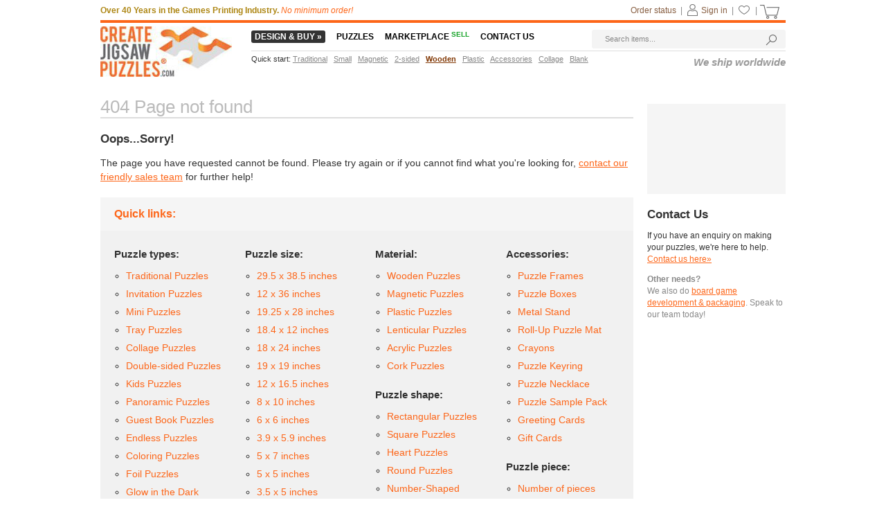

--- FILE ---
content_type: text/html; charset=utf-8
request_url: https://www.createjigsawpuzzles.com/design/promotional/heart-jigsaw-puzzle.html
body_size: 6464
content:


<!DOCTYPE html PUBLIC "-//W3C//DTD XHTML 1.0 Transitional//EN" "http://www.w3.org/TR/xhtml1/DTD/xhtml1-transitional.dtd">
<html xmlns="http://www.w3.org/1999/xhtml" lang="en">
<head id="Head1"><title>
	404 Page not found
</title><link rel="icon" type="image/png" sizes="16x16" href="https://www.createjigsawpuzzles.com/favicon-16x16.png?v20250008251112" /><link rel="icon" type="image/png" sizes="32x32" href="https://www.createjigsawpuzzles.com/favicon-32x32.png?v20250008251112" /><link rel="icon" type="image/png" sizes="48x48" href="https://www.createjigsawpuzzles.com/favicon-48x48.png?v20250008251112" /><link rel="icon" type="image/png" sizes="512x512" href="https://www.createjigsawpuzzles.com/android-icon-512x512.png?v20250008251112" /><link href="https://www.createjigsawpuzzles.com/css/main.css?v20250008251112" rel="stylesheet" type="text/css" /><script language="javascript" type="text/javascript" src="https://www.createjigsawpuzzles.com/js/jquery-3.6.0.min.js"></script><script language="javascript" type="text/javascript" src="https://www.createjigsawpuzzles.com/js/jquery.json-2.6.0.min.js"></script><script language="javascript" type="text/javascript" src="https://www.createjigsawpuzzles.com/js/jquery.cookie.js"></script><script language="javascript" type="text/javascript" src="https://www.createjigsawpuzzles.com/js/qp_shared.js?v20250008251112"></script><script language="javascript" type="text/javascript" src="https://www.createjigsawpuzzles.com/js/currency.js?v20250008251112"></script><script language="javascript" type="text/javascript" src="https://www.google.com/jsapi?key=AIzaSyBdd25gAB1vtBAJNuzcuIRzXfNzRSoLVFE"></script></head>
<body>
    <form method="post" action="./heart-jigsaw-puzzle.html?404%3bhttps%3a%2f%2fwww.createjigsawpuzzles.com%3a443%2fdesign%2fpromotional%2fheart-jigsaw-puzzle.html" id="form1">
<div class="aspNetHidden">
<input type="hidden" name="__VIEWSTATE" id="__VIEWSTATE" value="/wEPDwUJNjgzMzAzMDQxZGS1alqL7sCTJwyOJNsrRq13KowcpA==" />
</div>

<div class="aspNetHidden">

	<input type="hidden" name="__VIEWSTATEGENERATOR" id="__VIEWSTATEGENERATOR" value="193A34DB" />
</div>
        <div id="divPage">
            <div id="div_content">
                <div id="divContent">
                    <div class="cframe">
                        <div class="cf_right">
                            <div id="main_content">
                                <h1>404 Page not found</h1>
                                <h3>Oops...Sorry!</h3>
                                <p>The page you have requested cannot be found. Please try again or if you cannot find what you're looking for, <a href="support/os.aspx">contact our friendly sales team</a> for further help!</p>
                                <div class="clear">
                                    <div class="seeother_title">Quick links:</div>
                                    <div class="see_bg">
                                        <div class="seetitle2">
                                            <div class="seetitle"><b>Puzzle types:</b></div>
                                            <ul>
                                                <li><a href="promotional/custom-puzzle-maker.html">Traditional Puzzles</a></li>
                                                <li><a href="promotional/jigsaw-puzzle-invitations.html">Invitation Puzzles</a></li>
                                                <li><a href="promotional/mini-puzzle.html">Mini Puzzles</a></li>
                                                <li><a href="promotional/tray-jigsaw-puzzles.html">Tray Puzzles</a></li>
                                                <li><a href="promotional/photo-collage-puzzle.html">Collage Puzzles</a></li>
                                                <li><a href="promotional/double-sided-jigsaw-puzzles.html">Double-sided Puzzles</a></li>
                                                <li><a href="promotional/kids-jigsaw-puzzles.html">Kids Puzzles</a></li>
                                                <li><a href="promotional/custom-panoramic-puzzle-print.html">Panoramic Puzzles</a></li>
                                                <li><a href="promotional/guest-book-puzzle.html">Guest Book Puzzles</a></li>
                                                <li><a href="promotional/personalized-endless-puzzles.html">Endless Puzzles</a></li>
                                                <li><a href="promotional/coloring-puzzles.html">Coloring Puzzles</a></li>
                                                <li><a href="promotional/custom-foil-puzzles.html">Foil Puzzles</a></li>
                                                <li><a href="promotional/custom-glow-dark-puzzles.html">Glow in the Dark Puzzles</a></li>
                                                <li><a href="promotional/acrylic-puzzles.html">Acrylic Puzzles</a></li>
                                                <li><a href="promotional/family-large-small-puzzle.html">Family Puzzle</a></li>
                                                <li><a href="promotional/puzzle-tube.html">Tube Puzzles</a></li>
                                                <li><a href="promotional/puzzle-coaster.html">Cork Puzzles</a></li>
                                                <li><a href="promotional/personalized-sliding-puzzles.html">Sliding Puzzles</a></li>
                                            </ul>
                                        </div>
                                        <div class="seetitle2">
                                            <div class="seetitle"><b>Puzzle size:</b></div>
                                            <ul>
                                                <li><a href="promotional/huge-custom-jigsaw-puzzle.html">29.5 x 38.5 inches</a></li>
                                                <li><a href="promotional/custom-panoramic-puzzle-print.html">12 x 36 inches</a></li>
                                                <li><a href="promotional/1000-piece-puzzle.html">19.25 x 28 inches</a></li>
                                                <li><a href="promotional/puzzle-coaster.html">18.4 x 12 inches</a></li>
                                                <li><a href="promotional/large-custom-puzzle.html">18 x 24 inches</a></li>
                                                <li><a href="promotional/large-square-puzzles.html">19 x 19 inches</a></li>
                                                <li><a href="promotional/photo-into-puzzle.html">12 x 16.5 inches</a></li>
                                                <li><a href="promotional/personalized-jigsaw-puzzles.html">8 x 10 inches</a></li>
                                                <li><a href="promotional/square-invitation-cards-for-business.html">6 x 6 inches</a></li>
                                                <li><a href="promotional/puzzle-tube.html">3.9 x 5.9 inches</a></li>
                                                <li><a href="promotional/invitation-jigsaw-puzzles.html">5 x 7 inches</a></li>
                                                <li><a href="promotional/square-invitation-puzzles-for-event.html">5 x 5 inches</a></li>
                                                <li><a href="promotional/small-jigsaw-puzzle-invitations.html">3.5 x 5 inches</a></li>
                                                <li><a href="promotional/engraved-acrylic-puzzles.html">3 x 4 inches</a></li>
                                                <li><a href="promotional/mini-puzzle.html">3.1 x 3.9 inches</a></li>
                                                <li><a href="promotional/custom-puzzle-size.aspx"><em>Custom requirements?</em></a></li>
                                            </ul>
                                        </div>
                                        <div class="seetitle2">
                                            <div class="seetitle"><b>Material:</b></div>
                                            <ul>
                                                <li><a href="promotional/custom-wooden-jigsaw-puzzle.html">Wooden Puzzles</a></li>
                                                <li><a href="promotional/magnetic-puzzles.html">Magnetic Puzzles</a></li>
                                                <li><a href="promotional/plastic-puzzles.html">Plastic Puzzles</a></li>
                                                <li><a href="promotional/custom-lenticular-puzzle.html">Lenticular Puzzles</a></li>
                                                <li><a href="promotional/acrylic-puzzles.html">Acrylic Puzzles</a></li>
                                                <li><a href="promotional/puzzle-coaster.html">Cork Puzzles</a></li>
                                            </ul>
                                            <div class="seetitle"><b>Puzzle shape:</b></div>
                                            <ul>
                                                <li><a href="promotional/custom-puzzle-maker.html">Rectangular Puzzles</a></li>
                                                <li><a href="promotional/large-square-puzzles.html">Square Puzzles</a></li>
                                                <li><a href="promotional/heart-jigsaw-puzzle.html">Heart Puzzles</a></li>
                                                <li><a href="promotional/custom-round-puzzles.html">Round Puzzles</a></li>
                                                <li><a href="promotional/number-shaped-jigsaw-puzzle.html">Number-Shaped Puzzles</a></li>
                                                <li><a href="promotional/tree-shaped-jigsaw-puzzle.html">Tree Shaped Puzzles</a></li>
                                            </ul>
                                        </div>
                                        <div class="seetitle2">
                                            <div class="seetitle"><b>Accessories:</b></div>
                                            <ul>
                                                <li><a href="promotional/puzzle-wood-frame.html">Puzzle Frames</a></li>
                                                <li><a href="promotional/puzzle-storage-box.html">Puzzle Boxes</a></li>
                                                <li><a href="design/metal-plastic-puzzle-stand.html">Metal Stand</a></li>
                                                <li><a href="promotional/puzzle-mat.html">Roll-Up Puzzle Mat</a></li>
                                                <li><a href="design/crayons-10-colors.html">Crayons</a></li>
                                                <li><a href="promotional/personalized-key-ring-puzzle.html">Puzzle Keyring</a></li>
                                                <li><a href="promotional/personalized-puzzle-necklace.html">Puzzle Necklace</a></li>
                                                <li><a href="design/puzzle-pieces-sample-pack.html">Puzzle Sample Pack</a></li>
                                                <li><a href="promotional/print-greeting-cards.html">Greeting Cards</a></li>
                                                <li><a href="promotional/make-gift-cards.html">Gift Cards</a></li>
                                            </ul>
                                            <div class="seetitle"><b>Puzzle piece:</b></div>
                                            <ul>
                                                <li><a href="promotional/puzzle-pieces.html">Number of pieces</a></li>
                                            </ul>
                                            <div class="seetitle"><b>Blanks:</b></div>
                                            <ul>
                                                <li><a href="promotional/plain-blank-puzzles.aspx">Plain Blank Puzzles</a></li>
                                            </ul>
                                        </div>
                                    </div>
                                </div>
                            </div>
                        </div>
                        <div id="divProducts"><div id="divtemporaryframe" class="temporarybox"><iframe id="ifm_temporary" class="temporaryframe" frameborder="0" scrolling="no" src="https://www.createjigsawpuzzles.com/design/dn_temporary_top.aspx"></iframe></div><h3>Contact Us</h3>
<p>If you have an enquiry on making your puzzles, we're here to help. <a href="https://www.createjigsawpuzzles.com/support/os.aspx">Contact us here&raquo;</a></p>
<p class="needs"><b>Other needs?</b><br />We also do <a href="https://www.createjigsawpuzzles.com/custom-board-games.aspx">board game development & packaging</a>. Speak to our team today!</p></div>
                        <div class="clear"></div>
                    </div>
                </div>
            </div>
            <div id="div_footer"><div id="footer_top">
    <div class="ft_menu currencybox">
        <div class="footer_currency">
            <p class="currency_title">Currency</p>
            <div id="divCurrencyBox" class="currency_data"></div>
        </div>
        <p>Pay by</p>
        <div class="visa"></div>
        <p class="grey11">Wire Transfer also available</p>
        <p>Stay connected</p>
        <div class="socialicon">
            <ul>
                <li><a href="https://www.facebook.com/createjigsawpuzzles"><img alt="Facebook" src="https://www.createjigsawpuzzles.com/images/site/fbicon.jpg"></a></li>
                <li><a href="https://www.pinterest.com/PuzzleCraftsStore/"><img alt="Pinterest" src="https://www.createjigsawpuzzles.com/images/site/pinicon.jpg"></a></li>
                <li><a href="https://www.instagram.com/createjigsawpuzzles/"><img alt="Instagram" src="https://www.createjigsawpuzzles.com/images/site/igicon.jpg"></a></li>
                <li><a href="https://www.youtube.com/user/CreateJigsawPuzzles"><img alt="Youtube" src="https://www.createjigsawpuzzles.com/images/site/yticon.jpg"></a></li>
            </ul>
        </div>
    </div>
    <div class="ft_menu">
        <p>Your Account</p>
        <ol>
            <li><a href="https://www.createjigsawpuzzles.com/security/login.aspx">My Account</a></li>
            <li><a href="https://www.createjigsawpuzzles.com/account/acc_profile.aspx">Account Details</a></li>
            <li><a href="https://www.createjigsawpuzzles.com/account/acc_orders.aspx">Order Status</a></li>
            <li><a href="https://www.createjigsawpuzzles.com/system/sys_register.aspx">Register</a></li>
            <li><a href="https://www.createjigsawpuzzles.com/account/acc_orders.aspx">Reorder</a></li>
            <li><a href="https://www.createjigsawpuzzles.com/business-program.aspx">Business Accounts</a></li>
        </ol>
    </div>
    <div class="ft_menu">
        <p>Our Products</p>
        <ol>
            <li><a href="https://www.createjigsawpuzzles.com/promotional/custom-puzzle-maker.html">Cardboard Paper</a></li>
            <li><a href="https://www.createjigsawpuzzles.com/promotional/custom-wooden-jigsaw-puzzle.html">Wooden</a></li>
            <li><a href="https://www.createjigsawpuzzles.com/promotional/plastic-jigsaw-puzzle.html">Plastic</a></li>
            <li><a href="https://www.createjigsawpuzzles.com/promotional/magnetic-puzzles.html">Magnetic</a></li>
            <li><a href="https://www.createjigsawpuzzles.com/promotional/custom-lenticular-puzzle.html">Lenticular</a></li>
            <li><a href="https://www.createjigsawpuzzles.com/promotional/plain-blank-puzzles.aspx">Blank</a></li>
            <li><a href="https://www.createjigsawpuzzles.com/promotional/puzzle-accessories.html">Accessories</a></li>
            <li class="subtitle"><b>We Also Do</b></li>
            <li><a class="white11" target="_blank" href="https://www.makeplayingcards.com/">Custom Playing Cards</a></li>
            <li><a class="white11" target="_blank" href="https://www.boardgamesmaker.com/">Custom Board Games</a></li>
        </ol>
    </div>
    <div class="ft_menu">
        <p>Our Company</p>
        <ol>
            <li><a href="https://www.createjigsawpuzzles.com/support/os.aspx">Contact Us</a></li>
            <li><a href="https://www.createjigsawpuzzles.com/about.aspx">About Us</a></li>
            <li><a href="https://www.createjigsawpuzzles.com/help.aspx">Help</a></li>
            <li><a href="https://www.createjigsawpuzzles.com/shipping.aspx">Shipping and Delivery</a></li>
            <li><a href="https://www.createjigsawpuzzles.com/guarantee.aspx">Guarantee & Returns</a></li>
            <li><a href="https://www.createjigsawpuzzles.com/pay_terms.aspx">Terms and Conditions</a></li>
            <li><a href="https://www.createjigsawpuzzles.com/privacy_policy.aspx">Privacy</a></li>
            <li><a href="https://www.createjigsawpuzzles.com/sitemap.aspx">Sitemap</a></li>
            <li><a href="https://www.createjigsawpuzzles.com/forms/mail-friend.aspx">Refer Us</a></li>
        </ol>
    </div>
    <div class="emailbox">
        <span class="white20">Subscribe:</span>
        <p>Enter your email address to stay updated with our latest offers.</p>
        <input id="txt_email_offers" type="text" maxlength="50" />
        <input id="btn_email_offers" style="position: relative;" type="button" value="Subscribe" onclick="oGlobalF.requestHandle();" />
    </div>
</div>
<div class="copyright"><span>All Content Copyright &copy; 2025, CreateJigsawPuzzles.com</span></div>
<div id="divAcceptCookiePolicy" class="cookie-policy">
    <p>
        <b>Cookies</b>: CreateJigsawPuzzles.com and third-parties use cookies to improve browsing and content delivery.
        <a onclick="window.open('https://www.createjigsawpuzzles.com/cookie_policy.html', 'cookiepolicy', 'toolbar=no,location=no,directories=no,status=no,menubar=no,resizable=no,copyhistory=no,scrollbars=yes,width=800,height=600'); return false" href="#">Cookie Policy</a>
    </p>
    <p>
        <a id="btn_reject" onclick="rejectCookiePolicy()">Reject</a>
        <a id="btn_accept" onclick="acceptCookiePolicy()">Accept</a>
    </p>
</div>
<div id="divJqueryBox" style="display: none"></div>
<script type="text/javascript">
    if (!window.jQuery) { qp_shared.jsObject.loadFile(document.getElementById("divJqueryBox"), "https://www.createjigsawpuzzles.com/js/jquery-3.6.0.min.js") }
</script>
<script type="text/javascript" src="https://www.createjigsawpuzzles.com/js/jquery.cookie.js"></script>
<script>
    function acceptCookiePolicy() { $.cookie("__pzplpy", "Y", { expires: 365, path: "/", domain: document.domain }); var oDivCookiePolicy = document.getElementById("divAcceptCookiePolicy"); if (oDivCookiePolicy) { oDivCookiePolicy.style.display = "none" } };
    function rejectCookiePolicy() { $.cookie("__pzplpy", "N", { expires: 365, path: "/", domain: document.domain }); var oDivCookiePolicy = document.getElementById("divAcceptCookiePolicy"); if (oDivCookiePolicy) { oDivCookiePolicy.style.display = "none" } };
    setTimeout(function loadCookiePolicy() { var oDivCookiePolicy = document.getElementById("divAcceptCookiePolicy"); if (oDivCookiePolicy) { var cookiePolicy = $.cookie("__pzplpy"); oDivCookiePolicy.style.display = (cookiePolicy != null && cookiePolicy != "") ? "none" : "block" } }, 5);
</script></div>
        </div>
        <div id="div_header"><meta content="width=device-width, initial-scale=1.0, maximum-scale=1.0, user-scalable=0" name="viewport" />
<meta name="theme-color" content="#fd6619">
<script type="text/javascript" src="https://accounts.google.com/gsi/client" async defer></script>
<style type="text/css">
    .txt_top_search-wrap {
        text-align: right;
        margin-bottom: 3px;
        float: right;
        width: 280px;
        border-radius: 3px;
        background: #f4f4f4;
    }

        .txt_top_search-wrap #txt_top_search {
            width: 215px;
            height: 17px;
            font-size: 11px;
            color: #888888;
            padding: 4px;
            background: #f4f4f4;
            border: none;
        }

            .txt_top_search-wrap #txt_top_search:focus-visible {
                outline: none
            }

        .txt_top_search-wrap #btn_top_search {
            cursor: pointer;
            vertical-align: middle;
        }
</style>
<div id="header_promo_bar">
    <div class="hrtbox" id="pc-divHeaderTopBar" @membershipNavigetionColor>
        <div style="float: left; text-align: left;" class="slogan"><b style="color: #AD8613;">Over 40 Years in the Games Printing Industry.</b> <em>No minimum order!</em></div>
        <div class="hrtbox_comp"><div class="btn_cart"></div><a class="grey11" id="lnkCartItemCount" href="https://www.createjigsawpuzzles.com/cart/cart.aspx"><span class="cart_icon"><img src="https://www.createjigsawpuzzles.com/images/system/cart.png"/></span>&nbsp;</a></div><div class="hrtbox_comp"><div class="btn_favorite"><a class="grey11" href="https://www.createjigsawpuzzles.com/account/favorites.aspx"><span class="header_fav_bar_icon"><img alt="fav" src="https://www.createjigsawpuzzles.com/images/system/icon-fav-header.png" /></span></a></div> | </div><div class="hrtbox_comp"><div class="btn_user"></div><a class="grey11" href="https://www.createjigsawpuzzles.com/login.aspx"><span class="header_promo_bar_icon"><img src="https://www.createjigsawpuzzles.com/images/system/member.png" alt=""></span><span>Sign in</span></a> | </div><div class="hrtbox_comp"><div class="btn_order"></div><a class="grey11" id="lnkOrderStatusCount" href="https://www.createjigsawpuzzles.com/account/acc_orders.aspx">Order status</a> | </div>
        <div class="hrtbox_comp">
            <div class="btn_order"></div>
        </div>
    </div>
    <div id="m-divHeaderTopBarBox" class="hrtbox" style="display: none">
        <div id="m-divNavBar">
            
        </div>
        
    </div>
</div>
<div class="header_body_bar pc-headerwrap">
    <div class="headerleftbox"><a href="https://www.createjigsawpuzzles.com"><img src="https://cd1.createjigsawpuzzles.com/images/site/cjp_logo.jpg" width="190" height="73" alt="Make jigsaw puzzles" /></a></div>
    <div class="headerrightbox">
        <div class="txt_top_search-wrap">
            <input id="txt_top_search" value="Search items..." onfocus="value=''" />
            <img src="https://cd1.createjigsawpuzzles.com/images/button/search_flow_go.gif" id="btn_top_search" />
        </div>
        <ul id="nav" class="hrmbox">
            <li style="border:none; padding-left:0;" class="designBuy">
                <b><a href="https://www.createjigsawpuzzles.com/promotional/jigsaw-puzzle-material.html" class="black16" style="-webkit-border-radius: 3px;-moz-border-radius: 3px;border-radius: 3px; background:#333;color:#fff;padding: 2px 5px;">Design & Buy &raquo;</a></b>
                <div style="width:650px; padding-right:20px;">
                    <ul class="navcol" style="top: -112px;">
                        <li class="title">Types</li>
                        <li><a href="https://www.createjigsawpuzzles.com/promotional/custom-puzzle-maker.html">Traditional Puzzles</a></li>
                        <li><a href="https://www.createjigsawpuzzles.com/promotional/jigsaw-puzzle-invitations.html">Invitation Puzzles</a></li>
                        <li><a href="https://www.createjigsawpuzzles.com/promotional/mini-puzzle.html">Mini Puzzles</a></li>
                        <li><a href="https://www.createjigsawpuzzles.com/promotional/custom-puzzle-with-frame.html">Tray Puzzles</a></li>
                        <li><a href="https://www.createjigsawpuzzles.com/promotional/photo-collage-puzzle.html">Collage Puzzles</a></li>
                        <li><a href="https://www.createjigsawpuzzles.com/promotional/double-sided-jigsaw-puzzles.html">Double-sided Puzzles</a></li>
                        <li><a href="https://www.createjigsawpuzzles.com/promotional/kids-jigsaw-puzzles.html">Kids Puzzles</a></li>
                        <li><a href="https://www.createjigsawpuzzles.com/promotional/custom-panoramic-puzzle-print.html">Panoramic Puzzles</a></li>
                        <li><a href="https://www.createjigsawpuzzles.com/promotional/guest-book-puzzle.html">Guest Book Puzzles</a></li>
                        <li><a href="https://www.createjigsawpuzzles.com/promotional/personalized-endless-puzzles.html">Endless Puzzles</a></li>
                        <li><a href="https://www.createjigsawpuzzles.com/promotional/coloring-puzzles.html">Coloring Puzzles</a></li>
                        <li><a href="https://www.createjigsawpuzzles.com/promotional/custom-foil-puzzles.html">Foil Puzzles</a></li>
                        <li><a href="https://www.createjigsawpuzzles.com/promotional/custom-glow-dark-puzzles.html">Glow in the Dark Puzzles</a></li>
                        <li><a href="https://www.createjigsawpuzzles.com/promotional/acrylic-puzzles.html">Acrylic Puzzles</a></li>
                        <li><a href="https://www.createjigsawpuzzles.com/promotional/family-large-small-puzzle.html">Family Puzzle</a></li>
                        <li><a href="https://www.createjigsawpuzzles.com/promotional/puzzle-tube.html">Tube Puzzles</a></li>
                        <li><a href="https://www.createjigsawpuzzles.com/promotional/puzzle-coaster.html">Cork Puzzles</a></li>
                        <li><a href="https://www.createjigsawpuzzles.com/promotional/personalized-sliding-puzzles.html">Sliding Puzzles</a></li>
                        <li><a href="https://www.createjigsawpuzzles.com/promotional/matching-memory-games.html">Memory Games</a></li>
                    </ul>
                    <ul class="navcol" style="top: -112px;">
                        <li class="title">By size</li>
                        <li><a href="https://www.createjigsawpuzzles.com/promotional/huge-custom-jigsaw-puzzle.html">29.5 x 38.5 inches</a></li>
                        <li><a href="https://www.createjigsawpuzzles.com/promotional/custom-panoramic-puzzle-print.html">12 x 36 inches</a></li>
                        <li><a href="https://www.createjigsawpuzzles.com/promotional/20x30-custom-jigsaw-puzzle.html">20 x 30 inches</a></li>
                        <li><a href="https://www.createjigsawpuzzles.com/promotional/1000-piece-puzzle.html">19.25 x 28 inches</a></li>
                        <li><a href="https://www.createjigsawpuzzles.com/promotional/24-inch-puzzles.html">24 x 24 inches</a></li>
                        <li><a href="https://www.createjigsawpuzzles.com/promotional/puzzle-coaster.html">18.4 x 12 inches</a></li>
                        <li><a href="https://www.createjigsawpuzzles.com/promotional/large-custom-puzzle.html">18 x 24 inches</a></li>
                        <li><a href="https://www.createjigsawpuzzles.com/promotional/19-inch-puzzles.html">19 x 19 inches</a></li>
                        <li><a href="https://www.createjigsawpuzzles.com/promotional/photo-into-puzzle.html">12 x 16.5 inches</a></li>
                        <li><a href="https://www.createjigsawpuzzles.com/promotional/personalized-jigsaw-puzzles.html">8 x 10 inches</a></li>
                        <li><a href="https://www.createjigsawpuzzles.com/promotional/custom-round-puzzles-7-25x7-25.html">7.25 x 7.25 inches</a></li>
                        <li><a href="https://www.createjigsawpuzzles.com/promotional/square-invitation-cards-for-business.html">6 x 6 inches</a></li>
                        <li><a href="https://www.createjigsawpuzzles.com/promotional/puzzle-tube.html">3.9 x 5.9 inches</a></li>
                        <li><a href="https://www.createjigsawpuzzles.com/promotional/invitation-jigsaw-puzzles.html">5 x 7 inches</a></li>
                        <li><a href="https://www.createjigsawpuzzles.com/promotional/square-invitation-puzzles-for-event.html">5 x 5 inches</a></li>
                        <li><a href="https://www.createjigsawpuzzles.com/promotional/small-jigsaw-puzzle-invitations.html">3.5 x 5 inches</a></li>
                        <li><a href="https://www.createjigsawpuzzles.com/promotional/engraved-acrylic-puzzles.html">3 x 4 inches</a></li>
                        <li><a href="https://www.createjigsawpuzzles.com/promotional/mini-puzzle.html">3.1 x 3.9 inches</a></li>
                        <li><a href="https://www.createjigsawpuzzles.com/promotional/custom-puzzle-size.aspx"><em>Custom requirements?</em></a></li>
                    </ul>
                    <ul class="navcol" style="top: -112px;">
                        <li class="title">Material</li>
                        <li><a href="https://www.createjigsawpuzzles.com/promotional/custom-wooden-jigsaw-puzzle.html">Wooden Puzzles</a></li>
                        <li><a href="https://www.createjigsawpuzzles.com/promotional/custom-magnetic-puzzles.html">Magnetic Puzzles</a></li>
                        <li><a href="https://www.createjigsawpuzzles.com/promotional/plastic-puzzles.html">Plastic Puzzles</a></li>
                        <li><a href="https://www.createjigsawpuzzles.com/promotional/custom-lenticular-puzzle.html">Lenticular Puzzles</a></li>
                        <li><a href="https://www.createjigsawpuzzles.com/promotional/acrylic-puzzles.html">Acrylic Puzzles</a></li>
                        <li><a href="https://www.createjigsawpuzzles.com/promotional/puzzle-coaster.html">Cork Puzzles</a></li>
                    </ul>
                    <ul class="navcol" style="top: -112px;">
                        <li class="title">By shape</li>
                        <li><a href="https://www.createjigsawpuzzles.com/promotional/personalized-pet-puzzles.html">Dog & Cat Puzzles</a></li>
                        <li><a href="https://www.createjigsawpuzzles.com/promotional/custom-puzzle-maker.html">Rectangular Puzzles</a></li>
                        <li><a href="https://www.createjigsawpuzzles.com/promotional/square-puzzles.html">Square Puzzles</a></li>
                        <li><a href="https://www.createjigsawpuzzles.com/promotional/heart-jigsaw-puzzle.html">Heart Puzzles</a></li>
                        <li><a href="https://www.createjigsawpuzzles.com/promotional/custom-round-puzzles.html">Round Puzzles</a></li>
                        <li><a href="https://www.createjigsawpuzzles.com/promotional/number-shaped-jigsaw-puzzle.html">Number-Shaped Puzzles</a></li>
                        <li><a href="https://www.createjigsawpuzzles.com/promotional/tree-shaped-jigsaw-puzzle.html">Tree Shaped Puzzles</a></li>
                    </ul>
                    <ul class="navcol" style="top: -112px;">
                        <li class="title"><a href="https://www.createjigsawpuzzles.com/promotional/plain-blank-puzzles.aspx">Blanks</a></li>
                        <li><a href="https://www.createjigsawpuzzles.com/promotional/plain-blank-puzzles.aspx">Plain Blank Puzzles</a></li>
                    </ul>
                    <span class="clear" style="display:block;"></span>
                    <ul class="navcol" style="top: -112px;">
                        <li class="title"><a href="https://www.createjigsawpuzzles.com/promotional/puzzle-accessories.html">Accessories</a></li>
                        <li><a href="https://www.createjigsawpuzzles.com/promotional/puzzle-wood-frame.html">Puzzle Frames</a></li>
                        <li><a href="https://www.createjigsawpuzzles.com/promotional/puzzle-storage-box.html">Puzzle Boxes</a></li>
                        <li><a href="https://www.createjigsawpuzzles.com/design/metal-plastic-puzzle-stand.html">Metal Stand</a></li>
                        <li><a href="https://www.createjigsawpuzzles.com/promotional/puzzle-mat.html">Roll-Up Puzzle Mat</a></li>
                        <li><a href="https://www.createjigsawpuzzles.com/design/crayons-10-colors.html">Crayons</a></li>
                        <li><a href="https://www.createjigsawpuzzles.com/promotional/personalized-key-ring-puzzle.html">Puzzle Keyring</a></li>
                        <li><a href="https://www.createjigsawpuzzles.com/promotional/personalized-puzzle-necklace.html">Puzzle Necklace</a></li>
                        <li><a href="https://www.createjigsawpuzzles.com/design/puzzle-pieces-sample-pack.html">Puzzle Sample Pack</a></li>
                        <li><a href="https://www.createjigsawpuzzles.com/promotional/print-greeting-cards.html">Greeting Cards</a></li>
                        <li><a href="https://www.createjigsawpuzzles.com/promotional/make-gift-cards.html">Gift Cards</a></li>
                        <li><a href="https://www.createjigsawpuzzles.com/promotional/puzzle-saver.html">Puzzle Saver</a></li>
                    </ul>
                    <ul class="navcol" style="top: -112px;">
                        <li class="title"><a href="https://www.createjigsawpuzzles.com/promotional/puzzle-pieces.html">By piece</a></li>
                        <li style="margin-bottom: 10px;"><a href="https://www.createjigsawpuzzles.com/promotional/puzzle-pieces.html">Number of pieces</a></li>
                        <li class="title"><a href="https://www.createjigsawpuzzles.com/promotional/perplex-puzzle.html">Retail</a></li>
                        <li><a href="https://www.createjigsawpuzzles.com/promotional/perplex-puzzle.html">Perplex Puzzles</a></li>
                    </ul>
                </div>
            </li>
            <li class="playingCard">
                <b><a href="https://www.createjigsawpuzzles.com/promotional/custom-puzzle-maker.html" class="black16">Puzzles</a></b>
                <div>
                    <ul style="top: -112px;">
                        <li><a href="https://www.createjigsawpuzzles.com/promotional/custom-puzzle-maker.html">Start your design</a></li>
                        <li><a href="https://www.createjigsawpuzzles.com/promotional/puzzle-accessories.html">Accessories</a></li>
                        <li><a href="https://www.createjigsawpuzzles.com/custom-board-games.aspx">Board game manufacturing</a></li>
                        <li><a href="https://www.createjigsawpuzzles.com/cjp-fulfillment-services.aspx">Fulfillment service</a></li>
                    </ul>
                </div>
            </li>
            <li>
                <b><a href="https://www.createjigsawpuzzles.com/marketplace.aspx" class="black16">MARKETPLACE<span style="font-size: 10px;vertical-align: baseline; position: relative; top: -0.4em; color:#18A32A"> SELL</span></a></b>
                <div>
                    <ul style="top: -112px;">
                        <li><a href="https://www.createjigsawpuzzles.com/marketplace/sell-your-puzzle.aspx">Sell your designs</a></li>
                        <li><a href="https://www.createjigsawpuzzles.com/marketplace/index.aspx">Shop designs</a></li>
                    </ul>
                </div>
            </li>
            <li style="padding-right: 0;" class="playingCard">
                <b><a href="https://www.createjigsawpuzzles.com/support/os.aspx" class="black16">Contact us</a></b>
                <div>
                    <ul style="top: -112px;">
                        <li><a href="https://www.createjigsawpuzzles.com/shipping.aspx">Delivery</a></li>
                        <li><a href="https://www.createjigsawpuzzles.com/about.aspx">About us</a></li>
                        <li><a href="https://www.createjigsawpuzzles.com/help.aspx">FAQ</a></li>
                        <li><a href="https://www.createjigsawpuzzles.com/certified-quality.aspx">Accreditations</a></li>
                        <li><a href="https://www.createjigsawpuzzles.com/puzzle-business.aspx">Business program</a></li>
                    </ul>
                </div>
            </li>
        </ul>
        <div class="hrbbox">
            <div style="float: left;"><span>Quick start</span>: <a style="color:#888; text-decoration: underline;" href="https://www.createjigsawpuzzles.com/promotional/custom-puzzle-maker.html">Traditional</a> &nbsp; <a style="color:#888; text-decoration: underline;" href="https://www.createjigsawpuzzles.com/promotional/jigsaw-puzzle-invitations.html">Small</a> &nbsp; <a style="color:#888; text-decoration: underline;" href="https://www.createjigsawpuzzles.com/promotional/magnetic-puzzles.html">Magnetic</a> &nbsp; <a style="color:#888; text-decoration: underline;" href="https://www.createjigsawpuzzles.com/promotional/double-sided-puzzle.html">2-sided</a> &nbsp; <b><a style="color:#823906; text-decoration: underline;" href="https://www.createjigsawpuzzles.com/promotional/custom-wooden-jigsaw-puzzle.html">Wooden</a></b> &nbsp; <a style="color:#888; text-decoration: underline;" href="https://www.createjigsawpuzzles.com/promotional/plastic-puzzles.html">Plastic</a> &nbsp; <a style="color:#888; text-decoration: underline;" href="https://www.createjigsawpuzzles.com/promotional/puzzle-accessories.html">Accessories</a> &nbsp; <a style="color:#888; text-decoration: underline;" href="https://www.createjigsawpuzzles.com/promotional/photo-collage-puzzle.html">Collage</a> &nbsp; <a style="color:#888; text-decoration: underline;" href="https://www.createjigsawpuzzles.com/promotional/plain-blank-puzzles.aspx">Blank</a></div>
            <div name='PublishWebsiteAnnounce' class='publish-website-announce'><h6 class="autoright" style="padding:2px 0 0 0;"><em>We ship worldwide</em></h6></div>
        </div>
    </div>
</div>
<div class="header_body_bar m-headerwrap" style="display:none">
    <div class="headerleftbox"><a href="https://www.createjigsawpuzzles.com"><img src="https://cd1.createjigsawpuzzles.com/images/site/cjp_logo.jpg" width="190" height="73" alt="Make jigsaw puzzles" /></a></div>
    <div class="headerrightbox">
        <ul id="nav" class="hrmbox">
            <li style="border:none; padding-left:0;" class="designBuy"><b><a href="https://www.createjigsawpuzzles.com/promotional/jigsaw-puzzle-material.html" class="black16" style="-webkit-border-radius: 3px;-moz-border-radius: 3px;border-radius: 3px; background:#333;color:#fff;padding: 2px 5px;">Design & Buy</a></b></li>
            <li><b><a href="https://www.createjigsawpuzzles.com/marketplace.aspx" class="black16">MARKETPLACE<span style="font-size: 10px;vertical-align: baseline; position: relative; top: -0.4em; color:#18A32A"> SELL</span></a></b></li>
        </ul>
        <div name='PublishWebsiteAnnounce' class='publish-website-announce'><h6 class="autoright" style="padding:2px 0 0 0;"><em>We ship worldwide</em></h6></div>
    </div>
</div>
<script type="text/javascript">
    var objPcHeader = document.getElementById("pc-divHeaderTopBar"); var objMobileHeader = document.getElementById("m-divHeaderTopBarBox"); if (objPcHeader != null && objMobileHeader != null) { if (qp_shared.checkIsMobile()) { objPcHeader.style.display = "none"; objMobileHeader.style.display = "block" } else { objPcHeader.style.display = "block"; objMobileHeader.style.display = "none" } }
</script>
<!-- Google tag (gtag.js) -->
<script async src="https://www.googletagmanager.com/gtag/js?id=G-7DDM10WWZJ"></script>
<script>window.dataLayer = window.dataLayer || []; function gtag() { dataLayer.push(arguments); } gtag('js', new Date()); gtag('config', 'G-7DDM10WWZJ');</script>
<div id="divJqueryBox1" style="display: none"></div>
<div id="divJqueryBox2" style="display: none"></div>
<script type="text/javascript">
    if (!window.jQuery) { qp_shared.jsObject.loadFile(document.getElementById("divJqueryBox1"), "https://www.createjigsawpuzzles.com/js/jquery-3.6.0.min.js"); qp_shared.jsObject.loadFile(document.getElementById("divJqueryBox2"), "https://www.createjigsawpuzzles.com/js/jquery.json-2.6.0.min.js") }
</script>
<script type="text/javascript" src="https://www.createjigsawpuzzles.com/js/global_footer.js?v20250008251112"></script>
<script type="text/javascript">
    function btn_top_search_onclick() { var obj = document.getElementById("txt_top_search"); if (obj != null) { qp_shared.xssFilterObject("txt_top_search"); if (obj.value == "") { alert("Please type in something to search for"); obj.focus(); return } else { location.href = "https://www.createjigsawpuzzles.com/search/search.aspx?ne=" + escape(obj.value) } } };
    document.getElementById("btn_top_search").onclick = function () { if (typeof (btn_top_search_onclick) == "function") { btn_top_search_onclick() } };
    document.onkeydown = function (e) { var ev = document.all ? window.event : e; if (ev.keyCode == 13) { if (document.activeElement.id == "txt_top_search") { if (typeof (btn_top_search_onclick) == "function") { btn_top_search_onclick() } } } }
    document.addEventListener("click", function (event) { try { if (qp_shared.checkIsMobile()) { var dom = document.getElementById("m-navListBox"); if (dom != null && dom.style.display == "block") { var x = event.clientX; var y = event.clientY; var domX1 = dom.offsetLeft; var domY1 = dom.offsetTop; var domX2 = dom.offsetLeft + dom.offsetWidth; var domY2 = dom.offsetTop + dom.offsetHeight; if (x < domX1 || x > domX2 || y < domY1 || y > domY2) { dom.style.display = "none"; event.preventDefault(); return false } } } } catch (e) { } });
</script>
<script type="text/javascript">
    try { qp_shared.googleLoginOnload() } catch (e) { }
</script>
<script src="https://www.createjigsawpuzzles.com/js/qp_scrolltop.js?v20250008251112"></script>
<script src="https://www.createjigsawpuzzles.com/js/dn_menu_mobile.js?v20250008251112"></script></div>
    </form>
</body>
</html>


--- FILE ---
content_type: text/html; charset=utf-8
request_url: https://www.createjigsawpuzzles.com/design/dn_temporary_top.aspx
body_size: 869
content:


<!DOCTYPE html PUBLIC "-//W3C//DTD XHTML 1.0 Transitional//EN" "http://www.w3.org/TR/xhtml1/DTD/xhtml1-transitional.dtd">
<html xmlns="http://www.w3.org/1999/xhtml" lang="en">
<head><title>
	Saved Projects
</title><script language="javascript" type="text/javascript" src="https://www.createjigsawpuzzles.com/js/pub_language_project.js?v20250008251112"></script><script language="javascript" type="text/javascript" src="https://www.createjigsawpuzzles.com/js/temporary_save.js?v20250008251112"></script>
    <style>
        body {
            margin: 0;
            font-family: Arial, Helvetica, sans-serif;
        }

        a img {
            border: none;
        }

        #divTemporaryDesign .buildingbox {
            width: 200px;
            box-sizing: border-box;
            padding: 0 8px;
        }

            #divTemporaryDesign .buildingbox .bbtitle h5 {
                margin: 0 0 8px 0;
                font-size: 17px;
                color: #333333;
            }

            #divTemporaryDesign .buildingbox .bbtitle {
                padding: 5px 0 0 0;
            }

            #divTemporaryDesign .buildingbox .bblbox {
                float: left;
                width: 74px;
                padding: 0;
                text-align: center;
            }

            #divTemporaryDesign .buildingbox .bbrbox {
                float: right;
                width: 110px;
                padding-left: 5px;
                box-sizing: border-box;
            }

                #divTemporaryDesign .buildingbox .bbrbox .bbname {
                    color: #fd6619;
                    text-transform: capitalize;
                    font-size: 11px;
                }

                #divTemporaryDesign .buildingbox .bbrbox .purchased {
                    display: block;
                    padding-top: 4px;
                    color: #406F0F;
                    font-size: 11px;
                }


                #divTemporaryDesign .buildingbox .bbrbox .bbdate {
                    padding: 5px 0 8px 0;
                    color: #666666;
                    font-size: 10px;
                }

                #divTemporaryDesign .buildingbox .bbrbox .bbkeepbox {
                    margin: 5px auto;
                    float: left;
                }

            #divTemporaryDesign .buildingbox .bbseeall {
                clear: both;
                width: 100%;
                padding: 5px 0 0 0;
                text-align: center;
            }

        .bn_keepdesigning a, .bn_keepdesigning a:visited {
            margin: 10px 0;
            width: 100%;
            padding: 6px 8px;
            background: #fd6619;
            border: 0;
            border-radius: 3px;
            color: #fff;
            font-size: 11px;
            text-align: center;
            text-decoration: none;
            text-transform: lowercase;
            transition: all .2s ease;
            -webkit-transition: all .2s ease;
            -moz-transition: all .2s ease;
            -ms-transition: all .2s ease;
        }

            .bn_keepdesigning a:hover {
                background: #e25f1d;
            }

        a.black11:link, a.black11:visited, a.black11:active {
            color: #666666;
            text-decoration: none;
            font-size: 11px;
        }

        a.black11:hover {
            text-decoration: underline;
            color: #333333;
            font-size: 11px;
        }
    </style>
</head>
<body onload="oTempSave.Init();">
    <form method="post" action="./dn_temporary_top.aspx" id="form1">
<div class="aspNetHidden">
<input type="hidden" name="__VIEWSTATE" id="__VIEWSTATE" value="/wEPDwUKMTIxMzA2NDI4NmRkVrxXIc6SVjTrsdEZN4nXjSo3A4s=" />
</div>

<div class="aspNetHidden">

	<input type="hidden" name="__VIEWSTATEGENERATOR" id="__VIEWSTATEGENERATOR" value="35B66B24" />
</div>
        <div>
            <div id="divTemporaryDesign"></div>
        </div>
    </form>
</body>
</html>


--- FILE ---
content_type: text/css
request_url: https://www.createjigsawpuzzles.com/css/main.css?v20250008251112
body_size: 26411
content:
@charset "utf-8";body{font-family:Arial,Helvetica,sans-serif;font-size:11px;color:#333;margin:0;text-size-adjust:100%;-moz-text-size-adjust:100%;-webkit-text-size-adjust:100%}h1{margin:0;font-size:26px;font-weight:400;color:#bbb;padding:10px 0 0 0;width:auto;line-height:29px;border-bottom:2px solid #ddd}h2{margin:0;font-size:16px;color:#875e41;padding:10px 0 0 0;clear:both;line-height:30px}h3{margin:0;font-size:17px;font-weight:600;color:#333;padding:20px 0 0 0;clear:left}h4{margin:3px 0 0 0;color:#fff;font-size:16px;font-weight:400;padding:0 22px 0 22px;background:url(https://cd1.createjigsawpuzzles.com/images/site/gap.png) no-repeat;line-height:30px}h5{margin:0;font-size:15px;font-weight:600;padding:0;line-height:24px;color:#666}h5.vidtxt{margin:10px 0}h6{margin:0;color:#999;font-size:15px;font-weight:600;padding:0 0 10px 0}.h2a{border-bottom:1px dotted #875e41;clear:both;font-size:16px;margin-bottom:5px;padding:5px 0}.hmvd{width:100%;box-sizing:border-box}.hmtxt a{color:#fd6619}.hmtxt a:hover{color:#e25f1d}.hmlist{border:1px solid #ddd;padding:0 20px 5px}.hmlist ol{margin:10px 0 20px 0;padding:0 16px}.socialicon ul{margin:0;padding:0;display:flex;flex-wrap:nowrap}.socialicon ul li{list-style:none;padding-right:8px}.socialicon ul li a{display:inline-block;transition:all .2s ease;-moz-transition:all .2s ease;-ms-transition:all .2s ease;-webkit-transition:all .2s ease}.socialicon ul li a:hover{margin-top:-4px}.socialicon ul li a img{width:32px;height:32px;border:0}.follow_fb,.follow_twitter,.follow_linkedin,.follow_google,.follow_yt,.follow_ig{width:23px;height:23px;margin:0 8px 60px 0;display:block;float:left}.follow_fb{background:transparent url(https://cd1.createjigsawpuzzles.com/images/site/icon_sprite.png) no-repeat -1px -23px}.follow_twitter{background:transparent url(https://cd1.createjigsawpuzzles.com/images/site/icon_sprite.png) no-repeat -1px -54px}.follow_linkedin{background:transparent url(https://cd1.createjigsawpuzzles.com/images/site/icon_sprite.png) no-repeat -100px -23px}.follow_google{background:transparent url(https://cd1.createjigsawpuzzles.com/images/site/icon_sprite.png) no-repeat -1px -156px}.follow_yt{background:transparent url(https://cd1.createjigsawpuzzles.com/images/site/icon_sprite.png) no-repeat -29px -156px}.follow_ig{background:transparent url(https://cd1.createjigsawpuzzles.com/images/site/icon_sprite.png) no-repeat -57px -156px}.btn_fb,.btn_digg,.btn_del,.btn_su{position:relative;float:left;width:20px;height:20px;border:0;margin-right:3px;display:block;overflow:hidden}.btn_fb{background:transparent url(https://cd1.createjigsawpuzzles.com/images/site/icon_sprite.png) no-repeat 0 0}.btn_digg{background:transparent url(https://cd1.createjigsawpuzzles.com/images/site/icon_sprite.png) no-repeat -20px 0}.btn_del{background:transparent url(https://cd1.createjigsawpuzzles.com/images/site/icon_sprite.png) no-repeat -40px 0}.btn_su{background:transparent url(https://cd1.createjigsawpuzzles.com/images/site/icon_sprite.png) no-repeat -60px 0}.btnContact{margin:0 0 10px 0}.btnContact a{display:inline-block;background:#fd6619;color:#fff;text-decoration:none;padding:10px 50px;font-size:21px;border-radius:5px;-webkit-border-radius:5px;-moz-border-radius:5px;transition:all .2s ease;-moz-transition:all .2s ease;-ms-transition:all .2s ease;-webkit-transition:all .2s ease}.btnContact a:hover,.btnContact a:focus{outline:0;background:#e25f1d}#tt_wrapper{clear:both}.tt_column{border-bottom:1px dotted #ddd;color:#444;line-height:1.5;padding:5px 0}.tt_column_bot{color:#999;height:28px;padding:5px 0 0;text-align:right;display:flex;justify-content:flex-end;align-items:center}.tt_column_bot a:link,.tt_column_bot a:visited,.tt_column_bot a:active{color:#888;font-size:14px;margin:0 10px;text-decoration:none}.tt_column_bot a:hover{color:#000}hr{border:1px solid #e7dfd9;border-top:0;margin:15px 0}h1 .total,h2 .total{color:#888;font-size:15px;display:inline-block;margin:0 0 0 5px;font-weight:400}.puz_group{float:left;background:#f6f6f6;margin-bottom:25px}.puz_group .mc_photobox{width:375px;max-width:100%}.puz_group .mc_photobox .morebox{width:365px;max-width:100%}.puz_group .mc_photobox .mcpb_item{margin-bottom:10px;margin-left:6px;margin-right:6px;height:225px}.puz_group h3{padding:5px 0 0 5px;font-size:24px;color:#fd6619}.puz_group h2{padding:5px 0 0 5px}#puz_big{margin-right:20px;background:#333}#puz_small{background:#ffc}td.table_01_head{border-bottom:#ccc 1px solid;text-align:center;background:#f6f6f6;font-weight:600;border-right:#ccc 1px solid}td.table_01_head2{border-bottom:#ccc 1px solid;text-align:center;background:#f6f6f6;display:none;font-weight:600;border-right:#ccc 1px solid}td.table_01_col1{border-bottom:#ccc 1px solid;background:#fff;border-right:#ccc 1px solid}td.table_01_150{border-bottom:#ccc 1px solid;background:#fff;display:none;border-right:#ccc 1px solid}ol.faq{list-style-image:url(https://cd1.createjigsawpuzzles.com/images/site/question-mark.gif);line-height:25px}#divPage{margin:0}#div_header{margin:0 auto;position:absolute;top:0;width:100%;left:0}#header_promo_bar{height:33px;text-align:center;font-size:18px;color:#fff}#header_promo_bar .promo{font-weight:600;font-size:20px;color:#ff0}#div_header .header_body_bar{margin:auto;position:relative;width:100%;max-width:990px;z-index:101}#div_header .header_body_bar .headerleftbox{margin:auto;position:relative;float:left;width:200px;padding:5px 0 0}#div_header .header_body_bar .headerleftbox .pslogo{margin:auto;position:relative;float:left;width:80px;height:91px;background:transparent url(https://cd1.createjigsawpuzzles.com/images/site/logo_ps.png) no-repeat}#div_header .header_body_bar .headerrightbox{margin:auto;position:relative;float:right;width:780px;z-index:10000;padding-top:10px}#div_header .hrtbox{margin:0 auto;position:relative;height:28px;line-height:28px;color:#fd6619;font-size:12px;text-align:right;width:100%;max-width:990px;border-bottom:4px solid;padding:1px 0 0 0}#div_header .hrtbox .hrtbox_comp{margin:auto;position:relative;float:right;width:auto}#div_header .header_body_bar .headerrightbox .hrmbox{position:relative;width:480px;height:30px;z-index:100}#div_header .header_body_bar.m-headerwrap .headerrightbox .hrmbox{max-width:245px;float:left}#div_header .header_body_bar.m-headerwrap .headerrightbox .publish-website-announce{float:right;padding:0}#div_header .header_body_bar .headerrightbox .hrbbox{margin:auto;position:relative;float:right;width:100%;height:30px;border-top:1px solid #ddd;padding-top:5px}#div_header #header_promo_bar .hrtbox .hrtbox_comp .grey11 .header_promo_bar_icon{display:inline-block;padding-right:5px;position:relative;top:4px}#div_header #header_promo_bar .hrtbox .hrtbox_comp #lnkCartItemCount{line-height:normal}#div_header #header_promo_bar .hrtbox .hrtbox_comp #lnkOrderStatusCount{line-height:28px}#nav{padding:0;margin:0;list-style:none;position:relative;z-index:100}#nav div{display:none;position:absolute;left:0;top:30px;height:auto;float:left;width:200px;overflow:hidden;background:#fff;border:6px solid #eee;padding:10px;-moz-box-shadow:0 0 10px #666;-webkit-box-shadow:0 0 10px #666;box-shadow:0 0 10px #666;zoom:1;filter:progid:DXImageTransform.Microsoft.Shadow(color='#969696',Direction=135,Strength=3)}#nav div ul li{border-left:none}#nav li{float:left;position:relative;margin-right:1px;margin:3px 0 0 0;padding:0 8px}#nav li a{font-family:Arial,Helvetica,sans-serif;font-size:12px;cursor:pointer;color:#000;font-weight:600;text-transform:uppercase}#nav li a:hover{font-family:Arial,Helvetica,sans-serif;cursor:pointer;color:#fd6619}#nav li.nosub a{padding:0}#nav li ul{padding:2px 2px 10px 2px;margin:0;list-style:none;width:210px;position:relative}#nav li ul li{float:left;width:200px;margin:0;line-height:20px;background:0;padding:0}#nav li ul li a{display:block;line-height:20px;padding:0 5px;background-image:none;color:#000;font-size:13px;width:200px;text-decoration:none;text-transform:none;font-weight:400}#nav li ul li a:hover{background:#eee;color:#000;border-left:3px solid #fd6619;font-weight:600}#nav li div ul li.title{font-size:14px;font-weight:600;color:#fd6619;padding:0 5px 2px}#nav li ul li.title a{font-size:14px;font-weight:600;color:#fd6619;padding:0}#nav li ul li.title a:hover{font-size:14px;font-weight:600;color:#333;padding:0;border:0;background:0}#nav li div ul.navcol{float:left;width:210px}#nav li div ul.navcol li{float:left;text-align:left}#div_content{margin:auto;width:100%;max-width:990px;z-index:0}#divContent{margin:170px auto auto;width:100%;max-width:990px;z-index:101}#divContent .cframe{display:inline;margin:auto;position:relative;float:left;width:100%;max-width:990px;z-index:101}#divContent .mframe{margin:10px auto auto auto;float:left;width:100%;max-width:990px}#divContent .cframe .home_top{margin:auto auto 10px auto;position:relative;float:left;width:100%;max-width:990px}.fb_box_promo,.tw_box_promo{margin-bottom:8px;position:relative;float:left;width:200px;height:93px;background:url(https://cd1.createjigsawpuzzles.com/images/site/side_fb_tw.jpg) no-repeat;display:block;cursor:pointer}.wed_promo{margin-bottom:8px;position:relative;float:left;width:200px;height:46px;background:url(https://cd1.createjigsawpuzzles.com/images/site/side_fb_tw.jpg) no-repeat 0 -204px;display:block;cursor:pointer}.xmas_promo{margin-bottom:8px;position:relative;float:left;width:200px;height:72px;background:url(https://cd1.createjigsawpuzzles.com/images/site/side_fb_tw.jpg) no-repeat 0 -254px;display:block;cursor:pointer}.tw_box_promo{background:url(https://cd1.createjigsawpuzzles.com/images/site/side_fb_tw.jpg) no-repeat 0 -103px}.bot_box_wrap{clear:both;padding-top:40px}.bot_boxes{width:240px;height:125px;float:left;background:url(https://cd1.createjigsawpuzzles.com/images/site/bot_box.gif) no-repeat}.botbox1{margin:0 26px;background:url(https://cd1.createjigsawpuzzles.com/images/site/bot_box.gif) no-repeat -267px 0}.botbox2{background:url(https://cd1.createjigsawpuzzles.com/images/site/bot_box.gif) no-repeat -535px 0}#divContent .cframe .home_top .home_emailbox{position:relative;float:left;width:315px;max-width:100%;height:273px;border:1px solid #333;display:block}div.home_emailbox #txt_email_offers_byindex{margin:170px 0 10px 40px;padding:0}#divContent .cframe .home_top .home_show{margin:auto;position:relative;float:left}#jquery-overlay{position:absolute;top:0;left:0;z-index:10000;width:100%;height:500px}#jquery-lightbox{position:absolute;top:0;left:0;width:100%;z-index:100000;text-align:center;line-height:0}#jquery-lightbox a img{border:0}#lightbox-container-image-box{position:relative;background:#fff;width:250px;height:250px;margin:0 auto}#lightbox-container-image{padding:10px}#lightbox-loading{position:absolute;top:40%;left:0;height:25%;width:100%;text-align:center;line-height:0}#lightbox-nav{position:absolute;top:0;left:0;height:100%;width:100%;z-index:10}#lightbox-container-image-box>#lightbox-nav{left:0}#lightbox-nav a{outline:0}#lightbox-nav-btnPrev,#lightbox-nav-btnNext{width:49%;height:100%;zoom:1;display:block}#lightbox-nav-btnPrev{left:0;float:left}#lightbox-nav-btnNext{right:0;float:right}#lightbox-container-image-data-box{font:10px Verdana,Helvetica,sans-serif;background:#fff;margin:0 auto;line-height:1.4em;overflow:auto;width:100%;padding:0 10px 0}#lightbox-container-image-data{padding:0 10px;color:#666}#lightbox-container-image-data #lightbox-image-details{width:70%;float:left;text-align:left}#lightbox-image-details-caption{font-weight:600}#lightbox-image-details-currentNumber{display:block;clear:left;padding-bottom:1em}#lightbox-secNav-btnClose{width:66px;float:right;padding-bottom:.7em}#jFlowSlide{background:#DBF3FD}#myController{padding:2px 0;width:auto;max-width:100%;position:absolute;bottom:0;text-align:right;width:650px;font-size:12px}#myController span.jFlowSelected{background:#fff;margin-right:0;border:1px solid #000;color:#000}.jFlowControl,.jFlowPrev,.jFlowNext{color:#fff;cursor:pointer;padding-left:5px;padding-right:5px;padding-top:2px;padding-bottom:2px}.jFlowPrev,.jFlowNext{font-size:20px;font-weight:600}.jFlowControl:hover,.jFlowPrev:hover,.jFlowNext:hover{background:#43A0D5}div.slider_blurb{margin:0;padding:2px 3px;position:relative;height:40px;background:#fff;opacity:.8;moz-opacity:.8;filter:alpha(opacity=80);color:#000;font-size:12px}#jflow-content-slider{position:relative}#divContent .cframe .cf_left{margin:auto auto 10px;position:relative;float:left;width:200px}#divContent .cframe .cf_right{position:relative;width:770px;float:left}#main_content{margin:auto;position:relative;float:left;width:100%;box-sizing:border-box}#main_content ul li,#main_content ol li,.cf_right ol li{padding:3px 0;font-size:14px;line-height:20px}#main_content p,.cf_right p{line-height:20px;font-size:14px}#main_content p a:link,#main_content p a:visited,#main_content p a:active,#main_content ul li a:link,#main_content ul li a:visited,#main_content ul li a:active{color:#fd6619}#main_content p a:hover,#main_content ul li a:hover{color:#875e41}#main_content .description{margin:5px 0 0 0}#main_content .vspace20{margin:auto;position:relative;float:left;width:775px;max-width:100%;height:10px}#main_content .banner_steps{margin:0;width:565px;max-width:100%;overflow:hidden}#main_content .mc_ctbox .mc_textbox p{font-family:Verdana,Geneva,sans-serif;font-size:11px}#main_content .mc_ctbox .mc_textbox h2,.cards_grp h2{margin:0;font-size:14px;font-weight:400;color:#A08D75;padding:6px 0 0 0;clear:both}#main_content .mc_ctbox .imgbox{margin:auto;position:relative;float:right;background:#fff}.cf_right .mc_social_btnbox{bottom:0;float:left;margin:20px 0 0;padding:5px 0 0 5px;width:100%}#main_content .cards_wrap{margin:20px 0 0 0}#main_content .cards_grp{display:flex;flex-direction:row;flex-wrap:wrap}#main_content .cards_grp .cardbox{border:1px solid #eee;padding:10px;background:#f5f5f5;border-radius:5px;-webkit-border-radius:5px;-moz-border-radius:5px;width:100%;text-align:left;display:flex;flex-direction:column;flex:1 1 220px;margin:0 10px 30px 0;box-sizing:border-box}#main_content .cards_grp .cardbox:nth-of-type(4n+0){margin-right:0}#main_content .cards_grp .cardbox .pricestart{display:block;padding:0}#main_content .cards_grp.emp{display:none}#main_content .cards_grp .cardbox.emp{display:none}#main_content .cards_grp img{width:100%;height:auto;border-radius:3px;-webkit-border-radius:3px;-moz-border-radius:3px}#main_content .cards_grp a{width:100%;display:block;text-align:center}#main_content .cards_grp h3{padding:15px 0 5px 0;font-size:18px;font-weight:400}#main_content .cards_grp p{margin:5px 0 15px 0}#main_content .cards_grp .itemmore{text-align:right;margin-top:auto}#main_content .cards_grp .itemmore a{width:auto;padding:10px 20px;font-size:15px;display:inline-block;background:#555;color:#fff;text-decoration:none;-webkit-border-radius:5px;-moz-border-radius:5px;border-radius:5px;text-transform:lowercase;border:0;margin:15px 0 0 0;cursor:pointer;-webkit-transition:all .2s ease 0s;-moz-transition:all .2s ease 0s;-ms-transition:all .2s ease 0s}#main_content .cards_grp .itemmore a:hover{background:#333}#main_content .cards_grp .puz_price{color:#b00;font-size:14px;font-weight:400}#main_content .cards_grp.last{margin-right:0}#main_content .cards_grp span{font-size:13px;font-weight:600}#main_content .cards_grp .pricestart span{color:#f44336}#main_content .cards_grp span.grey11{display:block;margin:5px 0 0 0}#main_content .cards_grp ul{padding:0 0 0 17px;margin:10px 0 5px 0}#main_content .cards_grp ul li{list-style:circle;padding:0 0 3px 0;font-size:13px}#main_content .cards_grp ul li a{text-align:left;text-decoration:none;color:#a35015}#main_content .cards_grp ul li a:hover{color:#333}#main_content .mc_protpbox{width:100%;padding:10px;-webkit-border-radius:5px;-moz-border-radius:5px;border-radius:5px;background:#f5f5f5;box-sizing:border-box}#main_content .mc_protpbox a{transition:all .2s ease 0s;-webkit-transition:all .2s ease 0s;-moz-transition:all .2s ease 0s;-ms-transition:all .2s ease 0s}#main_content .mc_protpbox .productspecbox{width:100%;padding:10px 25px;background:#fff;margin:0 0 10px 0;box-sizing:border-box;-webkit-border-radius:5px;-moz-border-radius:5px;border-radius:5px}#main_content .mc_protpbox .productspecbox h2{color:#fd6619;font-size:16px;font-weight:600;padding:5px 0;margin:0}#main_content .mc_protpbox .productspecbox h5{color:#333;font-size:15px;font-weight:600;padding:5px 0;margin:0}#main_content .mc_protpbox .productspecbox p{margin:3px 0 15px 0;padding:0}#main_content .mc_protpbox .productspecbox ul{margin:0 0 10px 0;padding:0 0 0 16px}#main_content .mc_protpbox .productspecbox ul li{font-size:14px;line-height:21px}#main_content .mc_protpbox .productspecbox ul li ul{margin:0;padding:0 0 0 16px}#main_content .mc_protpbox .productspecbox ul li .warn{margin:0 0 20px 0}#main_content .mc_protpbox .imagefiletipsbox{width:100%;padding:10px 25px 25px 25px;background:#fffbed;margin:10px 0;box-sizing:border-box;-webkit-border-radius:5px;-moz-border-radius:5px;border-radius:5px}#main_content .mc_protpbox .imagefiletipsbox h2{color:#fd6619;font-size:16px;font-weight:600;padding:5px 0;margin:0}#main_content .mc_protpbox .imagefiletipsbox h5{color:#333;font-size:15px;font-weight:600}#main_content .mc_protpbox .imagefiletipsbox p{margin:0;padding:3px 0 10px 0}#main_content .mc_protpbox .proinfobox{margin:430px 0 0 0}#main_content .mc_protpbox .proinfobox h2{font-size:15px}#main_content .mc_protpbox .proinfobox h4{font-size:15px}#main_content .mc_protpbox .proinfobox .productgroupbox{padding:0!important}#main_content .mc_protpbox .prodetailbox .instocktxt{visibility:hidden}.prosec_lbox .autoleft{float:none;margin:0 0 15px 0}.pro_right_side .randomcardservicebox .pgtitle{font-size:14px;font-weight:600;padding:0 0 8px 0;display:inline-block}.pro_right_side .randomcardservicebox .tip_message{font-size:14px;padding:10px 0}.prosec_lbox .pro_right_side{float:none;width:100%}.prosec_lbox .pro_right_side .pgwrap{position:relative}.prosec_lbox .pro_right_side .pgwrap a.white11{position:absolute;left:74px;top:2px}.prosec_lbox .cartbox{float:none;padding:0 0 10px 0}.prosec_lbox .cartbox .qtybox{margin:0 0 10px 0}.prosec_lbox .cartbox .qtybox.dropdn{margin:0 0 10px 0}.prosec_lbox .cartbox .buyaccessory{margin:10px auto;float:left;height:30px}.prosec_lbox .cartbox .buttonbox{float:left}#main_content .mc_protpbox .proinfobox .prosec_lbox .prosec{float:left;width:230px;clear:both}#checkcolor{display:flex}.procode{position:relative;font-size:12px;font-weight:400;color:#333}#main_content .mc_protpbox .proinfobox .prosec_lbox .prosec .prooldprice{margin:auto;position:relative;float:left;font-weight:600;text-decoration:line-through;font-size:12px;color:#333}#main_content .mc_protpbox .proinfobox .prosec_lbox .prosec span{margin:auto;float:left;position:relative;font-weight:600}#main_content .mc_protpbox .proinfobox .prosec_lbox .prosec1{margin:0;position:relative;float:left;width:100%;clear:both;height:50px}#main_content .mc_protpbox .proinfobox .prosec_lbox .prosec1 .pronewprice{margin:0 5px 10px 0;position:relative;float:left;font-weight:600;color:#BC1413;font-size:27px}#main_content .mc_protpbox .proinfobox .prosec_lbox .prosec1 .fromtag{margin:0;position:relative;float:left;padding-top:7px;padding-right:5px;color:#888;font-size:13px;text-align:center;font-weight:400}.cat_instruct{background:#f5f5f5;padding:0 20px 5px;margin:30px 0;clear:both}.protitle{color:#875e41}.proinfowrap h1{color:#333;border:0;font-size:22px;font-weight:600;padding:0;line-height:28px;margin:0;text-align:left}.proinfowrap .puzzlenotice{width:100%;background:#fff;padding:10px;box-sizing:border-box;border-radius:3px;margin-top:10px;color:#6D9D40;font-size:14px;line-height:19px}#main_content .mc_protpbox .proinfobox .packoption_box .qtybox span{font-weight:600;font-size:16px;padding:0 5px 5px 0;color:#000;display:block;float:none}#main_content .mc_protpbox .proinfobox .qtybox input{padding:7px 0;width:60px;text-align:center;margin:0;border:1px solid #aaa;background:#fff;border-radius:0}#main_content .mc_protpbox .proinfobox .packoption_box #div_extra_element_leaflet select{display:block;clear:both}#main_content .mc_protpbox .proinfobox .packoption_box.boardqua{padding-top:0}.box_type{border:1px dashed #ddd;margin-bottom:10px;padding:0 5px;height:60px;background:#fff;width:170px;position:relative}#main_content .mc_protpbox .proinfobox .packoption_box input{margin:8px 5px 0 0}#main_content .mc_protpbox .proinfobox .packoption_box span{font-size:14px;font-weight:600;padding:0 0 8px 0;display:inline-block}#main_content .mc_protpbox .prosec_lbox .cartbox div span{font-size:14px;font-weight:600}#main_content .mc_protpbox .prosec_lbox .cartbox div.qtybox span{display:block;margin-bottom:5px}#main_content .mc_protpbox .prosec_lbox .cartbox div.qtybox input{padding:10px 0}#main_content .mc_protpbox .prosec_lbox .cartbox div.dropdn span{width:100%;display:block}#main_content .mc_protpbox .proinfobox .packoption_box span.upgrade_pc{color:#fd6619}#main_content .mc_protpbox .proinfobox .packoption_box img{margin:auto;position:absolute;right:5px;top:5px}#main_content .mc_protpbox .proinfobox .packoption_box img.colorimg{margin:1px;position:relative;float:left;width:25px;height:25px;cursor:pointer;border:1px solid #ddd}#main_content .mc_protpbox .proinfobox .packoption_box .accessorybox span{font-size:14px;font-weight:600}#main_content .mc_protpbox .proinfobox .packoption_box .accessorybox .accessorylist{float:left;clear:both}#main_content .mc_protpbox .proinfobox .bookletbox{float:right;padding-top:0;width:227px}#main_content .mc_protpbox .proinfobox .bookletbox span{font-size:14px;font-weight:600}#main_content .mc_protpbox .proinfobox .bookletbox .bookletlist{float:left;clear:both}#main_content .mc_protpbox .proinfobox .productservicebox{float:right;padding-top:0;width:227px}#main_content .mc_protpbox .proinfobox .productservicebox span{font-size:14px;font-weight:600}#main_content .mc_protpbox .proinfobox .productservicebox .productservicelist{float:left;clear:both}#main_content .mc_protpbox .proinfobox .magnetic_box{display:flex;margin:0 0 10px 0}#main_content .mc_protpbox .proinfobox .magnetic_box input{margin:0}#main_content .mc_protpbox .proinfobox .magnetic_box span{color:#fd6619;font-size:12px;font-weight:600;padding:5px}#main_content .mc_protpbox .proinfobox .prosec_tbox{margin:0 0 20px 0}#main_content .mc_protpbox .proinfobox .prosec_rbox{margin:auto;position:relative;float:left;width:200px;height:80px}#main_content .mc_protpbox .proinfobox .prosec_rbox .bn_choosepcsbox{margin:25px 0 8px 0;position:relative;float:left;width:200px}#main_content .mc_protpbox .proinfobox .proseebox{clear:both;width:200px}#main_content .mc_protpbox .proinfobox .optionsbox{margin:auto;position:relative;float:left;width:450px;max-width:100%}#main_content .mc_protpbox .proinfobox .prospec{margin:auto;position:relative}#main_content .mc_protpbox .proinfobox .prospec ul{margin:0;padding:10px 0 10px 10px;list-style:disc outside none}#div_custombox_msg{background:#fff;padding:10px;width:100%;margin:5px 0 10px 0;box-sizing:border-box}#div_custombox_msg ol{padding-left:16px;color:#555;margin:0}#div_custombox_msg ol a{color:#fd6619}#main_content .mc_protpbox .proimgbox{width:320px;padding:0;box-sizing:border-box;position:absolute;top:15px;margin:0 auto;left:0;right:0}#main_content .mc_protpbox .proimgbox #img_layer{width:117px;height:120px;position:absolute;top:220px;left:218px;z-index:1}#main_content .mc_protpbox .proimgbox .proimgwrap{position:relative;max-width:320px;margin:0 auto}#main_content #divDesignTipBox{color:#aaa;font-size:12px;font-style:italic}#main_content #divDesignTipBox a{text-decoration:underline;cursor:pointer;color:#875e41}#main_content .mc_protpbox .proimgbox .link{display:block}#main_content .mc_protpbox .proimgbox .photo{margin:0 0 5px 0}#main_content .mc_protpbox .proimgbox #phototext{background:#eee;margin:-5px 0 5px;text-align:center;color:#888;padding:2px 0}#main_content .mc_protpbox .proimgbox .sampleimagebox{margin:10px auto;width:320px}#main_content .mc_protpbox .proimgbox .sampleimagebox .sampleimagecenterbox{margin:0 40px;width:240px;float:left}#main_content .mc_protpbox .proimgbox .sampleimagebox .sampleimagecenterbox .sampleimagescrollbox{overflow:hidden;position:relative;width:240px;height:85px}#main_content .mc_protpbox .proimgbox .sampleimagebox ul{padding:0;margin:0 0 0 4px;text-transform:lowercase;position:absolute;display:flex;justify-content:space-between}#main_content .mc_protpbox .proimgbox .sampleimagebox ul li{list-style:none;padding:0}#main_content .mc_protpbox .proimgbox .sampleimagebox ul li div{width:70px;text-align:center;font-weight:400;color:#666;cursor:pointer;line-height:20px;font-size:12px}#main_content .mc_protpbox .proimgbox .sampleimagebox ul li img{width:65px;padding:1px;border:1px solid #eee}#main_content .mc_protpbox .proimgbox .sampleimagebox ul li:hover a{text-decoration:none}#main_content .mc_protpbox .proimgbox .sampleimagebox .spec-next-btn{cursor:pointer;float:right;position:relative;width:40px;height:72px;background:url(https://cd1.createjigsawpuzzles.com/images/button/image-scroll-button.png) no-repeat 0 0;background-position:-90px 0}#main_content .mc_protpbox .proimgbox .sampleimagebox .spec-prev-btn{cursor:pointer;float:left;position:relative;width:40px;height:72px;background:url(https://cd1.createjigsawpuzzles.com/images/button/image-scroll-button.png) no-repeat 0 0;background-position:-90px -87px}#main_content .mc_protpbox .proimgbox .sampleimagebox .spec-prev-btn:hover{background-position:0 -87px}#main_content .mc_protpbox .proimgbox .sampleimagebox .spec-next-btn:hover{background-position:0 0}div.zoomDiv{margin:auto;position:absolute;top:0;left:0;background:url(https://cd1.createjigsawpuzzles.com/images/wait/loading.gif) #fff no-repeat center center;border:1px solid #CECFCE;display:none;text-align:center;overflow:hidden;z-index:999999}div.zoomMask{margin:auto;visibility:hidden;position:absolute;cursor:url(https://cd1.createjigsawpuzzles.com/images/site/magnify.cur),auto;top:0;left:0;width:50px;height:50px;border:1px solid #aaa;background:#fff 50% top no-repeat;opacity:.5;-moz-opacity:.5;-khtml-opacity:.5;filter:alpha(Opacity=50);z-index:999998}#main_content .mc_protpbox .proimgbox img.newicon{margin:auto;position:absolute;left:200px;border:0;z-index:99999}.proinfobox .colorbox{margin:0 0 5px 0}.proinfobox .colorbox .coloritem{margin:0 5px 10px 0;width:25px;height:25px;cursor:pointer;border:1px solid #ddd}.proinfobox .colorbox .colorimg{margin:1px;position:relative;float:left;width:25px;height:25px;cursor:pointer;border:1px solid #ddd}#main_content .mc_protpbox .proinfobox .packoption_box .piecesbox{margin:0 0 10px 0}#main_content .mc_protpbox .proinfobox .packoption_box .piecesbox span{float:none;display:block}#main_content .mc_protpbox .proinfobox .packoption_box .piecesbox input{padding:7px 0;width:60px;text-align:center;margin:0;border:1px solid #959595;background:#fff;border-radius:0}#main_content .mc_protpbox .proinfobox .packoption_box .chooselist{margin:0 0 10px 0}#main_content .mc_protpbox .proinfobox .packoption_box .chooselist span{float:none;display:block}#main_content .mc_protpbox .proinfobox .packoption_box .chooselist input{padding:7px 0;width:60px;text-align:center;margin:0;border:1px solid #959595;background:#fff;border-radius:0}.proinfobox .sizetagbox{display:block;clear:both}.proimgbox .bgbox{margin:auto;position:relative;float:left;width:100%;padding-bottom:10px}.proimgbox .bgbox .bgtitle{margin:auto;position:relative;float:left;font-weight:600;font-size:14px;color:#999;clear:both;width:100%;padding-bottom:5px}.proimgbox .bgbox .bgitem{margin:1px;position:relative;float:left;width:50px;border:1px solid #eee;margin:0 5px 5px 0;padding:1px 0}.catIntroBanner{width:775px;max-width:100%;height:auto}.catIntroBanner.puz{background:url(https://cd1.createjigsawpuzzles.com/images/site/img1.jpg)}.catIntroBanner.hea{background:url(https://cd1.createjigsawpuzzles.com/images/site/img2.jpg)}.catIntroBanner.pla{background:url(https://cd1.createjigsawpuzzles.com/images/site/img3.jpg)}.catIntroBanner.mat{background:url(https://cd1.createjigsawpuzzles.com/images/site/img4.jpg)}.catIntroBanner.dom{background:url(https://cd1.createjigsawpuzzles.com/images/site/img5.jpg)}.catIntroBanner.mag{background:url(https://cd1.createjigsawpuzzles.com/images/site/img6.jpg)}.catIntroBanner .priceBox{font-size:10pt;width:150px;margin:80px 0 0 20px;width:140px}.catIntroBanner .priceOrg{color:#fff;float:left}.catIntroBanner .priceSav{color:#FF6;float:right;text-transform:uppercase;font-weight:600}.catIntroBanner .priceNow{color:#fff;font-size:45px;font-weight:600;line-height:.9em;clear:both;font-family:Arial,Helvetica,sans-serif}table.bulk{border-collapse:collapse;margin:0;font-size:12px;border:0;text-align:center;width:100%;margin:0 auto}table.bulk th{padding:5px;background:#fff;color:#000;border:1px solid #ddd;font-weight:600;width:50%}table.bulk td{border:1px solid #ddd;padding:6px;background:#fff}table.bulk td.grey11{line-height:16px}table.bulk td.grey11 a{color:#fd6619;text-decoration:none}table.bulk td.grey11 a:hover{color:#666}#divProducts{float:right;width:200px;font-size:12px;margin-top:20px;box-sizing:border-box;padding:0!important}#divProducts .temporarybox{background:#f5f5f5;float:left;width:200px;height:130px}#divProducts .temporarybox .temporaryframe{width:100%;height:130px}#divProducts .prokind_top{margin:auto;position:relative;float:left;width:200px}#divProducts .prokind_sub{padding:10px 0 0 0;clear:both}#divProducts .prokind_sub h5{padding:8px 0 6px 0;font-size:17px;color:#333}#divProducts .prokind_mid h5{padding:8px 0 6px 0;font-size:17px;color:#333}#divProducts .prokind_mid ul{display:flex;flex-wrap:wrap;margin:0;padding:0}#divProducts .prokind_mid ul li{float:left;list-style:none;margin:0 5px 8px 0;padding:0;border-radius:0}#divProducts .prokind_mid ul li a{display:block;padding:8px 10px;text-align:left;text-decoration:none;color:#666;font-size:13px;-webkit-transition:all .2s ease 0s;-moz-transition:all .2s ease 0s;-ms-transition:all .2s ease 0s;border:1px solid #ddd;border-radius:5px}#divProducts .prokind_mid ul li a:hover{background:#eee;border:1px solid #fd6619}#divProducts .prokind_more{text-align:right}#divProducts .prokind_more a{color:#fff;text-align:center;display:inline-block;text-decoration:none;font-weight:400;text-transform:lowercase;font-size:13px;background:#fd6619;padding:12px 20px;box-sizing:border-box;border-radius:5px;-moz-border-radius:5px;-webkit-border-radius:5px;transition:all .2s ease 0s;-webkit-transition:all .2s ease 0s;-moz-transition:all .2s ease 0s;-ms-transition:all .2s ease 0s}#divProducts .prokind_more a:hover{background:#e25f1d}#divProducts .prokind_mid ul b{font-size:14px;margin-left:-15px}#divProducts .prokind_mid ul.sub_list{margin:0;list-style:disc;color:#fd6619;line-height:16px}#divProducts .prokind_bottom{margin:auto;position:relative;float:left;height:15px;width:200px}#divProducts .prokind_base{margin:auto;position:relative;float:left;background:url(https://cd1.createjigsawpuzzles.com/images/site/left_bar4.png) no-repeat 0 -45px;height:15px;width:200px}#divProducts p{line-height:17px}#divProducts p a{color:#fd6619}#divProducts p a:hover{color:#875e41}#divProducts p.needs{color:#888}#divProducts.accountwrap{width:100%;padding:0;float:none}#divProducts.accountwrap .prokind_mid ul li a{display:block;padding:8px 10px;text-align:center;text-decoration:none;color:#666;font-size:13px;-webkit-transition:all .2s ease 0s;-moz-transition:all .2s ease 0s;-ms-transition:all .2s ease 0s;border:1px solid #ddd}#divProducts.accountwrap .prokind_mid ul li a:hover{background:#eee;border:1px solid #fd6619}#divProducts.sellwrap{width:100%;margin:10px 0 0 0;clear:both}#divProducts.sellwrap .prokind_mid h5{padding:8px 0 6px 0}#divProducts.sellwrap .prokind_mid ul{display:flex;flex-wrap:wrap}#divProducts.sellwrap .prokind_mid ul li{float:left;list-style:none;margin:0 8px 8px 0;padding:0;border-radius:0}#divProducts.sellwrap .prokind_mid ul li a{display:block;padding:8px 10px;text-align:center;text-decoration:none;color:#666;font-size:13px;-webkit-transition:all .2s ease 0s;-moz-transition:all .2s ease 0s;-ms-transition:all .2s ease 0s;border:1px solid #ddd;border-radius:5px}#divProducts.sellwrap .prokind_mid ul li a:hover{background:#eee;border:1px solid #fd6619}#divTestimonial{margin:auto;position:relative;width:200px;float:right;padding:10px 0 0 0}#divTestimonial .tt_content{margin:5px auto}#divTestimonial .tt_more{margin:5px auto auto auto;text-align:right}#main_content.faqwrap{margin:0 0 30px 0}#main_content.faqwrap a{-webkit-transition:all .5s ease 0s;-moz-transition:all .5s ease 0s;-ms-transition:all .5s ease 0s}#main_content.faqwrap .boxContent ul.cata{margin:15px 0 0 0;padding:0}#main_content.faqwrap .boxContent ul.cata li{list-style:none;padding:0 0 15px 0}#main_content.faqwrap .boxContent ul.cata li a{font-size:15px;background:url(https://cd1.createjigsawpuzzles.com/images/site/icon-right.jpg) no-repeat 0 1px;text-decoration:none;padding:0 0 0 25px;color:#fd6619}#main_content.faqwrap .boxContent h2 a:hover{color:#333}#main_content.faqwrap .subtitle{font-size:16px;color:#e25f1d}#main_content.faqwrap table{border-collapse:collapse;width:100%}#main_content.faqwrap table tr td{padding:10px;border-collapse:collapse;border-bottom:1px solid #ccc}#main_content.faqwrap table.downlistwrap thead tr th{background:#fd6619;color:#fff;padding:10px}#main_content.faqwrap table tr td img{float:left;margin-top:2px;padding:2px 0;max-width:15px}#main_content.faqwrap table tr td strong{font-weight:500}#main_content.faqwrap table tr td br{clear:both;display:block}#main_content.faqwrap table tr td a{text-decoration:none;padding:5px 10px 5px 32px;display:inline-block;background:#ededed;border-radius:15px;margin:0 5px 0 0;-webkit-transition:all .5s ease 0s;-moz-transition:all .5s ease 0s;-ms-transition:all .5s ease 0s}#main_content.faqwrap table tr td a.iconpsd{background:#ededed url(https://cd1.createjigsawpuzzles.com/images/site/icon-ps.png) no-repeat;background-position:10px 49%}#main_content.faqwrap table tr td a.iconai{background:#ededed url(https://cd1.createjigsawpuzzles.com/images/site/icon-ai.png) no-repeat;background-position:10px 49%}#main_content.faqwrap table tr td a.iconpdf{background:#ededed url(https://cd1.createjigsawpuzzles.com/images/site/icon-pdf.png) no-repeat;background-position:10px 49%}#main_content.faqwrap table tr td a.iconpsd:hover{background:#b8cce4 url(https://cd1.createjigsawpuzzles.com/images/site/icon-ps.png) no-repeat;background-position:10px 49%}#main_content.faqwrap table tr td a.iconai:hover{background:#b8cce4 url(https://cd1.createjigsawpuzzles.com/images/site/icon-ai.png) no-repeat;background-position:10px 49%}#main_content.faqwrap table tr td a.iconpdf:hover{background:#b8cce4 url(https://cd1.createjigsawpuzzles.com/images/site/icon-pdf.png) no-repeat;background-position:10px 49%}#main_content.faqwrap ul{margin:0;padding:0 0 0 16px}#main_content.faqwrap .accordion{margin:0 0 25px 0}#main_content.faqwrap .accordion-header{font-size:15px;font-weight:600;text-align:left;color:#333;margin:10px 0 15px 0;line-height:23px;width:100%;cursor:pointer;background:#f5f5f5;padding:10px 40px 10px 25px;box-sizing:border-box;-webkit-transition:all .5s ease 0s;-moz-transition:all .5s ease 0s;-ms-transition:all .5s ease 0s}#main_content.faqwrap .accordion-header:hover{background:#e3e3e3}#main_content.faqwrap .accordion-content{line-height:23px;font-size:15px;border-bottom:1px solid #fd6619;margin:0;padding:0;text-align:left;display:none}#main_content.faqwrap .accordion-content a{color:#fd6619}#main_content.faqwrap .accordion-content a:hover{color:#333}#main_content.faqwrap .accordion-content .faqphoto img{margin:0 20px 0 0}#main_content.faqwrap .accordion-content span{color:#ff4343}#main_content.faqwrap .accordion-header .arrow{display:inline-block;width:16px;height:9px;float:right;background:url(https://cd1.createjigsawpuzzles.com/images/site/accordion-arrow.png) no-repeat;margin:7px -10px 0 0;cursor:pointer}#main_content.faqwrap .accordion-header .arrow.active{width:16px;height:9px;background:url(https://cd1.createjigsawpuzzles.com/images/site/accordion-arrow-on.png) no-repeat}#main_content.faqwrap .accordion-content .pic{width:100%;height:auto}#div_footer{padding:20px 0 0 0;width:100%;clear:both;display:block}#footer_top{margin:0 auto;width:100%;max-width:990px;border-top:4px solid #ddd}#div_footer .ft_menu{margin:15px 0 0 0;width:100%;font-size:16px;font-weight:600;color:#888;box-sizing:border-box;padding:0 0 0 15px}#div_footer .ft_menu .visa,#div_footer .ft_menu .visa2,.visa{width:191px;height:23px;background:url(https://cd1.createjigsawpuzzles.com/images/site/icon_sprite.png) no-repeat 0 -92px transparent}#div_footer .ft_menu p.grey11{font-weight:400}#div_footer .ft_menu .visa2{background-position:-154px -92px;margin:5px 0 10px}#div_footer .ft_menu .verisign{margin:auto;position:relative;float:left;width:88px;height:44px;background:url(https://cd1.createjigsawpuzzles.com/images/site/icon_sprite.png) no-repeat -107px -46px transparent}#div_footer .ft_menu ol{margin:0;padding:0;list-style:none;font-weight:400}#div_footer .ft_menu ol li{padding-bottom:10px}#div_footer .ft_menu ol li.subtitle{padding:5px 0 15px 0}#div_footer .ft_menu ol li a:link,#div_footer .ft_menu ol li a:visited,#div_footer .ft_menu ol li a:active{text-decoration:none;color:#999;font-size:16px;line-height:normal}#div_footer .ft_menu ol li a:hover{color:#fd6619}#div_footer .footer_country{width:765px;max-width:100%;clear:both;padding-top:50px;float:right}#div_footer .footer_country ul{padding-left:0}#div_footer .footer_country ul li{list-style:none;float:left;padding-left:20px}#div_footer .footer_country ul li div{height:12px;width:20px;float:left}#div_footer .footer_country ul li#us div{background:transparent url(https://cd1.createjigsawpuzzles.com/images/site/icon_sprite.png) no-repeat -164px 1px}#div_footer .footer_country ul li#de div{background:transparent url(https://cd1.createjigsawpuzzles.com/images/site/icon_sprite.png) no-repeat -182px 1px}#div_footer .footer_country ul li#ca div{background:transparent url(https://cd1.createjigsawpuzzles.com/images/site/icon_sprite.png) no-repeat -218px 1px}#div_footer .footer_country ul li#cn div{background:transparent url(https://cd1.createjigsawpuzzles.com/images/site/icon_sprite.png) no-repeat -272px 1px}#div_footer .emailbox{padding:20px;background:#f5f5f5;width:100%;box-sizing:border-box;margin:0;text-align:left}#div_footer .emailbox .white20{color:#888}#div_footer .emailbox p{font-size:12px;line-height:16px;color:#999}#div_footer .emailbox #txt_email_offers{width:100%;padding:8px 10px;box-sizing:border-box;border:1px solid #959595;margin:0 0 15px 0}#div_footer .emailbox #btn_email_offers{color:#fff;text-align:center;display:inline-block;text-decoration:none;font-weight:400;text-transform:lowercase;font-size:15px;background:#fd6619;padding:12px 20px;box-sizing:border-box;border-radius:5px;-moz-border-radius:5px;-webkit-border-radius:5px;transition:all .2s ease;-webkit-transition:all .2s ease;-moz-transition:all .2s ease;-ms-transition:all .2s ease;outline:0;border:0;cursor:pointer;text-indent:0}#div_footer .emailbox #btn_email_offers:hover{background:#e25f1d}.copyright{padding:10px;width:100%;color:#eee;font-size:11px;bottom:0;background:#888;text-align:center;float:none;clear:both;box-sizing:border-box}#divHome{margin:auto auto 10px auto;position:relative;float:left;height:28px;width:735px;max-width:100%;font-family:Arial,Helvetica,sans-serif;font-size:11px;padding:6px 0 0 40px;color:#444;font-weight:600;background:url(https://cd1.createjigsawpuzzles.com/images/site/home_bar.png) no-repeat 0 0}#divbestseller{margin:auto;position:relative;float:left;width:765px;max-width:100%;border:solid 1px #eee;padding:0 5px}#divbestseller .rc_probox{margin:auto;position:relative;float:left;width:250px;height:110px;padding:15px 0 4px 4px}.rc_probox a:link,.rc_probox a:visited,.rc_probox a:active{text-decoration:none;cursor:pointer}.rc_probox a:hover{text-decoration:underline;cursor:pointer;color:#875e41}#divbestseller .rc_probox .rcpb_desc,#divbestseller .rc_probox .rcpb_price{margin:auto;position:relative;float:left;display:inline;padding:8px 0 0 0;width:120px;font-size:9pt;font-weight:600;color:#875e41}#divbestseller .rc_probox .rcpb_price{color:#888;font-weight:400}#divHomeItems{margin:0;float:left;width:100%}#divHomeItems .itemBox{float:left;width:373px;max-width:100%;height:189px;overflow:hidden;border:#EADED0 solid 1px;padding:1px;margin:15px 5px 0 0}#divHomeItems .itemBoxright{float:right;margin-right:0}#divHomeItems .itemBox .addRspace{margin-right:15px}#divHomeItems .itemBox .itemTitle{padding:5px 6px;background:#f4f4e4;color:#666;font-weight:600;font-size:14px;display:block;overflow:hidden}#divHomeItems .itemBox .itemTitle h3{padding:0;color:#586647;font-size:18px;font-weight:400}.rc_probox h2{padding:10px 0 0 8px}#divHomeItems .itemBox .itemContainer{overflow:hidden;margin-top:1px;position:relative}#divHomeItems .itemBox .itemContainer .itemImg,.itemImg{width:225px;height:158px;overflow:hidden;float:left;background:url(https://cd1.createjigsawpuzzles.com/images/site/indexcat_sprite.jpg) 0 0;display:block}#divHomeItems .itemBox .itemContainer .itemImg.puz_col,.itemImg.puz_col{background-position:-1125px 0}#divHomeItems .itemBox .itemContainer .itemImg.heart,.itemImg.heart{background-position:-225px 0}#divHomeItems .itemBox .itemContainer .itemImg.play,.itemImg.play{background-position:-450px 0}#divHomeItems .itemBox .itemContainer .itemImg.match,.itemImg.match{background-position:-675px 0}#divHomeItems .itemBox .itemContainer .itemImg.doms,.itemImg.doms{background-position:-900px 0}#divHomeItems .itemBox .itemContainer .itemImg.greet,.itemImg.greet{background-position:-1350px 0}#divHomeItems .itemBox .itemContainer .itemImg.cus_cards{background-position:-1575px 0}#divHomeItems .itemBox .itemContainer .itemImg.cal,.itemImg.cal{background-position:-1800px 0}#divHomeItems .itemBox .itemContainer .itemImg.puz_tray,.itemImg.puz_tray{background-position:-2025px 0}#divHomeItems .itemBox .itemContainer .itemImg.tote_bag,.itemImg.tote_bag{background-position:-2250px 0}#divHomeItems .itemBox .itemContainer .itemImg.notebook,.itemImg.notebook{background-position:-2475px 0}#divHomeItems .itemBox .itemContainer .itemImg.mp,.itemImg.mp{background-position:-2700px 0}#divHomeItems .itemBox .itemContainer .itemImg.apron,.itemImg.apron{background-position:-2925px 0}#divHomeItems .itemBox .itemContainer .itemImg.pho-gift,.itemImg.pho-gift{background-position:-3150px 0}#divHomeItems .itemBox .itemContainer .itemImg.sleeves,.itemImg.sleeves{background-position:-3375px 0}#divHomeItems .itemBox .itemContainer .itemImg.clock,.itemImg.clock{background-position:-3600px 0}#divHomeItems .itemBox .itemContainer .itemImg.pho-gift2,.itemImg.pho-gift2{background-position:-3825px 0}#divHomeItems .itemBox .itemContainer .itemImg.flops,.itemImg.flops{background-position:-4050px 0}#divHomeItems .itemBox .itemContainer .itemImg.tshirt,.itemImg.tshirt{background-position:-4275px 0}#divHomeItems .itemBox .itemContainer .itemImg.photobook,.itemImg.photobook{background-position:-4500px 0}#divHomeItems .itemBox .itemContainer .itemText{float:left;margin:5px 0 0 10px;width:135px;position:relative;height:155px}#divHomeItems .itemBox .itemContainer .itemText ul{margin:0 5px 10px 0;padding:0}#divHomeItems .itemBox .itemContainer .itemText ul li{margin-bottom:.7em;list-style:none;text-align:right}#divHomeItems .itemBox .itemContainer .itemText .priceBox{font-size:7pt;width:130px;float:right;position:absolute;bottom:10px;right:5px}#divHomeItems .itemBox .itemContainer .itemText .priceTxt{color:#999;float:left;text-align:right}#divHomeItems .itemBox .itemContainer .itemText .priceOrg{color:#999;text-decoration:line-through}#divHomeItems .itemBox .itemContainer .itemText .priceNow{color:#333;font-size:22px;line-height:1em;text-align:right}#divNextStep{float:right;width:100%;max-width:920px}#divNextStep .btnBox{float:right}a img{border-left:none;border-top:0;border-right:0;border-bottom:0}.autoleft{float:left}.autoright{float:right}.grey11{color:#888;font-size:11px}#main_content .grey11 p,.grey11 p{margin:0 0 5px 0;padding:0;clear:both;color:#888;font-size:11px;line-height:16px}a.addthis_button_email:link,a.addthis_button_email:visited,a.addthis_button_email:active,a.addthis_button_email:hover,a.addthis_button_print:link,a.addthis_button_print:visited,a.addthis_button_print:active,a.addthis_button_print:hover{text-decoration:none;color:#875e41;font-size:11px}a.green12:link,a.green12:visited,a.green12:active{text-decoration:none;color:#555;font-size:11px;padding:5px 10px;background:#ddd;-webkit-border-radius:3px;-moz-border-radius:3px;border-radius:3px;transition:all .2s ease 0s;-webkit-transition:all .2s ease 0s;-moz-transition:all .2s ease 0s;-ms-transition:all .2s ease 0s}a.green12:hover{color:#fff;font-size:11px;background:#fd6619}a.grey11:link,a.grey11:visited,a.grey11:active{text-decoration:none;color:#875e41;font-size:12px;padding:0 5px}a.grey11:hover{text-decoration:underline;color:#fd6619;font-size:12px}a.grey12:link,a.grey12:visited,a.grey12:active{text-decoration:none;color:#666;font-size:12px}a.grey12:hover{text-decoration:underline;color:#fd6619;font-size:12px}a.pink11:link,a.pink11:visited,a.pink11:active{text-decoration:none;color:#fd6619;font-size:11px;font-weight:600}a.pink11:hover{text-decoration:underline;color:#000;font-size:11px}a.pink11n:link,a.pink11n:visited,a.pink11n:active{text-decoration:underline;color:#fd6619;font-size:11px;font-weight:400}a.pink11n:hover{text-decoration:underline;color:#000;font-size:11px}a.white11:link,a.white11:visited,a.white11:active{text-decoration:none;color:#fd6619;font-size:12px}a.white11:hover{text-decoration:underline;color:#875e41}.ft_menu a.white11:link,.ft_menu a.white11:visited,.ft_menu a.white11:active{text-decoration:none;color:#999;font-size:12px}.ft_menu a.white11:hover{text-decoration:none;color:#fd6619;font-size:12px}a.blue11:link,a.blue11:visited,a.blue11:active{text-decoration:underline;color:#999;font-size:11px;font-weight:400}a.blue11:hover{text-decoration:underline;color:#000;font-size:11px}a.black12:link,a.black12:visited,a.black12:active{text-decoration:underline;color:#000;font-size:12px;font-weight:600}a.black12:hover{text-decoration:underline;color:#c00;font-size:12px}a.white12:link,a.white12:visited,a.white12:active{text-decoration:underline;color:#fd6619;font-size:12px;font-weight:600}a.white12:hover{text-decoration:underline;color:#875e41;font-size:12px}a.red11:link,a.red11:visited,a.red11:active,a.red11:hover{text-decoration:none;color:#875e41;font-size:11px;font-weight:400}a.orange11:link,a.orange11:visited,a.orange11:active{color:#E56802;font-size:11px;font-weight:400}a.orange11:hover{color:#333}a.orange12:link,a.orange12:visited,a.orange12:active{text-decoration:none;color:#fd6619;font-size:12px}a.orange12:hover{text-decoration:underline;color:#333;font-size:12px}a.grey11a:link,a.grey11a:visited,a.grey11a:active{color:#ccc;text-decoration:none;font-size:10px;text-decoration:underline}a.grey11a:hover{text-decoration:underline;color:#eee;font-size:10px}a.black11:link,a.black11:visited,a.black11:active{color:#666;text-decoration:none;font-size:11px}a.black11:hover{text-decoration:underline;color:#333;font-size:11px}a.black16:link,a.black16:visited,a.black16:active{color:#fff;text-decoration:none;font-size:16px}a.black16:hover{text-decoration:none;color:#fd6619;font-size:16px}a.red1:link,a.red1:visited,a.red1:active{color:#fff;font-size:12px;line-height:18px;background:#875e41;font-weight:600;padding:2px;text-decoration:none;border:3px solid #875e41;-webkit-border-radius:3px;-moz-border-radius:3px;border-radius:3px}a.red1:hover{background:#3c0;color:#fff;border:3px solid #3c0}a.item_index:link img,a.item_index:visited img,a.item_index:active img{color:#888;font-size:12px;border:1px solid #999;cursor:pointer;position:relative;z-index:1000}a.item_index:hover img{border:1px solid #333;cursor:pointer;position:relative;z-index:1000}a.item_index:link,a.item_index:visited,a.item_index:active{color:#586647;cursor:pointer;position:relative;font-size:12px}a.item_index:hover{text-decoration:underline;cursor:pointer;color:#875e41}a.pack{color:#f26522;font-size:12px;cursor:pointer}a.packfile{margin:auto;position:relative;color:#5b5b5b;font-size:12px;text-decoration:none}a.packfile .brak{margin:auto;position:relative}a.packfile .name{margin:auto;position:relative;width:350px;max-width:100%;overflow:hidden;white-space:nowrap;text-overflow:ellipsis}.packwith{clear:both}.white11{color:#fff;font-size:11px}.black11{font-size:11px;color:#444;font-weight:600}.black12,.black14{font-size:12px;color:#333;font-weight:600}.black14{font-size:14px}.white20{font-size:20px;color:#FFF}.black15{font-size:15px;color:#333;font-weight:600}.black20{font-size:20px;color:#333;font-weight:600}.yellow15{color:#fff;font-size:15px;font-weight:600;padding:9px 10px 0 10px}.red{color:#875e41;font-weight:600}.black9{color:#000;font-size:9px}.btn_social{margin:auto;position:relative;float:left;padding:0 10px 5px 0}.btn_social a:link,.btn_social a:visited,.btn_social a:active{color:#fd6619}.btn_social a:hover{color:#888}#pro_info .hide{position:absolute;top:-9999px;left:-9999px}#pro_info .list-wrap{background:#fff;padding:0 15px;margin:0 0 15px 0;border:1px solid #ddd;z-index:-100;clear:both;font-family:Georgia,"Times New Roman",Times,serif}#pro_info ul{list-style:none;margin:0;padding:0}#pro_info ul li a{display:block;padding:4px;color:#666}#pro_info ul li a:hover{color:#fff;background-image:none}#pro_info .nav{overflow:hidden;margin:0 0 -4px;padding:0;z-index:10000}#pro_info .nav li{width:170px;float:left;margin:0 5px 0 0}#pro_info .nav li.last{margin-right:0}#pro_info .nav li a{display:block;padding:5px;background:#bbb;border-top:1px solid #ddd;border-left:1px solid #ddd;border-right:1px solid #ddd;border-bottom:0;color:#fff;font-size:12px;text-align:center;text-decoration:none;z-index:10000;position:relative}#pro_info .nav li a.current,#pro_info li a.current:hover{background:#fff!important;font-size:12px;text-decoration:none;color:#000;font-weight:600}#pro_info .nav ul li:last-child a{font-size:12px;text-decoration:none}#pro_info .nav li a:hover,#pro_info .nav li a:focus{background:#aaa}#pro_info1{margin-top:10px}#pro_info1 .list-wrap{background:#fff;padding:0 15px;margin:0 0 15px 0;border:1px solid #999;border-top:2px solid #999;z-index:-100;clear:both}#pro_info1 ul{list-style:none;margin:0;padding:0}#pro_info1 ul li a{display:block;padding:4px;color:#666}#pro_info1 ul li a:hover{color:#fff;background-image:none}#pro_info1 .nav{overflow:hidden;margin:0 0 -5px 15px;padding:0;z-index:10000}#pro_info1 .nav li{width:200px;float:left;margin:0 5px 0 0}#pro_info1 .nav li.last{margin-right:0}#pro_info1 ul.nav li a{display:block;padding:10px;background:#999;border-top:1px solid #999;border-left:1px solid #999;border-right:1px solid #999;border-bottom:0;color:#fff;font-size:16px;text-align:center;text-decoration:none;z-index:10000;position:relative;-moz-border-radius-topleft:3px;-moz-border-radius-topright:3px;margin-top:1px}#pro_info1 .nav li a.current,#pro_info1 li a.current:hover{background:#fff!important;font-size:16px;text-decoration:none;color:#000;font-weight:600;margin-top:0}#pro_info1 .nav ul li:last-child a{font-size:16px;text-decoration:none}#pro_info1 .nav li a:hover,#pro_info1 .nav li a:focus{background:#aaa}.mc_photobox{margin:10px 0;position:relative;float:left;padding:0;width:775px;max-width:100%;overflow:hidden;clear:both}.mc_photobox ul li{float:left;width:240px}.mc_photobox .vspace15{margin:auto;position:relative;float:left;clear:both;height:15px}.mc_photobox .mcpb_item{margin:0 9px 15px;position:relative;float:left;width:170px}.mc_photobox .mcpb_item .desc{height:55px;width:100%;text-overflow:ellipsis;overflow:hidden;display:-webkit-box;-webkit-box-orient:vertical;-webkit-line-clamp:3}.mc_photobox .mcpb_item p.desc,.mc_photobox .mcpb_item p.desc a{margin:0;color:#888;font-size:12px;text-align:center;text-decoration:none;padding:5px 0 0 0}.cat_page .mc_photobox .mcpb_item p.desc,.mc_photobox .mcpb_item p.desc a{margin:0;color:#888;font-size:12px;text-align:center;text-decoration:none;font-weight:400;padding:8px 0;height:auto}.mc_photobox .mcpb_item p.price_old,.mc_photobox .mcpb_item p.price_old2{margin:0;float:left;width:75px;padding:0 5px 0 12px;color:#bbb;font-size:11px;text-align:right;text-decoration:line-through}.mc_photobox .mcpb_item p.price_old2{text-decoration:none}.mc_photobox .mcpb_item p.price_new{margin:0;padding-left:5px;color:#000;font-size:13px;text-align:center;font-weight:600}.mc_photobox .mcpb_item .fromtag{margin:0;padding-right:5px;color:#888;font-size:13px;text-align:center;font-weight:400}.mc_photobox .mcpb_item p.total{margin:0;color:#666;font-size:12px;text-align:center}.mc_photobox .mcpb_item p.photo{position:relative;margin:0}.mc_photobox .mcpb_item p.photo img{border:1px solid #eee}.mc_photobox .morebox{margin:auto;position:relative;float:left;width:100%;max-width:771px;padding:5px 4px 3px 0;clear:both}.mc_photobox .mcpb_item .undercolorbox{margin:10px auto 10px 35px;position:relative;float:left;height:18px;text-align:center}.mc_photobox .mcpb_item .undercolorbox img{margin:auto auto 3px 3px;position:relative;float:left;width:12px;border:solid 1px #ddd}.mc_photobox .mcpb_item .undercolorbox .coloritem{margin:auto auto 3px 3px;position:relative;float:left;width:12px;height:12px;border:solid 1px #ddd}.mc_photobox .mcpb_item .undercolorbox .colormore{margin:auto auto 3px 3px;position:relative;float:left;width:12px;height:12px}.mc_photobox .mcpb_item .photo img.newicon{margin:auto;position:absolute;left:110px;border:0;z-index:99999}.itemmore{float:right}a.btn_more:link,a.btn_more:visited,a.btn_more:active{color:#fff;text-align:center;display:inline-block;text-decoration:none;font-weight:400;text-transform:lowercase;font-size:15px;background:#fd6619;padding:12px 20px;box-sizing:border-box;border-radius:5px;-moz-border-radius:5px;-webkit-border-radius:5px;transition:all .2s ease 0s;-webkit-transition:all .2s ease 0s;-moz-transition:all .2s ease 0s;-ms-transition:all .2s ease 0s}a.btn_more:hover{background:#e25f1d}.clear{clear:both;display:block}.hidd{visibility:hidden;font-size:8pt;font-family:Arial,Helvetica,sans-serif}.cline{margin:2px 0 0 0;position:relative;float:left;border-top:dashed 1px #999;font-size:1px;height:1px;width:100%;max-width:958px}.cmline{margin:2px 0 0 0;position:relative;float:left;border-top:dashed 1px #999;font-size:1px;height:1px;width:100%;max-width:940px}.linkbutton{margin:auto;position:relative;float:left;color:#000;text-decoration:none;cursor:pointer;background:transparent url(https://cd1.createjigsawpuzzles.com/images/system/btncenter.jpg);font-family:Georgia,"Times New Roman",Times,serif}.linkbutton .left{margin:auto;position:relative;float:left;width:6px;height:32px;background:transparent url(https://cd1.createjigsawpuzzles.com/images/system/btnleft.jpg) no-repeat 0 0}.linkbutton .center{margin:auto;position:relative;padding-top:4px;float:left;text-align:center}.linkbutton .right{margin:auto;position:relative;float:left;width:6px;height:32px;background:transparent url(https://cd1.createjigsawpuzzles.com/images/system/btnright.jpg) no-repeat 0 0}.bn_nextstep{margin:auto;position:relative;float:right}.bn_nextstep a,.bn_nextstep a:visited{margin:auto;position:relative;float:left;width:133px;height:32px;background:transparent url(https://cd1.createjigsawpuzzles.com/images/system/buttons_4.gif) no-repeat 0 0;border:0;cursor:pointer}.bn_nextstep a:hover{margin:auto;position:relative;float:left;width:133px;height:32px;background:transparent url(https://cd1.createjigsawpuzzles.com/images/system/buttons_4.gif) no-repeat 0 -32px;border:0;cursor:pointer}.bn_previous_dn a,.bn_previous_dn a:visited{margin:auto;position:relative;float:left;width:133px;height:32px;background:transparent url(https://cd1.createjigsawpuzzles.com/images/system/buttons_4.gif) no-repeat 0 -63px;border:0;cursor:pointer}.bn_previous_dn a:hover{margin:auto;position:relative;float:left;width:133px;height:32px;background:transparent url(https://cd1.createjigsawpuzzles.com/images/system/buttons_4.gif) no-repeat 0 -95px;border:0;cursor:pointer}.bn_addtoproject a,.bn_addtoproject a:visited{margin:auto;position:relative;float:right;width:170px;height:32px;background:transparent url(https://cd1.createjigsawpuzzles.com/images/system/buttons_4.gif) no-repeat 0 -945px;border:0;cursor:pointer}.bn_addtoproject a:hover{margin:auto;position:relative;float:right;width:170px;height:32px;background:transparent url(https://cd1.createjigsawpuzzles.com/images/system/buttons_4.gif) no-repeat 0 -977px;border:0;cursor:pointer}.bn_addtocart a,.bn_addtocart a:visited{margin:auto;position:relative;float:right;width:185px;height:32px;background:transparent url(https://cd1.createjigsawpuzzles.com/images/system/buttons_4.gif) no-repeat 0 -127px;border:0;cursor:pointer}.bn_addtocart a:hover{margin:auto;position:relative;float:right;width:185px;height:32px;background:transparent url(https://cd1.createjigsawpuzzles.com/images/system/buttons_4.gif) no-repeat 0 -159px;border:0;cursor:pointer}.btnaddtx a,.btnaddtx a:visited{display:inline-block;width:100%;padding:15px 0;background:#fd6619;border:0;border-radius:5px;color:#fff;font-size:20px;text-align:center;text-decoration:none;text-transform:lowercase;transition:all .2s ease 0s;-webkit-transition:all .2s ease 0s;-moz-transition:all .2s ease 0s;-ms-transition:all .2s ease 0s}.btnaddtx a:hover{background:#e25f1d}.prosec_lbox .cartbox .bn_addtocart a,.prosec_lbox .cartbox .bn_addtocart a:visited,.prosec_lbox .cartbox .bn_addtocart a:hover{float:left}.bn_addtofavorites a,.bn_addtofavorites a:visited{margin:auto;position:relative;float:right;width:170px;height:32px;background:transparent url(https://cd1.createjigsawpuzzles.com/images/system/buttons_4.gif) no-repeat 0 -192px;border:0;cursor:pointer}.bn_addtofavorites a:hover{margin:auto;position:relative;float:right;width:170px;height:32px;background:transparent url(https://cd1.createjigsawpuzzles.com/images/system/buttons_4.gif) no-repeat 0 -224px;border:0;cursor:pointer}.bn_updatetoproject a,.bn_updatetoproject a:visited{margin:auto;position:relative;float:left;width:190px;height:32px;background:transparent url(https://cd1.createjigsawpuzzles.com/images/system/buttons_4.gif) no-repeat 0 -880px;border:0;cursor:pointer}.bn_updatetoproject a:hover{margin:auto;position:relative;float:left;width:190px;height:32px;background:transparent url(https://cd1.createjigsawpuzzles.com/images/system/buttons_4.gif) no-repeat 0 -912px;border:0}.bn_updatetocart{margin:1px auto auto auto;position:relative;float:right}.bn_updatetocart a,.bn_updatetocart a:visited{margin:auto;position:relative;float:left;width:165px;height:32px;background:transparent url(https://cd1.createjigsawpuzzles.com/images/system/buttons_4.gif) no-repeat 0 -256px;border:0;cursor:pointer}.bn_updatetocart a:hover{margin:auto;position:relative;float:left;width:165px;height:32px;background:transparent url(https://cd1.createjigsawpuzzles.com/images/system/buttons_4.gif) no-repeat 0 -288px;border:0;cursor:pointer}.bn_updatetofavorites a,.bn_updatetofavorites a:visited{margin:auto;position:relative;float:left;width:183px;height:32px;background:transparent url(https://cd1.createjigsawpuzzles.com/images/system/buttons_4.gif) no-repeat 0 -320px;border:0;cursor:pointer}.bn_updatetofavorites a:hover{margin:auto;position:relative;float:left;width:183px;height:32px;background:transparent url(https://cd1.createjigsawpuzzles.com/images/system/buttons_4.gif) no-repeat 0 -352px;border:0}.bn_payment a,.bn_payment a:visited{margin:auto;position:relative;float:left;width:133px;height:32px;background:transparent url(https://cd1.createjigsawpuzzles.com/images/system/buttons_4.gif) no-repeat 0 -384px;border:0}.bn_payment a:hover{margin:auto;position:relative;float:left;width:133px;height:32px;background:transparent url(https://cd1.createjigsawpuzzles.com/images/system/buttons_4.gif) no-repeat 0 -416px;border:0}.bn_temporarysave a,.bn_temporarysave a:visited{margin:auto;position:relative;float:left;width:105px;height:32px;background:transparent url(https://cd1.createjigsawpuzzles.com/images/system/buttons_4.gif) no-repeat 0 -448px;border:0;cursor:pointer}.bn_temporarysave a:hover{margin:auto;position:relative;float:left;width:105px;height:32px;background:transparent url(https://cd1.createjigsawpuzzles.com/images/system/buttons_4.gif) no-repeat 0 -480px;border:0;cursor:pointer}.bn_updatetoorder a,.bn_updatetoorder a:visited{margin:auto;position:relative;float:left;width:183px;height:32px;background:transparent url(https://cd1.createjigsawpuzzles.com/images/system/buttons_4.gif) no-repeat 0 -512px;border:0;cursor:pointer}.bn_updatetoorder a:hover{margin:auto;position:relative;float:left;width:183px;height:32px;background:transparent url(https://cd1.createjigsawpuzzles.com/images/system/buttons_4.gif) no-repeat 0 -544px;border:0;cursor:pointer}.bn_savephotolibrary a,.bn_savephotolibrary a:visited{margin:auto;position:relative;float:left;width:190px;height:31px;background:transparent url(https://cd1.createjigsawpuzzles.com/images/system/buttons_4.gif) no-repeat 0 -574px;border:0;cursor:pointer}.bn_savephotolibrary a:hover{margin:auto;position:relative;float:left;width:190px;height:31px;background:transparent url(https://cd1.createjigsawpuzzles.com/images/system/buttons_4.gif) no-repeat 0 -606px;border:0;cursor:pointer}.bn_addtosale{margin:auto;position:relative;float:right}.bn_addtosale a,.bn_addtosale a:visited{margin:auto;position:relative;float:left;width:78px;height:32px;background:transparent url(https://cd1.createjigsawpuzzles.com/images/system/buttons_4.gif) no-repeat 0 -1012px;border:0;cursor:pointer}.bn_addtosale a:hover{margin:auto;position:relative;float:left;width:78px;height:32px;background:transparent url(https://cd1.createjigsawpuzzles.com/images/system/buttons_4.gif) no-repeat 0 -1044px;border:0;cursor:pointer}.bn_updatetosale{margin:auto;position:relative;float:right}.bn_updatetosale a,.bn_updatetosale a:visited{margin:auto;position:relative;float:left;width:165px;height:32px;background:transparent url(https://cd1.createjigsawpuzzles.com/images/system/buttons_4.gif) no-repeat 0 -880px;border:0;cursor:pointer}.bn_updatetosale a:hover{margin:auto;position:relative;float:left;width:165px;height:32px;background:transparent url(https://cd1.createjigsawpuzzles.com/images/system/buttons_4.gif) no-repeat 0 -912px;border:0;cursor:pointer}.continueshopping a,.continueshopping a:visited{margin:auto;position:relative;float:right;width:164px;height:33px;background:transparent url(https://cd1.createjigsawpuzzles.com/images/system/buttons_2.gif) no-repeat 0 -1060px;border:0}.continueshopping a:hover{margin:auto;position:relative;float:right;width:164px;height:33px;background:transparent url(https://cd1.createjigsawpuzzles.com/images/system/buttons_2.gif) no-repeat 0 -1093px;border:0}.closewindow a,.closewindow a:hover,.closewindow a:visited{float:right;font-family:Arial,Helvetica,sans-serif;font-size:18px;color:#999;text-decoration:none;border:0;cursor:pointer}.apply a,.apply a:visited{margin:auto;position:relative;float:left;width:81px;height:33px;background:transparent url(https://cd1.createjigsawpuzzles.com/images/system/buttons_2.gif) no-repeat 0 -992px;border:0}.apply a:hover{margin:auto;position:relative;float:left;width:81px;height:33px;background:transparent url(https://cd1.createjigsawpuzzles.com/images/system/buttons_2.gif) no-repeat 0 -1026px;border:0}.cancel a,.cancel a:visited{margin:auto;position:relative;float:left;width:81px;height:33px;background:transparent url(https://cd1.createjigsawpuzzles.com/images/system/buttons_2.gif) no-repeat 0 -924px;border:0}.cancel a:hover{margin:auto;position:relative;float:left;width:81px;height:33px;background:transparent url(https://cd1.createjigsawpuzzles.com/images/system/buttons_2.gif) no-repeat 0 -958px;border:0}.remove a,.remove a:visited{margin:auto;position:relative;float:left;width:81px;height:25px;background:transparent url(https://cd1.createjigsawpuzzles.com/images/system/buttons_2.gif) no-repeat 0 0;border:0}.remove a:hover{margin:auto;position:relative;float:left;width:81px;height:25px;background:transparent url(https://cd1.createjigsawpuzzles.com/images/system/buttons_2.gif) no-repeat 0 -26px;border:0}.bn_startdesign a,.bn_startdesign a:visited,.bn_startdesign1 a,.bn_startdesign1 a:visited,.bn_startdesign2 a,.bn_startdesign2 a:visited{display:inline-block;width:100%;padding:15px 0;background:#fd6619;border:0;border-radius:5px;color:#fff;font-size:20px;text-align:center;text-decoration:none;transition:all .2s ease 0s;-webkit-transition:all .2s ease 0s;-moz-transition:all .2s ease 0s;-ms-transition:all .2s ease 0s}.bn_startdesign a:hover,.bn_startdesign1 a:hover,.bn_startdesign2 a:hover{background:#e25f1d}.bn_startdesign2 a,.bn_startdesign2 a:visited{background:transparent url(https://cd1.createjigsawpuzzles.com/images/site/btn_contactus.png) no-repeat 0 0;transition:none;-webkit-transition:none;-moz-transition:none;-ms-transition:none}.bn_startdesign2 a:hover{background:transparent url(https://cd1.createjigsawpuzzles.com/images/site/btn_contactus.png) no-repeat 0 -39px;transition:none;-webkit-transition:none;-moz-transition:none;-ms-transition:none}.bn_signup a,.bn_signup a:visited{margin:auto;position:relative;float:right;width:195px;height:31px;background:transparent url(https://cd1.createjigsawpuzzles.com/images/site/btn_signup.png) no-repeat 0 0;border:0}.bn_signup a:hover{margin:auto;position:relative;float:right;width:195px;height:31px;background:transparent url(https://cd1.createjigsawpuzzles.com/images/site/btn_signup.png) no-repeat 0 -33px;border:0}.bn_applyimg a,.bn_applyimg a:visited{margin:auto;position:relative;float:left;width:80px;height:30px;background:transparent url(https://cd1.createjigsawpuzzles.com/images/system/bn_applyimg.jpg) no-repeat 0 0;border:0}.bn_applyimg a:hover{margin:auto;position:relative;float:left;width:80px;height:30px;background:transparent url(https://cd1.createjigsawpuzzles.com/images/system/bn_applyimg.jpg) no-repeat 0 -32px;border:0}.bn_apply a,.bn_apply a:visited{margin:auto;position:relative;float:left;width:102px;height:32px;background:transparent url(https://cd1.createjigsawpuzzles.com/images/system/buttons_2.gif) no-repeat 0 -992px;border:0}.bn_apply a:hover{margin:auto;position:relative;float:left;width:102px;height:32px;background:transparent url(https://cd1.createjigsawpuzzles.com/images/system/buttons_2.gif) no-repeat 0 -1026px;border:0}.bn_cancel a,.bn_cancel a:visited{margin:auto;position:relative;float:left;width:103px;height:33px;background:transparent url(https://cd1.createjigsawpuzzles.com/images/system/buttons_2.gif) no-repeat 0 -924px;border:0;cursor:pointer}.bn_cancel a:hover{margin:auto;position:relative;float:left;width:103px;height:33px;background:transparent url(https://cd1.createjigsawpuzzles.com/images/system/buttons_2.gif) no-repeat 0 -958px;border:0;cursor:pointer}.bn_upload a,.bn_upload a:visited{margin:auto;position:relative;float:left;width:140px;height:30px;background:transparent url(https://cd1.createjigsawpuzzles.com/images/system/bn_upload.jpg) no-repeat 0 0;border:0}.bn_upload a:hover{margin:auto;position:relative;float:left;width:140px;height:30px;background:transparent url(https://cd1.createjigsawpuzzles.com/images/system/bn_upload.jpg) no-repeat 0 -32px;border:0}.bn_autofit a,.bn_autofit a:visited{margin:auto;position:relative;float:left;width:80px;height:30px;background:transparent url(https://cd1.createjigsawpuzzles.com/images/system/bn_autofit.gif) no-repeat 0 0;border:0}.bn_autofit a:hover{margin:auto;position:relative;float:left;width:80px;height:30px;background:transparent url(https://cd1.createjigsawpuzzles.com/images/system/bn_autofit.gif) no-repeat 0 -32px;border:0}.bn_view a,.bn_view a:visited{margin:auto;position:relative;float:left;width:90px;height:25px;background:transparent url(https://cd1.createjigsawpuzzles.com/images/system/bn_view.gif) no-repeat 0 0;border:0}.bn_view a:hover{margin:auto;position:relative;float:left;width:90px;height:25px;background:transparent url(https://cd1.createjigsawpuzzles.com/images/system/bn_view.gif) no-repeat 0 -25px;border:0}.bn_edit a,.bn_edit a:visited{margin:auto;position:relative;float:left;width:60px;height:20px;background:transparent url(https://cd1.createjigsawpuzzles.com/images/system/bn_edit.gif) no-repeat 0 0;border:0}.bn_edit a:hover{margin:auto;position:relative;float:left;width:60px;height:20px;background:transparent url(https://cd1.createjigsawpuzzles.com/images/system/bn_edit.gif) no-repeat 0 -20px;border:0}.bn_previous a,.bn_previous a:visited{margin:auto;position:relative;float:left;width:130px;height:30px;background:transparent url(https://cd1.createjigsawpuzzles.com/images/system/butoncollection_3.gif) no-repeat 0 0;border:0}.bn_previous a:hover{margin:auto;position:relative;float:left;width:130px;height:30px;background:transparent url(https://cd1.createjigsawpuzzles.com/images/system/butoncollection_3.gif) no-repeat 0 -30px;border:0}.bn_closewindow a,.bn_closewindow a:visited{margin:auto;position:relative;float:left;width:105px;height:30px;background:transparent url(https://cd1.createjigsawpuzzles.com/images/system/butoncollection_3.gif) no-repeat 0 -60px;border:0}.bn_closewindow a:hover{margin:auto;position:relative;float:left;width:105px;height:30px;background:transparent url(https://cd1.createjigsawpuzzles.com/images/system/butoncollection_3.gif) no-repeat 0 -90px;border:0}.bn_close_1 a,.bn_close_1 a:visited{margin:auto;position:relative;float:left;width:60px;height:20px;background:transparent url(https://cd1.createjigsawpuzzles.com/images/system/bn_close.gif) no-repeat 0 0;border:0}.bn_close_1 a:hover{margin:auto;position:relative;float:left;width:60px;height:20px;background:transparent url(https://cd1.createjigsawpuzzles.com/images/system/bn_close.gif) no-repeat 0 -20px;border:0}.bn_whole_deck a,.bn_whole_deck a:visited{margin:auto;position:relative;float:left;width:115px;height:24px;background:transparent url(https://cd1.createjigsawpuzzles.com/images/system/buttons_7.gif) no-repeat 0 0;border:0}.bn_whole_deck a:hover{margin:auto;position:relative;float:left;width:115px;height:24px;background:transparent url(https://cd1.createjigsawpuzzles.com/images/system/buttons_7.gif) no-repeat 0 -24px;border:0}.bn_each_suit a,.bn_each_suit a:visited{margin:auto;position:relative;float:left;width:100px;height:24px;background:transparent url(https://cd1.createjigsawpuzzles.com/images/system/buttons_7.gif) no-repeat 0 -48px;border:0}.bn_each_suit a:hover{margin:auto;position:relative;float:left;width:100px;height:24px;background:transparent url(https://cd1.createjigsawpuzzles.com/images/system/buttons_7.gif) no-repeat 0 -72px;border:0}.bn_single_card a,.bn_single_card a:visited{margin:auto;position:relative;float:left;width:115px;height:24px;background:transparent url(https://cd1.createjigsawpuzzles.com/images/system/buttons_7.gif) no-repeat 0 -96px;border:0}.bn_single_card a:hover{margin:auto;position:relative;float:left;width:115px;height:24px;background:transparent url(https://cd1.createjigsawpuzzles.com/images/system/buttons_7.gif) no-repeat 0 -120px;border:0}.bn_same_image a,.bn_same_image a:visited{margin:auto;position:relative;float:left;width:110px;height:24px;background:transparent url(https://cd1.createjigsawpuzzles.com/images/system/buttons_7.gif) no-repeat 0 -913px;border:0}.bn_same_image a:hover{margin:auto;position:relative;float:left;width:110px;height:24px;background:transparent url(https://cd1.createjigsawpuzzles.com/images/system/buttons_7.gif) no-repeat 0 -937px;border:0}.bn_diff_msg a,.bn_diff_msg a:visited{margin:auto;position:relative;float:left;width:110px;height:24px;background:transparent url(https://cd1.createjigsawpuzzles.com/images/system/buttons_7.gif) no-repeat 0 -1057px;border:0}.bn_diff_msg a:hover{margin:auto;position:relative;float:left;width:110px;height:24px;background:transparent url(https://cd1.createjigsawpuzzles.com/images/system/buttons_7.gif) no-repeat 0 -1081px;border:0}.bn_diff_image a,.bn_diff_image a:visited{margin:auto;position:relative;float:left;width:110px;height:24px;background:transparent url(https://cd1.createjigsawpuzzles.com/images/system/buttons_7.gif) no-repeat 0 -1009px;border:0}.bn_diff_image a:hover{margin:auto;position:relative;float:left;width:110px;height:24px;background:transparent url(https://cd1.createjigsawpuzzles.com/images/system/buttons_7.gif) no-repeat 0 -1033px;border:0}.bn_same_msg a,.bn_same_msg a:visited{margin:auto;position:relative;float:left;width:110px;height:24px;background:transparent url(https://cd1.createjigsawpuzzles.com/images/system/buttons_7.gif) no-repeat 0 -961px;border:0}.bn_same_msg a:hover{margin:auto;position:relative;float:left;width:110px;height:24px;background:transparent url(https://cd1.createjigsawpuzzles.com/images/system/buttons_7.gif) no-repeat 0 -985px;border:0}.bn_same_pdf a,.bn_same_pdf a:visited{margin:auto;position:relative;float:left;width:110px;border:0}.bn_same_pdf a,.bn_same_pdf a:visited{height:23px;background:#e25f1d;color:#fff;text-decoration:none;border-radius:2px;font-size:14px;line-height:23px}.bn_diff_pdf a,.bn_diff_pdf a:visited,.bn_same_pdf a:hover{border:0;margin:auto;position:relative;float:left;width:110px;height:23px}.bn_same_pdf a:hover{background:#fd6619}.bn_diff_pdf a,.bn_diff_pdf a:visited{background:#e25f1d;color:#fff;text-decoration:none;border-radius:2px;font-size:14px;line-height:23px}.bn_diff_pdf a:hover{margin:auto;position:relative;float:left;width:110px;height:23px;background:#fd6619;color:#fff;border:0}.bn_1_image a,.bn_1_image a:visited{margin:auto;position:relative;float:left;width:110px;height:24px;background:transparent url(https://cd1.createjigsawpuzzles.com/images/system/buttons_7.gif) no-repeat 0 -288px;border:0}.bn_1_image a:hover{margin:auto;position:relative;float:left;width:110px;height:24px;background:transparent url(https://cd1.createjigsawpuzzles.com/images/system/buttons_7.gif) no-repeat 0 -312px;border:0}.bn_4_image a,.bn_4_image a:visited{margin:auto;position:relative;float:left;width:110px;height:24px;background:transparent url(https://cd1.createjigsawpuzzles.com/images/system/buttons_7.gif) no-repeat 0 -480px;border:0}.bn_4_image a:hover{margin:auto;position:relative;float:left;width:110px;height:24px;background:transparent url(https://cd1.createjigsawpuzzles.com/images/system/buttons_7.gif) no-repeat 0 -504px;border:0}.bn_5_image a,.bn_5_image a:visited{margin:auto;position:relative;float:left;width:110px;height:24px;background:transparent url(https://cd1.createjigsawpuzzles.com/images/system/buttons_7.gif) no-repeat 0 -528px;border:0}.bn_5_image a:hover{margin:auto;position:relative;float:left;width:110px;height:24px;background:transparent url(https://cd1.createjigsawpuzzles.com/images/system/buttons_7.gif) no-repeat 0 -552px;border:0}.bn_6_image a,.bn_6_image a:visited{margin:auto;position:relative;float:left;width:110px;height:24px;background:transparent url(https://cd1.createjigsawpuzzles.com/images/system/buttons_7.gif) no-repeat 0 -1105px;border:0}.bn_6_image a:hover{margin:auto;position:relative;float:left;width:110px;height:24px;background:transparent url(https://cd1.createjigsawpuzzles.com/images/system/buttons_7.gif) no-repeat 0 -1129px;border:0}.bn_10_image a,.bn_10_image a:visited{margin:auto;position:relative;float:left;width:110px;height:24px;background:transparent url(https://cd1.createjigsawpuzzles.com/images/system/buttons_7.gif) no-repeat 0 -576px;border:0}.bn_10_image a:hover{margin:auto;position:relative;float:left;width:110px;height:24px;background:transparent url(https://cd1.createjigsawpuzzles.com/images/system/buttons_7.gif) no-repeat 0 -600px;border:0}.bn_13_image a,.bn_13_image a:visited{margin:auto;position:relative;float:left;width:110px;height:24px;background:transparent url(https://cd1.createjigsawpuzzles.com/images/system/buttons_7.gif) no-repeat 0 -336px;border:0}.bn_13_image a:hover{margin:auto;position:relative;float:left;width:110px;height:24px;background:transparent url(https://cd1.createjigsawpuzzles.com/images/system/buttons_7.gif) no-repeat 0 -360px;border:0}.bn_48_image a,.bn_48_image a:visited{margin:auto;position:relative;float:left;width:110px;height:24px;background:transparent url(https://cd1.createjigsawpuzzles.com/images/system/buttons_7.gif) no-repeat 0 -1153px;border:0}.bn_48_image a:hover{margin:auto;position:relative;float:left;width:110px;height:24px;background:transparent url(https://cd1.createjigsawpuzzles.com/images/system/buttons_7.gif) no-repeat 0 -1177px;border:0}.bn_50_image a,.bn_50_image a:visited{margin:auto;position:relative;float:left;width:110px;height:24px;background:transparent url(https://cd1.createjigsawpuzzles.com/images/system/buttons_7.gif) no-repeat 0 -624px;border:0}.bn_50_image a:hover{margin:auto;position:relative;float:left;width:110px;height:24px;background:transparent url(https://cd1.createjigsawpuzzles.com/images/system/buttons_7.gif) no-repeat 0 -648px;border:0}.bn_52_image a,.bn_52_image a:visited{margin:auto;position:relative;float:left;width:110px;height:24px;background:transparent url(https://cd1.createjigsawpuzzles.com/images/system/buttons_7.gif) no-repeat 0 -384px;border:0}.bn_52_image a:hover{margin:auto;position:relative;float:left;width:110px;height:24px;background:transparent url(https://cd1.createjigsawpuzzles.com/images/system/buttons_7.gif) no-repeat 0 -408px;border:0}.bn_54_image a,.bn_54_image a:visited{margin:auto;position:relative;float:left;width:110px;height:24px;background:transparent url(https://cd1.createjigsawpuzzles.com/images/system/buttons_7.gif) no-repeat 0 -432px;border:0}.bn_54_image a:hover{margin:auto;position:relative;float:left;width:110px;height:24px;background:transparent url(https://cd1.createjigsawpuzzles.com/images/system/buttons_7.gif) no-repeat 0 -456px;border:0}.bn_1_number a,.bn_1_number a:visited{margin:auto;position:relative;float:left;width:110px;height:24px;background:transparent url(https://cd1.createjigsawpuzzles.com/images/system/buttons_7.gif) no-repeat 0 -672px;border:0}.bn_1_number a:hover{margin:auto;position:relative;float:left;width:110px;height:24px;background:transparent url(https://cd1.createjigsawpuzzles.com/images/system/buttons_7.gif) no-repeat 0 -696px;border:0}.bn_4_number a,.bn_4_number a:visited{margin:auto;position:relative;float:left;width:110px;height:24px;background:transparent url(https://cd1.createjigsawpuzzles.com/images/system/buttons_7.gif) no-repeat 0 -720px;border:0}.bn_4_number a:hover{margin:auto;position:relative;float:left;width:110px;height:24px;background:transparent url(https://cd1.createjigsawpuzzles.com/images/system/buttons_7.gif) no-repeat 0 -744px;border:0}.bn_6_number a,.bn_6_number a:visited{margin:auto;position:relative;float:left;width:110px;height:24px;background:transparent url(https://cd1.createjigsawpuzzles.com/images/system/buttons_7.gif) no-repeat 0 -1201px;border:0}.bn_6_number a:hover{margin:auto;position:relative;float:left;width:110px;height:24px;background:transparent url(https://cd1.createjigsawpuzzles.com/images/system/buttons_7.gif) no-repeat 0 -1225px;border:0}.bn_13_number a,.bn_13_number a:visited{margin:auto;position:relative;float:left;width:110px;height:24px;background:transparent url(https://cd1.createjigsawpuzzles.com/images/system/buttons_7.gif) no-repeat 0 -768px;border:0}.bn_13_number a:hover{margin:auto;position:relative;float:left;width:110px;height:24px;background:transparent url(https://cd1.createjigsawpuzzles.com/images/system/buttons_7.gif) no-repeat 0 -792px;border:0}.bn_48_number a,.bn_48_number a:visited{margin:auto;position:relative;float:left;width:110px;height:24px;background:transparent url(https://cd1.createjigsawpuzzles.com/images/system/buttons_7.gif) no-repeat 0 -1249px;border:0}.bn_48_number a:hover{margin:auto;position:relative;float:left;width:110px;height:24px;background:transparent url(https://cd1.createjigsawpuzzles.com/images/system/buttons_7.gif) no-repeat 0 -1273px;border:0}.bn_52_number a,.bn_52_number a:visited{margin:auto;position:relative;float:left;width:110px;height:24px;background:transparent url(https://cd1.createjigsawpuzzles.com/images/system/buttons_7.gif) no-repeat 0 -816px;border:0}.bn_52_number a:hover{margin:auto;position:relative;float:left;width:110px;height:24px;background:transparent url(https://cd1.createjigsawpuzzles.com/images/system/buttons_7.gif) no-repeat 0 -840px;border:0}.bn_54_number a,.bn_54_number a:visited{margin:auto;position:relative;float:left;width:110px;height:24px;background:transparent url(https://cd1.createjigsawpuzzles.com/images/system/buttons_7.gif) no-repeat 0 -864px;border:0}.bn_54_number a:hover{margin:auto;position:relative;float:left;width:110px;height:24px;background:transparent url(https://cd1.createjigsawpuzzles.com/images/system/buttons_7.gif) no-repeat 0 -888px;border:0}.bn_keepdesigning a,.bn_keepdesigning a:visited{margin:auto;position:relative;float:left;width:80px;border:5px solid #fd6619;background:#fd6619;text-decoration:none;font-family:Arial,Verdana,Geneva,sans-serif;font-size:9px;color:#fff;font-weight:600;text-align:center;-webkit-border-radius:3px;-moz-border-radius:3px;border-radius:3px}.bn_keepdesigning a:hover{background:#aaa;border:5px solid #aaa}.bn_login a,.bn_login a:visited{margin:auto;position:relative;float:left;width:140px;height:31px;background:transparent url(https://cd1.createjigsawpuzzles.com/images/system/buttons_6.gif) no-repeat 0 -320px;border:0}.bn_login a:hover{margin:auto;position:relative;float:left;width:140px;height:31px;background:transparent url(https://cd1.createjigsawpuzzles.com/images/system/buttons_6.gif) no-repeat 0 -352px;border:0}.bn_submit a,.bn_submit a:visited{margin:auto;position:relative;float:left;width:140px;height:31px;background:transparent url(https://cd1.createjigsawpuzzles.com/images/system/buttons_6.gif) no-repeat 0 -384px;border:0}.bn_submit a:hover{margin:auto;position:relative;float:left;width:140px;height:31px;background:transparent url(https://cd1.createjigsawpuzzles.com/images/system/buttons_6.gif) no-repeat 0 -416px;border:0}.bn_confirm a,.bn_confirm a:visited{margin:auto;position:relative;float:right;width:190px;height:36px;background:transparent url(https://cd1.createjigsawpuzzles.com/images/system/buttons_6.gif) no-repeat 0 -240px;border:0}.bn_confirm a:hover{margin:auto;position:relative;float:right;width:190px;height:36px;background:transparent url(https://cd1.createjigsawpuzzles.com/images/system/buttons_6.gif) no-repeat 0 -276px;border:0}.bn_register a,.bn_register a:visited{width:140px;height:31px;background:transparent url(https://cd1.createjigsawpuzzles.com/images/system/buttons_6.gif) no-repeat 0 -448px;border:0;display:inline-block}.bn_register a:hover{width:140px;height:31px;background:transparent url(https://cd1.createjigsawpuzzles.com/images/system/buttons_6.gif) no-repeat 0 -480px;border:0;display:inline-block}.bn_save a,.bn_save a:visited{margin:auto;position:relative;float:left;width:100px;height:30px;background:transparent url(https://cd1.createjigsawpuzzles.com/images/system/buttons_6.gif) no-repeat 0 -512px;border:0}.bn_save a:hover{margin:auto;position:relative;float:left;width:100px;height:30px;background:transparent url(https://cd1.createjigsawpuzzles.com/images/system/buttons_6.gif) no-repeat 0 -542px;border:0}.bn_frontside{margin:auto;position:relative;float:left;width:81px;height:24px;border:0;cursor:pointer}.bn_frontside a,.bn_frontside a:visited{margin:auto;position:relative;float:left;width:81px;height:24px;background:transparent url(https://cd1.createjigsawpuzzles.com/images/system/bn_packing_v20110012110819.gif) no-repeat 0 0}.bn_frontside a:hover{margin:auto;position:relative;float:left;width:81px;height:24px;background:transparent url(https://cd1.createjigsawpuzzles.com/images/system/bn_packing_v20110012110819.gif) no-repeat 0 -24px}.bn_outside{margin:auto;position:relative;float:left;width:81px;height:24px;border:0;cursor:pointer}.bn_outside a,.bn_outside a:visited{margin:auto;position:relative;float:left;width:81px;height:24px;background:url(https://cd1.createjigsawpuzzles.com/images/system/bn_packing_v20110012110819.gif) no-repeat 0 0}.bn_outside a:hover{margin:auto;position:relative;float:left;width:81px;height:24px;background:url(https://cd1.createjigsawpuzzles.com/images/system/bn_packing_v20110012110819.gif) no-repeat 0 -24px}.bn_innerside{margin:auto;position:relative;float:left;width:81px;height:24px;border:0;cursor:pointer}.bn_innerside a,.bn_innerside a:visited{margin:auto;position:relative;float:left;width:81px;height:24px;background:url(https://cd1.createjigsawpuzzles.com/images/system/bn_packing_v20110012110819.gif) no-repeat 0 -576px}.bn_innerside a:hover{margin:auto;position:relative;float:left;width:81px;height:24px;background:url(https://cd1.createjigsawpuzzles.com/images/system/bn_packing_v20110012110819.gif) no-repeat 0 -600px}.bn_backside{margin:auto;position:relative;float:left;width:81px;height:24px;border:0;cursor:pointer}.bn_backside a,.bn_backside a:visited{margin:auto;position:relative;float:left;width:81px;height:24px;background:transparent url(https://cd1.createjigsawpuzzles.com/images/system/bn_packing_v20110012110819.gif) no-repeat 0 -48px}.bn_backside a:hover{margin:auto;position:relative;float:left;width:81px;height:24px;background:transparent url(https://cd1.createjigsawpuzzles.com/images/system/bn_packing_v20110012110819.gif) no-repeat 0 -72px}.bn_backleftside{margin:auto;position:relative;float:left;width:81px;height:24px;border:0;cursor:pointer}.bn_backleftside a,.bn_backleftside a:visited{margin:auto;position:relative;float:left;width:81px;height:24px;background:transparent url(https://cd1.createjigsawpuzzles.com/images/system/bn_packing_v20110012110819.gif) no-repeat 0 -816px}.bn_backleftside a:hover{margin:auto;position:relative;float:left;width:81px;height:24px;background:transparent url(https://cd1.createjigsawpuzzles.com/images/system/bn_packing_v20110012110819.gif) no-repeat 0 -816px}.bn_backrightside{margin:auto;position:relative;float:left;width:81px;height:24px;border:0;cursor:pointer}.bn_backrightside a,.bn_backrightside a:visited{margin:auto;position:relative;float:left;width:81px;height:24px;background:transparent url(https://cd1.createjigsawpuzzles.com/images/system/bn_packing_v20110012110819.gif) no-repeat 0 -864px}.bn_backrightside a:hover{margin:auto;position:relative;float:left;width:81px;height:24px;background:transparent url(https://cd1.createjigsawpuzzles.com/images/system/bn_packing_v20110012110819.gif) no-repeat 0 -864px}.bn_backhorside{margin:auto;position:relative;float:left;width:130px;height:24px;border:0;cursor:pointer}.bn_backhorside a,.bn_backhorside a:visited{margin:auto;position:relative;float:left;width:130px;height:24px;background:transparent url(https://cd1.createjigsawpuzzles.com/images/system/bn_packing_v20110012110819.gif) no-repeat 0 -912px}.bn_backhorside a:hover{margin:auto;position:relative;float:left;width:130px;height:24px;background:transparent url(https://cd1.createjigsawpuzzles.com/images/system/bn_packing_v20110012110819.gif) no-repeat 0 -912px}.bn_leftside{margin:auto;position:relative;float:left;width:81px;height:24px;border:0;cursor:pointer}.bn_leftside a,.bn_leftside a:visited{margin:auto;position:relative;float:left;width:81px;height:24px;background:transparent url(https://cd1.createjigsawpuzzles.com/images/system/bn_packing_v20110012110819.gif) no-repeat 0 -96px}.bn_leftside a:hover{margin:auto;position:relative;float:left;width:81px;height:24px;background:transparent url(https://cd1.createjigsawpuzzles.com/images/system/bn_packing_v20110012110819.gif) no-repeat 0 -120px}.bn_rightside{margin:auto;position:relative;float:left;width:81px;height:24px;border:0;cursor:pointer}.bn_rightside a,.bn_rightside a:visited{margin:auto;position:relative;float:left;width:81px;height:24px;background:transparent url(https://cd1.createjigsawpuzzles.com/images/system/bn_packing_v20110012110819.gif) no-repeat 0 -144px}.bn_rightside a:hover{margin:auto;position:relative;float:left;width:81px;height:24px;background:transparent url(https://cd1.createjigsawpuzzles.com/images/system/bn_packing_v20110012110819.gif) no-repeat 0 -168px}.bn_topside{margin:auto;position:relative;float:left;width:81px;height:24px;border:0;cursor:pointer}.bn_topside a,.bn_topside a:visited{margin:auto;position:relative;float:left;width:81px;height:24px;background:transparent url(https://cd1.createjigsawpuzzles.com/images/system/bn_packing_v20110012110819.gif) no-repeat 0 -192px}.bn_topside a:hover{margin:auto;position:relative;float:left;width:81px;height:24px;background:transparent url(https://cd1.createjigsawpuzzles.com/images/system/bn_packing_v20110012110819.gif) no-repeat 0 -216px}.bn_bottomside{margin:auto;position:relative;float:left;width:81px;height:24px;border:0;cursor:pointer}.bn_bottomside a,.bn_bottomside a:visited{margin:auto;position:relative;float:left;width:81px;height:24px;background:transparent url(https://cd1.createjigsawpuzzles.com/images/system/bn_packing_v20110012110819.gif) no-repeat 0 -240px}.bn_bottomside a:hover{margin:auto;position:relative;float:left;width:81px;height:24px;background:transparent url(https://cd1.createjigsawpuzzles.com/images/system/bn_packing_v20110012110819.gif) no-repeat 0 -264px}.bn_zoomb{margin:auto;position:relative;float:left;width:81px;height:24px;border:0;cursor:pointer}.bn_zoomb a,.bn_zoomb a:visited{margin:auto;position:relative;float:left;width:81px;height:24px;background:transparent url(https://cd1.createjigsawpuzzles.com/images/system/bn_packing_v20110012110819.gif) no-repeat 0 -432px}.bn_zoomb a:hover{margin:auto;position:relative;float:left;width:81px;height:24px;background:transparent url(https://cd1.createjigsawpuzzles.com/images/system/bn_packing_v20110012110819.gif) no-repeat 0 -456px}.bn_zooms{margin:auto;position:relative;float:left;width:81px;height:24px;border:0;cursor:pointer}.bn_zooms a,.bn_zooms a:visited{margin:auto;position:relative;float:left;width:81px;height:24px;background:transparent url(https://cd1.createjigsawpuzzles.com/images/system/bn_packing_v20110012110819.gif) no-repeat 0 -480px}.bn_zooms a:hover{margin:auto;position:relative;float:left;width:81px;height:24px;background:transparent url(https://cd1.createjigsawpuzzles.com/images/system/bn_packing_v20110012110819.gif) no-repeat 0 -504px}.bn_side{margin:auto;position:relative;float:left;width:81px;height:24px;border:0;cursor:pointer}.bn_side a,.bn_side a:visited{margin:auto;position:relative;float:left;width:81px;height:24px;background:transparent url(https://cd1.createjigsawpuzzles.com/images/system/bn_packing_v20110012110819.gif) no-repeat 0 -528px}.bn_side a:hover{margin:auto;position:relative;float:left;width:81px;height:24px;background:transparent url(https://cd1.createjigsawpuzzles.com/images/system/bn_packing_v20110012110819.gif) no-repeat 0 -552px}.bn_inside{margin:auto;position:relative;float:left;width:81px;height:24px;border:0;cursor:pointer}.bn_inside a,.bn_inside a:visited{margin:auto;position:relative;float:left;width:81px;height:24px;background:transparent url(https://cd1.createjigsawpuzzles.com/images/system/bn_packing_v20110012110819.gif) no-repeat 0 -576px}.bn_inside a:hover{margin:auto;position:relative;float:left;width:81px;height:24px;background:transparent url(https://cd1.createjigsawpuzzles.com/images/system/bn_packing_v20110012110819.gif) no-repeat 0 -600px}.bn_insideleft{margin:auto;position:relative;float:left;width:100px;height:24px;border:0;cursor:pointer}.bn_insideleft a,.bn_insideleft a:visited{margin:auto;position:relative;float:left;width:100px;height:24px;background:transparent url(https://cd1.createjigsawpuzzles.com/images/system/bn_packing_v20110012110819.gif) no-repeat 0 -624px}.bn_insideleft a:hover{margin:auto;position:relative;float:left;width:100px;height:24px;background:transparent url(https://cd1.createjigsawpuzzles.com/images/system/bn_packing_v20110012110819.gif) no-repeat 0 -648px}.bn_insideright{margin:auto;position:relative;float:left;width:105px;height:24px;border:0;cursor:pointer}.bn_insideright a,.bn_insideright a:visited{margin:auto;position:relative;float:left;width:105px;height:24px;background:transparent url(https://cd1.createjigsawpuzzles.com/images/system/bn_packing_v20110012110819.gif) no-repeat 0 -672px}.bn_insideright a:hover{margin:auto;position:relative;float:left;width:105px;height:24px;background:transparent url(https://cd1.createjigsawpuzzles.com/images/system/bn_packing_v20110012110819.gif) no-repeat 0 -696px}.bn_insidetop{margin:auto;position:relative;float:left;width:100px;height:24px;border:0;cursor:pointer}.bn_insidetop a,.bn_insidetop a:visited{margin:auto;position:relative;float:left;width:100px;height:24px;background:transparent url(https://cd1.createjigsawpuzzles.com/images/system/bn_packing_v20110012110819.gif) no-repeat 0 -720px}.bn_insidetop a:hover{margin:auto;position:relative;float:left;width:100px;height:24px;background:transparent url(https://cd1.createjigsawpuzzles.com/images/system/bn_packing_v20110012110819.gif) no-repeat 0 -744px}.bn_insidebottom{margin:auto;position:relative;float:left;width:120px;height:24px;border:0;cursor:pointer}.bn_insidebottom a,.bn_insidebottom a:visited{margin:auto;position:relative;float:left;width:120px;height:24px;background:transparent url(https://cd1.createjigsawpuzzles.com/images/system/bn_packing_v20110012110819.gif) no-repeat 0 -768px}.bn_insidebottom a:hover{margin:auto;position:relative;float:left;width:120px;height:24px;background:transparent url(https://cd1.createjigsawpuzzles.com/images/system/bn_packing_v20110012110819.gif) no-repeat 0 -792px}.bn_remove a.mouseout,.bn_remove a,.bn_remove a:visited{margin:auto;position:relative;float:left;width:15px;height:18px;background:transparent url(https://cd1.createjigsawpuzzles.com/images/system/remove.gif) no-repeat 0 0;border:0;cursor:pointer}.bn_remove a:hover,.bn_remove a.mouseover{margin:auto;position:relative;float:left;width:15px;height:18px;background:transparent url(https://cd1.createjigsawpuzzles.com/images/system/remove.gif) no-repeat 0 -18px;border:0;cursor:pointer}.marketplace .setupshop .bn_submit{float:left}.marketplace .setupshop .bn_submit a,.marketplace .setupshop .bn_submit a:visited,.marketplace #divTipBox .bn_submit a,.marketplace #divTipBox .bn_submit a:visited,.marketplace #choosePayMent .bn_submit a,.marketplace #choosePayMent .bn_submit a:visited,.box.helpfile .bn_submit a,.box.helpfile .bn_submit a:visited,#divTemporaryFoot .tocart a,#divTemporaryFoot .tocart a:visited,#divTemporaryFoot .tocart a,#divTemporaryFoot .tocart a:visited,#divTemporaryFoot .remove a,#divTemporaryFoot .remove a:visited,.box.referfd .bn_submit a,.box.referfd .bn_submit a:visited,.box.referfd .bn_cancel a,.box.referfd .bn_cancel a:visited,.box.unsubmail .bn_submit a,.box.unsubmail .bn_submit a:visited,.box.forgetpw .bn_submit a,.box.forgetpw .bn_submit a:visited,.box.writecomment .bn_submit a,.box.writecomment .bn_submit a:visited,.box.registerwrap .bn_register a,.box.registerwrap .bn_register a:visited{background:url(https://cd1.createjigsawpuzzles.com/images/system/pcbn.png) no-repeat;display:inline-block;opacity:.9;-moz-transition:all .2s ease 0s;-webkit-transition:all .2s ease 0s;transition:all .2s ease 0s;cursor:pointer;float:none}.marketplace .setupshop .bn_submit a:hover,.marketplace #divTipBox .bn_submit a:hover,.marketplace #choosePayMent .bn_submit a:hover,.box.helpfile .bn_submit a:hover,#divTemporaryFoot .tocart a:hover,#divTemporaryFoot .remove a:hover,.box.referfd .bn_submit a:hover,.box.referfd .bn_cancel a:hover,.box.unsubmail .bn_submit a:hover,.box.writecomment .bn_submit a:hover,.box.registerwrap .bn_register a:hover,.box.forgetpw .bn_submit a:hover{background:url(https://cd1.createjigsawpuzzles.com/images/system/pcbn.png) no-repeat;opacity:1}.marketplace .setupshop .bn_submit a,.marketplace .setupshop .bn_submit a:visited,.marketplace .setupshop .bn_submit a:hover,.marketplace #divTipBox .bn_submit a,.marketplace #divTipBox .bn_submit a:visited,.marketplace #divTipBox .bn_submit a:hover,.marketplace #choosePayMent .bn_submit a,.marketplace #choosePayMent .bn_submit a:visited,.marketplace #choosePayMent .bn_submit a:hover,.box.helpfile .bn_submit a,.box.helpfile .bn_submit a:visited,.box.helpfile .bn_submit a:hover,.box.referfd .bn_submit a,.box.referfd .bn_submit a:visited,.box.referfd .bn_submit a:hover,.box.unsubmail .bn_submit a,.box.unsubmail .bn_submit a:visited,.box.unsubmail .bn_submit a:hover,.box.writecomment .bn_submit a,.box.writecomment .bn_submit a:visited,.box.writecomment .bn_submit a:hover,.box.forgetpw .bn_submit a,.box.forgetpw .bn_submit a:visited,.box.forgetpw .bn_submit a:hover,.box.registerwrap .bn_register a,.box.registerwrap .bn_register a:visited,.box.registerwrap .bn_register a:hover{background-position:0 -80px;width:95px;height:40px}.box.referfd .bn_submit{margin:0 10px 0 0;float:left}.box.referfd .bn_cancel a,.box.referfd .bn_cancel a:visited,.box.referfd .bn_cancel a:hover{background-position:0 -344px;width:90px;height:40px}#divTemporaryFoot .tocart a,#divTemporaryFoot .tocart a:visited,#divTemporaryFoot .tocart a:hover{background-position:0 -160px;width:120px;height:40px}#divTemporaryFoot .remove a,#divTemporaryFoot .remove a:visited,#divTemporaryFoot .remove a:hover{background-position:0 -120px;width:90px;height:40px}.box.registerwrap .bn_register a,.box.registerwrap .bn_register a:visited,.box.registerwrap .bn_register a:hover{background-position:0 -40px;width:95px;height:40px}.dark{float:left;clear:both;color:#5b5b5b}.layermask{z-index:60001;position:absolute;left:0;top:0;background:#333;filter:alpha(opacity='25')!important;moz-opacity:.25;opacity:.25}.popupmask{z-index:60001;position:absolute;left:0;top:0;background:#333;filter:alpha(opacity='10')!important;moz-opacity:.1;opacity:.1}.highlight img{filter:alpha(opacity=100);-moz-opacity:1;opacity:1}.highlight:hover img{filter:alpha(opacity=80);-moz-opacity:.6;opacity:.6}div.steps h3{margin-top:15px}div.steps ol img,div.steps img{padding:10px 0}div.steps ol li{padding:3px}.box_enc1{background:#ffe8e8;border:1px dashed #875e41;margin:15px 0;padding:5px}div.right_menu{width:200px;height:auto;border:1px solid #ddd;float:right;margin:50px 0 0 25px}div.right_menu div{width:auto;margin:3px;padding:5px;background:#eee}.addthis_pad{padding:0 2px;float:left}.smalltext{font-size:10px}.ib{display:inline-block}.sitetitle{color:#875e41;padding-left:20px;font-size:16px}.bodyconditionbox .bcb_title{float:left;width:100%;font-weight:600}.bodyconditionbox .bcb_check{margin:5px 0 15px 0}.bodyconditionbox .bcb_check div{clear:both;padding:7px 0 0 0;display:flex;justify-content:flex-start;align-items:center}.bodyconditionbox .bcb_check span{padding-left:3px;font-size:12px}.pagerbox{width:100%;padding:10px 0;border-bottom:1px solid #ddd;box-sizing:border-box;font-size:14px;text-transform:lowercase}.pagerbox::after{content:"";display:block;width:100%;clear:both}.pagerbox .record{float:left;padding:5px 0}.pagerbox .linkbox{float:right}.pagerbox .linkbox div{float:left;padding-left:5px;cursor:pointer}#divContent .pagerbox .linkbox a,#divContent .pagerbox .linkbox a:visited{display:block;padding:5px;color:#fff;text-decoration:none;background:#fd6619;border:0;border-radius:5px;cursor:pointer;transition:all .2s ease 0s;-webkit-transition:all .2s ease 0s;-moz-transition:all .2s ease 0s;-ms-transition:all .2s ease 0s}#divContent .pagerbox .linkbox a:hover{background:#e25f1d}#divContent .pagerbox .linkbox a.active{background:0;color:#333;font-weight:600;padding:5px 3px}#divContent .pagerbox .linkbox div[disabled=disabled]{margin:0 0 0 5px;padding:5px;color:#fff;background:#999;border-radius:5px;cursor:default}.buyaccessorybox{margin:auto;position:relative;float:left;width:650px;max-width:100%;overflow:hidden}.buyaccessorybox .buytopbox{margin:auto;position:relative;float:left;width:650px;max-width:100%;height:40px}.buyaccessorybox .buytopbox .buytitle{margin:auto;position:relative;float:left;padding-left:20px}.buyaccessorybox .buytopbox .buyclose{position:fixed;top:0;right:0;padding:15px}.buyaccessorybox .buyitemtitlebox{margin:auto;position:relative;float:left;width:650px;max-width:100%;height:25px}.buyaccessorybox .buyitemtitlebox .itemimg{margin:5px auto auto auto;position:relative;float:left;width:145px;font-weight:600;text-align:center}.buyaccessorybox .buyitemtitlebox .itemdesc{margin:5px auto auto auto;position:relative;float:left;width:405px;font-weight:600;text-align:left}.buyaccessorybox .buyitemtitlebox .itemprice{margin:5px auto auto auto;position:relative;float:left;width:80px;font-weight:600;text-align:center}.buyaccessorybox .buyelementbox{margin:auto;position:relative;float:left;width:650px;max-width:100%;height:250px;border-top:solid 1px #ddd;border-bottom:solid 1px #999;overflow:auto}.buyaccessorybox .buyelementbox .itembox{margin:5px auto;position:relative;float:left;width:630px;max-width:100%;height:75px;border-bottom:solid 1px #eee}.buyaccessorybox .buyelementbox .itembox .itemcheck{margin:auto;position:relative;float:left;width:45px;text-align:center}.buyaccessorybox .buyelementbox .itembox .itemcheck input{margin-top:25px;cursor:pointer}.buyaccessorybox .buyelementbox .itembox .itemimg{margin:auto;position:relative;float:left;width:100px;text-align:center}.buyaccessorybox .buyelementbox .itembox .itemdesc{margin:10px auto auto auto;position:relative;float:left;width:405px;max-width:100%;text-align:left}.buyaccessorybox .buyelementbox .itembox .itemprice{margin:10px auto auto auto;position:relative;float:left;width:80px;text-align:center}.buyaccessorybox .buybottombox{margin:auto;position:relative;float:left;width:630px;max-width:100%;height:40px;padding-top:20px}.buyaccessorybox .buybottombox .cancelbox{margin:auto;position:relative;float:right;width:110px}.buyaccessorybox .buybottombox .applybox{margin:auto;position:relative;float:right;width:110px}.unpublishbox{margin:auto;padding-top:5px;text-align:left;clear:both}.unpublishbox a,.unpublishbox a:visited{font-size:12px;font-weight:600;color:#999;text-decoration:none}.unpublishbox a:hover{font-size:12px;font-weight:600;color:#333;text-decoration:underline}.img_wrap,.img_wrap_sample{width:230px;padding:5px;margin:10px 5px;border:1px solid #eee;float:left;text-align:center;color:#888}.img_wrap_sample{width:500px;max-width:100%}.img_wrap img{padding-bottom:5px}#divContent .cframe .cf_right.fullwrap{width:100%;max-width:990px}#main_content .catIntroBanner.subbanner{position:relative;width:100%;text-align:center;background:#eeeeee}#main_content .catIntroBanner.subbanner img{width:100%;height:auto}#main_content .catIntroBanner.subbanner h1{background:rgba(226,95,29,.8) none repeat scroll 0 0;position:absolute;bottom:10px;right:0;border:0;color:#f2f2f2;font-size:25px;font-weight:600;text-transform:uppercase;padding:10px;margin:0}#main_content .sub_content h5{font-size:22px;color:#fd6619}#main_content .sub_content ul.sub_content_list{margin:20px 0;padding:0 0 0 17px}#main_content .sub_content ul.sub_content_list li{float:none;width:auto;list-style:disc;padding:3px 0}#main_content .sub_content .listleft ul.sub_content_list{float:left}#main_content .sub_content ul.sub_content_list.topmar{margin:20px 0 0 0}#main_content .sub_content ul.sub_content_list.sec{margin:20px 30px}#main_content .sub_content ul.sub_content_list li ol{margin:0;padding:0 0 0 17px}#main_content .sub_content ul.sub_content_list li ol li{float:left;width:40%;list-style:circle;padding:3px 0}#main_content .sub_content .sub_content_left .sub_content_left_box .goldgilt{margin:20px 0;line-height:26px;font-size:14px}#main_content .sub_content .sub_content_left .sub_content_left_box .goldgilt .sub_content_list{margin:0}#main_content .sub_content .sub_content_left .sub_content_left_box .goldgilt .sub_content_list li{float:none;width:auto}#main_content .sub_content .sub_content_left .sub_content_left_box .goldgilt .sub_content_list li ol li{float:none;width:auto}.fullwrap #main_content .sub_content .button{color:#fff;text-decoration:none;line-height:normal;text-align:center;float:none;margin:20px 0 0;font-size:16px;background:#fd6619;padding:10px 20px;border-radius:5px;display:inline-block;transition:all .2s ease 0s;-moz-transition:all .2s ease 0s;-webkit-transition:all .2s ease 0s;-ms-transition:all .2s ease}.fullwrap #main_content .sub_content .button:hover{background:#e25f1d}.fullwrap #main_content .sub_content h3{color:#fd6619;font-size:18px;font-weight:400;padding:30px 0 10px 0}.fullwrap #main_content .sub_content table{border:1px solid #f7f7f7;border-collapse:collapse}.fullwrap #main_content .sub_content table tr{font-weight:600;color:#f2f2f2;text-align:center;vertical-align:text-top}.fullwrap #main_content .sub_content table tr td{color:#000;font-size:14px;text-align:center;font-weight:400;border-collapse:collapse;line-height:1.4;min-width:125px;min-height:77px;padding:3px 0;border:1px solid #f7f7f7;vertical-align:middle;background:#b8cce4}.fullwrap #main_content .sub_content table tr td span{display:block;border-collapse:collapse}.fullwrap #main_content .sub_content table tr td span.mid{margin:5px 0;padding:5px 0;border-top:1px solid #f7f7f7;border-bottom:1px solid #f7f7f7}.fullwrap #main_content .sub_content table tr th{background:#f9a377;color:#f2f2f2;font-size:14px;text-align:center;border-collapse:collapse;line-height:1.3;min-width:155px;padding:10px 0}#main_content .sub_content .introbutton{margin:5px 0 20px 0}#main_content .sub_content .introbutton a{color:#fff;text-align:center;display:inline-block;text-decoration:none;font-weight:400;text-transform:lowercase;font-size:18px;background:#fd6619;padding:15px 40px;box-sizing:border-box;border-radius:5px;-moz-border-radius:5px;-webkit-border-radius:5px;transition:all .2s ease 0s;-webkit-transition:all .2s ease 0s;-moz-transition:all .2s ease 0s;-ms-transition:all .2s ease 0s}#main_content .sub_content .introbutton a:hover{background:#e25f1d}#main_content .sub_content .box_line{border-top:2px dotted #ddd;margin:30px 0 0 0;position:relative}#main_content .sub_content .box_line span{font-family:"Times New Roman",Times,serif;color:#bbb;font-size:16px;font-weight:600;background:#fff;position:absolute;text-align:center;left:0;right:0;font-style:italic;display:inline-block;width:120px;margin:0 auto;top:-12px}#main_content .sub_content .sub_content_left,#main_content .sub_content .sub_content_right{margin:30px 0 0 0;background:#f5f5f5}#main_content .sub_content .sub_content_left p,#main_content .sub_content .sub_content_right p{padding:10px 0}#main_content .sub_content .sub_content_left.first{margin:5px 0 0 0}#main_content .sub_content .sub_content_left .sub_content_left_box,#main_content .sub_content .sub_content_right .sub_content_right_box{width:100%;padding:15px 15px 0 15px;box-sizing:border-box}#main_content .sub_content .sub_content_left .sub_content_left_img,#main_content .sub_content .sub_content_right .sub_content_right_img{width:100%;margin:0}#main_content .sub_content .sub_content_right .inside_left_box{width:100%;margin:0}#main_content .sub_content .sub_content_right .inside_left_box p{margin:30px 0 0 0}#main_content .sub_content .sub_content_right .inside_left_box div,#main_content .sub_content .sub_content_right .inside_right_box div{position:relative;text-align:center}#main_content .sub_content .sub_content_right .inside_left_box .inside_mini_box,#main_content .sub_content .sub_content_right .inside_right_box .inside_mini_box{position:absolute;bottom:-10px;left:0;right:0;margin:0 auto;text-align:center}#main_content .sub_content .sub_content_right .inside_left_box .inside_mini_box span,#main_content .sub_content .sub_content_right .inside_right_box .inside_mini_box span{color:#fd6619;font-weight:600;font-size:20px;font-family:'Roboto Slab',serif;font-style:italic;background:#f5f5f5;border-bottom:solid 3px #ad8613;text-align:center;border-radius:5px;margin:0 auto;padding:10px 25px}#main_content .sub_content .sub_content_right .inside_right_box{width:100%;margin:0}#main_content .sub_content .sub_content_right .inside_right_box p{margin:30px 0 0 0}#main_content .sub_content .sub_content_bottom{background:#fd6619;color:#fff;margin-top:60px;padding:30px}#main_content .sub_content .sub_content_bottom h5{color:#fff;font-size:22px}#main_content .sub_content .sub_content_bottom p{font-size:14px;line-height:26px}#main_content .sub_content .sub_content_bottom ul{margin:0;padding:13px 0 0 16px}#main_content .sub_content .sub_content_bottom a{color:#fff;transition:all .2s ease 0s;-moz-transition:all .2s ease 0s;-webkit-transition:all .2s ease 0s;-ms-transition:all .2s ease 0s;text-decoration:none}#main_content .sub_content .sub_content_bottom a:hover{color:#ffccb2}#main_content .sub_content .sub_content_bottom .sub_content_bottom_left{width:100%;margin:0 30px 0 0;padding:0 30px 0 0}#main_content .sub_content .sub_content_bottom a.sub_content_bottom_button{padding:15px 40px;font-size:18px;display:inline-block;background:#fff;color:#e25f1d;text-decoration:none;-webkit-border-radius:5px;-moz-border-radius:5px;border-radius:5px;text-transform:lowercase;border:0;margin:15px 0 0 0;cursor:pointer;-webkit-transition:all .2s ease 0s;-moz-transition:all .2s ease 0s;-ms-transition:all .2s ease 0s}#main_content .sub_content .sub_content_bottom a.sub_content_bottom_button:hover{color:#efefef;background:#333}#main_content .sub_content .sub_content_bottom .sub_content_bottom_right{width:100%;margin:30px 0 0 0}.seetitle2 a{text-decoration:none;transition:all .1s ease 0s;-webkit-transition:all .1s ease 0s;-moz-transition:all .1s ease 0s;-ms-transition:all .1s ease 0s}.seetitle{font-size:15px;padding:5px 0}.seetitle b{font-weight:600}.ib{display:inline-block}.seeother_title{color:#fd6619;font-weight:600;font-size:16px;background:#f5f5f5;padding:15px 5px 15px 20px;margin-top:20px}#main_content .see_bg{padding:20px;background:#f1f1f1;display:flex;justify-content:space-between;flex-wrap:wrap}#main_content .sitemapwrap .see_bg{background:#fff;padding:20px 0}#main_content .see_bg .seetitle2{width:50%}#main_content .see_bg ul{margin:5px 0 15px 0;padding:0 0 0 17px}#main_content .see_bg ul li{list-style:circle;font-size:14px;line-height:20px}.see_bg2{padding:20px 0 0}.see_bg2 ul{margin:0 0 20px 0;padding:0 0 0 17px}.see_bg2 .seetitle2{padding-right:0;width:250px}.sitetitle{color:#A00;padding-left:20px;font-size:16px}#main_content .sub_content_wrap{overflow:hidden}#main_content .sub_content_wrap .inside_wrap{float:left;width:310px;max-width:100%;margin:0 26px 60px 0;position:relative}#main_content .sub_content_wrap .inside_wrap .inside_mini_wrap{position:absolute;top:270px;left:-5px;width:auto;height:30px;min-width:190px;padding:0 25px;background:#e25f1d;opacity:.9;filter:alpha(opacity=90);color:#fff;font-size:16px;border:0;line-height:30px;text-align:center;transition:all .2s ease;-moz-transition:all .2s ease;-webkit-transition:all .2s ease;-ms-transition:all .2s ease}#main_content .sub_content_wrap .inside_wrap div{overflow:hidden;height:309px;width:309px;max-width:100%;border:1px solid #E9E9E9}#main_content .sub_content_wrap .inside_wrap div a{border:0}#main_content .sub_content_wrap .inside_wrap div a:hover .inside_mini_wrap{opacity:1;filter:alpha(opacity=100);background:#fd6619}#main_content .sub_content_wrap .inside_wrap p{float:left;margin:10px 0 0 0;padding:0 3px;text-align:justify;height:100px;color:#333}#main_content .sub_content_wrap .inside_wrap span{float:left;color:#e25f1d;font-weight:600;font-size:12px;margin:10px 0 0 3px}#main_content .sub_content_wrap .inside_wrap span.price_aslow{float:none}#main_content .sub_content_wrap .inside_wrap a.button{display:block;float:right;text-decoration:none;color:#fff;background:#555;font-size:14px;padding:3px 10px;border-radius:3px;margin-right:3px;-moz-transition:all .2s ease;-webkit-transition:all .2s ease;-ms-transition:all .2s ease}#main_content .sub_content_wrap .inside_wrap a.button:hover{background:#333}.describeDivTop{position:absolute;top:0;left:0;width:40px;height:10px;z-index:120;background:transparent url(https://cd1.createjigsawpuzzles.com/images/tips/direction_egde.gif) no-repeat -32px 0}.describeDivRight{position:absolute;width:10px;height:47px;z-index:120;background:transparent url(https://cd1.createjigsawpuzzles.com/images/tips/direction_egde.gif) no-repeat 0 -2px}.describeDivBottom{position:absolute;bottom:0;left:0;width:58px;height:10px;z-index:120;background:transparent url(https://cd1.createjigsawpuzzles.com/images/tips/direction_egde.gif) no-repeat -32px -16px}.describeDivLeft{position:absolute;width:10px;height:40px;z-index:120;background:transparent url(https://cd1.createjigsawpuzzles.com/images/tips/direction_egde.gif) no-repeat -17px -2px}#main_content .mc_protpbox .proinfobox .prosec_lbox .prosec1 .priorityShipping{margin-left:20px;float:left;position:relative;transition:all .2s ease 0s;-moz-transition:all .2s ease 0s;-webkit-transition:all .2s ease 0s;-ms-transition:all .2s ease 0s;-o-transition:all .2s ease 0s}#main_content .mc_protpbox .proinfobox .prosec_lbox .prosec1 .priorityShipping:hover{background:#fff}.cf_right #main_content .mc_photobox .mcpb_item p.desc{font-size:12px;height:auto}#main_content .mc_protpbox .proinfobox .bookletbox a.white11,#main_content .mc_protpbox .proinfobox .packoption_box a.white11,#main_content .mc_protpbox .proinfobox .proeffectbox a.white11{margin:0 0 0 5px;font-size:12px;display:inline-block}.prosec_lbox .pro_right_side select{display:block;clear:both;padding:9px 10px;width:100%;height:40px;text-indent:8px;background:#fff;font-size:14px;border-radius:0;margin:0 0 10px 0!important;outline:1px solid #aaa;border:0;border-right:10px solid #fff;color:#333}.productgroupbox .pgtitle{margin:auto;width:100%;color:#000;font-size:14px;padding:0 0 5px 0;font-weight:600;display:block;float:none}.productgroupbox select{padding:7px 0 7px 2px}#droCurrencyInfo{width:30%;padding:6px 8px;text-indent:8px;border:1px solid #959595;background:#fff;font-size:14px;border-radius:0}.DivRandomDesigns .seeall{margin:0 5px;height:auto;float:right}.DivRandomDesigns .seeall a{color:#fff;text-align:center;display:inline-block;text-decoration:none;font-weight:400;text-transform:lowercase;font-size:15px;background:#fd6619;padding:12px 20px;box-sizing:border-box;border-radius:5px;-moz-border-radius:5px;-webkit-border-radius:5px;transition:all .2s ease;-webkit-transition:all .2s ease;-moz-transition:all .2s ease;-ms-transition:all .2s ease;outline:0;border:0;cursor:pointer;text-indent:0}.DivRandomDesigns .seeall a:hover{background:#e25f1d}.DivRandomDesigns .randomDesigns{float:left;width:170px;height:250px;margin:0 9px 15px}.DivRandomDesigns{margin:40px 0}.DivRandomDesigns h1{text-align:left;border:0;color:#333;font-size:17px;font-weight:600}.DivRandomDesigns h6{text-align:left;font-size:14px;color:#333;font-weight:400;margin:10px 0}.DivRandomDesigns h2{margin:10px 0}#header_promo_bar #DiamondNavigetionBox{color:#fff;float:left;text-align:left;background:#666;padding:8px 10px 4px 10px;border-radius:2px 2px 0 0;line-height:18px}#header_promo_bar #GoldNavigetionBox{color:#fff;float:left;text-align:left;background:#AD8613;padding:8px 10px 4px 10px;border-radius:2px 2px 0 0;line-height:16px}#header_promo_bar #SilverNavigetionBox{color:#fff;float:left;text-align:left;background:silver;padding:8px 10px 4px 10px;border-radius:2px 2px 0 0;line-height:16px}#header_promo_bar #OrdinaryNavigetionBox{color:#fff;float:left;text-align:left;background:#8700ff;padding:8px 10px 4px 10px;border-radius:2px 2px 0 0;line-height:16px}#header_promo_bar #OrdinaryNavigetionBox a{color:#fff}#div_header #header_promo_bar .hrtbox .hrtbox_comp .grey11 .header_promo_bar_icon{display:inline-block;padding-right:5px;position:relative;top:4px}a.grey11:active,a.grey11:link,a.grey11:visited{padding:0 3px 0 7px}#div_header #header_promo_bar .hrtbox .hrtbox_comp{font-size:12px;color:#888}#div_header #header_promo_bar .hrtbox .hrtbox_comp .grey11 .icon_box span{position:absolute;top:6px;left:9px;color:#fff;font-size:10px;width:16px;text-align:center}#div_header #header_promo_bar .hrtbox .hrtbox_comp .grey11 .icon_box{display:inline-block;background:url(https://cd1.createjigsawpuzzles.com/images/system/cart-ball.png) no-repeat 0;width:32px;height:30px;position:relative}#div_header #header_promo_bar .hrtbox .hrtbox_comp .grey11 .cart_icon{position:relative;top:4px;left:-3px}#lnkCartItemCount:hover{text-decoration:none;color:#888}#divCommon.checkout .box p.sec{padding:10px 0 0 0;clear:both}#divCommon.checkout .box p.sec a{color:#00f}#divCommon.checkout .checkouttype .txbox{width:100%;box-sizing:border-box;margin:20px 0 0 0}#divCommon.checkout .checkouttype .txbox.left{margin:20px 0 0 0;padding:0 0 20px 0;border-bottom:1px solid #ddd}#divCommon.checkout .checkouttype .txbox .txtitle{padding:5px 0}#divCommon.checkout .checkouttype .bn_login{margin:5px 0 20px 0}#main_content #divCommon.checkout .checkouttype .txbox p,.cf_right .checkouttype .txbox p{font-size:14px;line-height:26px;margin:5px 0 10px 0}#div_header #m-divHeaderTopBarBox{touch-action:none;overflow:hidden;font-size:18px;padding:0;max-width:990px;margin:0 auto}#credential_picker_container{z-index:999999!important}#divContent .cframe .cf_right.regfull p{margin:5px 0 10px 0;padding:0;line-height:26px}.fullwrap .center{padding:0}.fullwrap #divCommon.checkout .box{width:100%;box-sizing:border-box}.fullwrap #divCommon.checkout .box.right{border-top:solid 1px #ddd;border-left:none}.fullwrap #divCommon.checkout .box p{margin:5px 0 10px 0;padding:0;line-height:26px}.fullwrap #divCommon.checkout .box p.sec{margin:20px 0 10px 0}.fullwrap #divCommon.checkout .box .checkouttype .login-box h3{padding:5px 0 0 0}.fullwrap #divCommon.checkout .checkouttype .txbox{width:100%;box-sizing:border-box;margin:0}.fullwrap #divCommon.checkout .checkouttype .bn_login{margin:5px 0 0 0}.fullwrap #divCommon.checkout .checkouttype .txbox p{font-size:14px;margin:10px 0 10px 0;line-height:20px}.fullwrap #divCommon.checkout .box .signin-third-box a{color:#fd6619}.fullwrap #divCommon.checkout .box .signin-third-box a:hover{color:#1a73e8}.fullwrap #main_content #divCommon.mailfriend{margin:30px 0}.fullwrap #main_content #divCommon.mailfriend .box ul{display:block;list-style:none;padding-left:0;margin-left:0}.fullwrap #main_content #divCommon.mailfriend .box ul li{align-items:center;flex-wrap:wrap;margin:0 0 5px 0;font-size:15px;line-height:24px;height:auto;list-style:none}.fullwrap #main_content #divCommon.mailfriend .box ul li input{padding:8px 0 8px 10px;font-size:14px;border:1px solid #959595;border-radius:0;width:95%;margin:0;height:auto}.fullwrap #main_content #divCommon.mailfriend .box ul li textarea{font-family:Gotham,"Helvetica Neue",Helvetica,Arial,"sans-serif";padding:8px 0 8px 10px;font-size:14px;border:1px solid #959595;border-radius:0;width:93%;margin:0;height:80px;max-width:93%}.fullwrap #main_content #divCommon.mailfriend .box ul li #txtfriendMail{height:80px}#main_content .mc_protpbox .youtube-player{margin:10px 0 0 0}.youtube-player{position:relative;max-width:100%;height:300px}.youtube-player iframe{width:100%;height:300px}.youtube-player img{object-fit:cover;display:block;left:0;bottom:0;margin:auto;max-width:100%;width:100%;position:absolute;right:0;top:0;border:0;height:300px;cursor:pointer;-webkit-transition:.4s all;-moz-transition:.4s all;transition:.4s all}.youtube-player img:hover{-webkit-filter:brightness(75%);-moz-filter:brightness(75%);filter:brightness(75%)}.youtube-player .play{height:72px;width:72px;left:50%;top:50%;margin-left:-36px;margin-top:-36px;position:absolute;background:url(https://cd1.createjigsawpuzzles.com/images/site/play-icon.png) no-repeat;cursor:pointer}.youtube-player.pic720 img{display:none}.youtube-player.pic720 div{height:300px;background-size:cover!important}.youtube-player.pic720 div.play{height:72px}.youtube-player.pic720 div[data-id="kCdM7_bsI5M"]{background:url(https://cd1.createjigsawpuzzles.com/images/site/promos/hq720-textured-print.jpg) no-repeat center center}.youtube-player.pic720 div[data-id="kCUqEmLlDLU"]{background:url(https://cd1.createjigsawpuzzles.com/images/site/promos/hq720-giant-2000.jpg) no-repeat center center}.youtube-player.pic720 div[data-id="hheDsdsioRQ"]{background:url(https://cd1.createjigsawpuzzles.com/images/site/promos/hq720-small-1000.jpg) no-repeat center center}.youtube-player.pic720 div[data-id="R1m7IdQOb5U"]{background:url(https://cd1.createjigsawpuzzles.com/images/site/promos/hq720-19x19-square.jpg) no-repeat center center}.youtube-player.pic720 div[data-id="xjDpwrjvoCg"]{background:url(https://cd1.createjigsawpuzzles.com/images/site/promos/hq720-perplex-puzzle.jpg) no-repeat center center}.youtube-player.pic720 div[data-id="zZHjlMZNqp0"]{background:url(https://cd1.createjigsawpuzzles.com/images/site/promos/hq720-magnetic-puzzle.jpg) no-repeat center center}#main_content .sub_content_wrap .inside_wrap .youtube-player.small{border-radius:0;height:300px;width:auto}#main_content .sub_content_wrap .inside_wrap .youtube-player.small iframe{height:300px}#main_content .sub_content_wrap .inside_wrap .youtube-player.small img{height:300px}#main_content .sub_content_wrap .inside_wrap .youtube-player.small div{width:auto;height:auto}#main_content .sub_content_wrap .inside_wrap .youtube-player.small div.play{width:72px;height:72px}.youtube-player.small{height:300px}.youtube-player.small iframe{height:300px}.youtube-player.small img{height:300px}.smleftvd{width:100%;margin:0}.smrightvd{width:100%;margin:0}.midleftvd{width:100%;margin:0}.midrightvd{width:100%;margin:0}.smleftvd.half,.smrightvd.half{width:100%}#main_content .sub_content_wrap .inside_wrap div.play{width:72px;height:72px;border:0}.titleNavigateBox{font-size:14px;padding:15px}.titleNavigateBox a{color:#676767;text-decoration:none}.titleNavigateBox a:hover{color:#f26522}.titleNavigateBox .titleNavigatePointer{font-size:10px;padding:0 5px;color:#212121}.mc_photobox .mcpb_item .photo .favorite_item,.mc_photobox .mcpb_item .photo .favorite_sell_item,.designsBox .photobox p .favorite_sell_item{position:absolute;bottom:8px;right:8px;display:inline-block;width:25px;height:25px;background:url(https://cd1.createjigsawpuzzles.com/images/system/icon-fav_empty.png) no-repeat;cursor:pointer}.mc_photobox .mcpb_item .photo .favorite_default,.designsBox .photobox p .favorite_default{background:url(https://cd1.createjigsawpuzzles.com/images/system/icon-fav-default.png) no-repeat;opacity:80%}.mc_photobox .mcpb_item .photo .favorite_add,.designsBox .photobox p .favorite_add{background:url(https://cd1.createjigsawpuzzles.com/images/system/icon-fav-added.png) no-repeat;opacity:80%}.mc_photobox .mcpb_item .photo .favorite_del{top:8px;bottom:auto;background:url(https://cd1.createjigsawpuzzles.com/images/system/icon-bin.png) no-repeat}.hrtbox_comp .btn_favorite{float:left}.hrtbox_comp .btn_favorite .header_fav_bar_icon{position:relative;padding-right:5px;top:4px}#main_content .mc_protpbox .proimgbox .div_probigimgbox{position:relative;width:320px;height:320px;margin:0 auto}#main_content .mc_protpbox .proimgbox .div_probigimgbox .favorite_item,#main_content .mc_protpbox .proimgbox .div_probigimgbox .favorite_sell_item{width:46px;height:46px;position:absolute;display:inline-block;right:13px;bottom:13px;cursor:pointer}#main_content .mc_protpbox .proimgbox .div_probigimgbox .favorite_default{background:url(https://cd1.createjigsawpuzzles.com/images/system/icon-fav-product_default.png) no-repeat;opacity:.8}#main_content .mc_protpbox .proimgbox .div_probigimgbox .favorite_add{background:url(https://cd1.createjigsawpuzzles.com/images/system/icon-fav-product_added.png) no-repeat;opacity:.8}.cookie-policy{display:none;position:fixed;left:0;bottom:0;padding:0;width:100%;font-size:14px;text-align:center;background:#f2f2f2;box-sizing:border-box;opacity:.9;z-index:100000}.cookie-policy p{line-height:26px}.cookie-policy #btn_accept{padding:10px;color:#fff;text-decoration:none;background:#e25f1d;border-radius:3px;cursor:pointer}.cookie-policy #btn_accept:hover{background:#fd6619;color:#fff}.cookie-policy #btn_reject{padding:10px;color:#fff;text-decoration:none;background:#888;border-radius:3px;cursor:pointer}.cookie-policy #btn_reject:hover{background:#ccc;color:#fff}.home_top .slide{height:125px;width:100%;position:relative}.home_top .slide .slide-itemswrap{height:100%;width:100%}.home_top .slide .slide-itemswrap .slide-items{position:static;overflow:inherit;padding:0;margin:0;width:100%}.home_top .slide .slide-itemswrap .slide-items li{float:left;height:inherit;list-style:none;width:100%}.home_top .slide .slide-itemswrap .slide-items li img{width:100%;height:inherit!important;max-height:inherit}.home_top .slide .slide-itemswrap .slide-items li p{display:none}.home_top .slide .slide-controls{height:auto;text-align:center;margin:0 auto;position:absolute;z-index:12;bottom:5%;left:0;right:0}.home_top .slide .slide-controls span{width:8px;height:8px;line-height:12px;opacity:.8;display:inline-block;margin:0 5px;background:#fff;text-align:center;cursor:default;color:#fff;border-radius:12px;-moz-border-radius:12px;-webkit-border-radius:12px}.home_top .slide .slide-controls a{font-size:13px}.home_top .slide .slide-controls a:link,.home_top .slide-controls a:visited{display:inline-block;width:100%;color:#fff;font-weight:600}.home_top .slide .slide-controls .curr{background:#fb692d}.hmstart{float:left;box-sizing:border-box;width:340px;border:1px solid #ddd;padding:10px;margin:0 10px 20px 0}.hmproduct{text-align:center}.hmproduct a.green12{display:inline-block;text-align:center;padding:5px 20px}#divHomeRandomDesign{text-align:center}.pznewsletter a.button{color:#fff;font-size:14px;background:#e25f1d;padding:10px 20px;display:inline-block;-webkit-border-radius:5px;-moz-border-radius:5px;border-radius:2px;line-height:normal;text-decoration:none;display:inline-block;-webkit-transition:all .5s ease 0s;-moz-transition:all .5s ease 0s;-ms-transition:all .5s ease 0s}.pznewsletter a.button:hover{background:#fd6619}#main_content.termswrap ul{margin:0 0 25px 0;padding:0 0 0 17px}#main_content.termswrap ul li{list-style:circle}#main_content.termswrap a{word-break:break-all}#main_content.termswrap ul{margin:0 0 25px 0;padding:0 0 0 17px}#main_content.qualitywrap ul{margin:0 0 25px 0;padding:0 0 0 17px}#main_content.qualitywrap ul li{list-style:circle}#main_content.browcapwrap ul{margin:0 0 25px 0;padding:0 0 0 17px}#main_content.browcapwrap ul li{list-style:circle}#main_content.browcapwrap ul li ul li{list-style:disc}#divContent .cframe .cf_right.cjpbusiness{width:100%}#divContent .cframe .cf_right.cjpbusiness #main_content p,#divContent .cframe .cf_right.cjpbusiness #main_content ul li{line-height:28px;font-size:16px}#divContent .cframe .cf_right.cjpbusiness h1{border:0;text-align:center;color:#fd6619;padding:20px 0;margin:30px 0 0 0}#divContent .cframe .cf_right.cjpbusiness h2{font-size:26px;color:#fd6619;padding:10px 0;font-weight:400}#divContent .cframe .cf_right.cjpbusiness h3{font-size:26px;border:0;text-align:center;color:#fd6619;padding:20px 0;font-weight:400}#divContent .cframe .cf_right.cjpbusiness .textCenter{text-align:center}#divContent .cframe .cf_right.cjpbusiness .bizWrap{margin:30px 0;padding:20px 30px;border:2px dashed #ddd;border-radius:5px}#divContent .cframe .cf_right.cjpbusiness .bizWrap ul{margin:0;padding:0 0 0 10px}#divContent .cframe .cf_right.cjpbusiness .bizWrap ul li{list-style:none;padding:0 0 5px 35px;background:url(https://cd1.createjigsawpuzzles.com/images/site/tick-icon-cjp.png) no-repeat 0 4px;margin:0}#divContent .cframe .cf_right.cjpbusiness .bizWrap .bizLeftBox h2{padding-left:8px}#divContent .cframe .cf_right.cjpbusiness .bizWrap.sec{padding:25px 0}#divContent .cframe .cf_right.cjpbusiness .bizWrap.sec .colorBox{height:100px;width:100px;font-weight:600;color:#fff;font-size:18px;line-height:100px;text-align:center;border-radius:100px;margin:0 auto}#divContent .cframe .cf_right.cjpbusiness .bizWrap.sec .bizLeftBox{width:100%;box-sizing:border-box;padding:0 20px}#divContent .cframe .cf_right.cjpbusiness .bizWrap.sec .bizLeftBox.silver .colorBox{background:url(https://cd1.createjigsawpuzzles.com/images/site/sliver-bg.jpg) no-repeat}#divContent .cframe .cf_right.cjpbusiness .bizWrap.sec .bizLeftBox.gold .colorBox{background:url(https://cd1.createjigsawpuzzles.com/images/site/gold-bg.jpg) no-repeat}#divContent .cframe .cf_right.cjpbusiness .bizWrap.sec .bizLeftBox.diamond .colorBox{background:url(https://cd1.createjigsawpuzzles.com/images/site/diamond-bg.jpg) no-repeat}#divContent .cframe .cf_right.cjpbusiness .bizWrap.sec p{margin-top:25px;font-weight:600;color:#fd6619}#divContent .cframe .cf_right.cjpbusiness .bizWrap.sec .gettx p{margin:0;color:#000;font-weight:400}#divContent .cframe .cf_right.cjpbusiness .terms{font-size:12px;color:#888;line-height:24px;margin:30px 0}#main_content.fulfilment h2{margin:0 0 10px 0}#main_content.fulfilment .fulfilmentbox .content_box{text-align:center;margin:20px 0;border:solid 5px #e8e9e9;padding:20px;border-radius:10px;box-sizing:border-box;width:100%}#main_content.fulfilment .fulfilmentbox .content_box h5{margin:20px 0 0 0;text-align:center;font-size:20px}#main_content.fulfilment .fulfilmentbox .content_box ul{text-align:left;margin:15px 0 0 0;padding:0 0 0 17px}#main_content.fulfilment .fulfilmentbox .content_box ul li{list-style:circle;padding:0 0 5px 0}#main_content.fulfilment div.ful_button a{display:inline-block;width:210px;height:49px;line-height:49px;background:#fd6619;border:0;border-radius:5px;color:#fff;font-size:20px;text-align:center;text-decoration:none;transition:all .2s ease 0s;-webkit-transition:all .2s ease 0s;-moz-transition:all .2s ease 0s;-ms-transition:all .2s ease}#main_content.fulfilment div.ful_button a:hover{background:#e25f1d}#main_content.fulfilment .note{color:#888}#main_content.customboardgame .picwrap{margin:10px 0 40px 0}#main_content.customboardgame .picwrap div img{width:100%;height:auto}#main_content.customboardgame .picwrap ul{margin:20px 0 0 0;padding:0 0 0 40px;width:100%}#main_content.customboardgame .picwrap ul li{padding:0 0 20px 0;font-size:16px;list-style:circle}#main_content.customboardgame ol{margin:0;padding:0 0 0 16px}#main_content.customboardgame ul{margin:0;padding:0 0 0 16px}#main_content.customboardgame ul li{list-style:circle}.productshow-wrap{margin:20px 0 0 0;width:100%;display:flex;align-items:stretch;justify-content:space-between;flex-wrap:wrap}.productshow-box{padding:0;width:100%}.col-4 .productshow-box{width:22%}.productshow-box h3{font-size:16px;padding:10px 0 20px 0}.piccontainer{position:relative;text-decoration:none}.piccontainer .picfull{position:relative;width:100%}.piccontainer .picfull img{opacity:1;display:block;width:100%;height:auto;float:none;border-radius:3px;border:0}.piccontainer .picfull .middle{display:flex;align-items:center;justify-content:center;text-align:center;opacity:0;position:absolute;top:0;bottom:0;left:0;right:0;width:100%;height:auto;-webkit-border-radius:3px;-moz-border-radius:3px;border-radius:3px;-webkit-transition:all .2s ease 0s;-moz-transition:all .2s ease 0s;-ms-transition:all .5s ease 0s}.piccontainer .picfull .middle .text a{display:inline-block;background:#fd6619;color:#fff;font-size:14px;padding:0;text-decoration:none;-webkit-border-radius:3px;-moz-border-radius:3px;border-radius:3px;transition:all .2s ease 0s;-webkit-transition:all .2s ease 0s;-moz-transition:all .2s ease 0s;-ms-transition:all .5s ease 0s}.piccontainer a .picfull .middle .text a:hover{background:#fd6619}.piccontainer .picfull .middle .text{display:inline-block;background:#fd6619;color:#fff;font-size:14px;padding:12px 20px;text-decoration:none;-webkit-border-radius:3px;-moz-border-radius:3px;border-radius:3px;transition:all .2s ease 0s;-webkit-transition:all .2s ease 0s;-moz-transition:all .2s ease 0s;-ms-transition:all .5s ease 0s}.piccontainer .titlewrap{position:absolute;z-index:1;bottom:-18px;right:0;left:0;margin:0 auto;text-align:center;border-radius:5px;width:100%}.piccontainer .titlewrap a{display:inline-block}.piccontainer .titlewrap h3{color:#fff;text-align:center;font-size:18px;background:#fd6619;padding:9px 14px;font-weight:400;-moz-border-radius:5px;-webkit-border-radius:5px;border-radius:5px;display:inline-block}#main_content .productshow-box .piccontainer p{padding:0;margin:32px 0 0 0}#main_content .productshow-box .piccontainer h3{font-size:18px;font-weight:400;padding:10px 0;line-height:1.4}#main_content.customsizewrap ul{margin:0;padding:0 0 0 16px}#main_content.customsizewrap ul li{list-style:circle}.brandedwrap{margin:20px 0 0 0;display:flex;flex-direction:column;flex-wrap:wrap;justify-content:space-between}.brandedwrap .brandedbox{width:100%;text-align:left;display:flex;flex-direction:column;flex:1 1 310px;margin:0 0 30px 0}.pricestart{margin-top:auto;display:flex;align-items:center;justify-content:space-between;padding:20px 0 0 0}.pricestart a.button{align-self:flex-start}.brandedwrap .brandedbox.emp{display:none}.brandedwrap .brandedbox a{position:relative;display:block;-moz-transition:all .2s ease 0s;-webkit-transition:all .2s ease 0s;-ms-transition:all .2s ease 0s}.brandedwrap .brandedbox a img{border:1px solid #e5e5e5;border-radius:0;width:100%;height:auto;box-sizing:border-box}.brandedwrap .brandedbox .imgwrap{position:relative;display:block;-moz-transition:all .2s ease 0s;-webkit-transition:all .2s ease 0s;-ms-transition:all .2s ease 0s}.brandedwrap .brandedbox .imgwrap img{border:1px solid #e5e5e5;border-radius:0;width:100%;height:auto}.brandedwrap .brandedbox .youtube-player.brandedvid,.brandedwrap .brandedbox .youtube-player.brandedvid iframe,.brandedwrap .brandedbox .youtube-player.brandedvid img{height:280px}.brandedwrap .brandedbox .boxtitle{position:absolute;bottom:15px;margin:0 auto;left:-10px;text-align:center;opacity:.9}.brandedwrap .brandedbox .boxtitle .titletxt{color:#fff;font-size:18px;background:#fd6619;padding:10px 20px;text-align:center;display:inline-block;border-radius:0;-moz-transition:all .2s ease 0s;-webkit-transition:all .2s ease 0s;-ms-transition:all .2s ease 0s}.brandedwrap .brandedbox a:hover .titletxt{background:#e25f1d}.brandedwrap .brandedbox .boxtitle .titletxt span{font-size:12px;color:#fff}#main_content .brandedwrap .brandedbox p{margin:20px 0 0 0;text-align:left}.brandedwrap .brandedbox span{color:#fd6619;font-size:14px;font-weight:600}.brandedwrap .brandedbox .button{color:#fff;text-align:center;display:inline-block;text-decoration:none;font-weight:400;text-transform:lowercase;font-size:15px;background:#555;padding:12px 20px;box-sizing:border-box;border-radius:5px;-moz-border-radius:5px;-webkit-border-radius:5px;transition:all .2s ease 0s;-webkit-transition:all .2s ease 0s;-moz-transition:all .2s ease 0s;-ms-transition:all .2s ease 0s}.brandedwrap .brandedbox .button:hover{background:#333}#main_content.bypieces .brandedwrap .brandedbox{display:block}#main_content.bypieces .brandedwrap .brandedbox ul{margin:10px;padding:0}#main_content.bypieces .brandedwrap .brandedbox ul.fir{margin-bottom:0}#main_content.bypieces .brandedwrap .brandedbox ul.sec{margin-top:0}#main_content.bypieces .brandedwrap .brandedbox ul li{list-style:none;position:relative;padding:8px 0 0 20px}#main_content.bypieces .brandedwrap .brandedbox ul li:before{background:#eb6f24;content:"";width:6px;height:6px;position:absolute;left:0;top:22px}#main_content.bypieces .brandedwrap .brandedbox ul li a{text-decoration:none}#main_content.bypieces .brandedwrap .brandedbox ul li a:hover{text-decoration:underline}#main_content .sub_content_775{width:100%}#main_content .sub_content_775 .inside_box_texts h2{font-size:22px;font-weight:500;margin:0 0 10px 0;padding:0}#main_content .sub_content_775 .inside_box_texts h5{font-size:22px;margin:20px 0 10px 0;color:#fd6619;font-weight:500}#main_content .sub_content_775 .inside_box_left{padding:10px 0;width:100%;box-sizing:border-box}#main_content .sub_content_775 .inside_box_right{background:#f5f5f5;width:100%;box-sizing:border-box;padding:10px}#main_content .sub_content_775 .kslogo{width:218px;height:auto;margin:25px 0}#main_content .sub_content_775 .inside_box_left .inside_box_texts{width:100%;margin:20px 0 0 0}#main_content .sub_content_775 .inside_box_right .inside_box_texts{width:100%;margin:20px 0 0 0}#main_content .sub_content_775 ol{margin:0;padding:0 0 0 16px}#main_content .sub_content_775 img{width:100%;height:auto;border-radius:0}#main_content .sub_content_775 .youtube-player img{width:100%}#main_content .sub_content_775 .notice{color:#875e41}#main_content .sub_content_775 .image_frame{width:36%}#main_content .productintro .sub_content_775 .image_frame{width:100%}#main_content .sub_content_775 .inside_box_button{margin-top:10px;color:#fff;text-align:center;display:inline-block;text-decoration:none;font-weight:400;text-transform:lowercase;font-size:15px;background:#fd6619;padding:12px 20px;box-sizing:border-box;border-radius:5px;-moz-border-radius:5px;-webkit-border-radius:5px;transition:all .2s ease 0s;-webkit-transition:all .2s ease 0s;-moz-transition:all .2s ease 0s;-ms-transition:all .2s ease 0s;line-height:normal}#main_content .sub_content_775 .inside_box_button:hover{background:#e25f1d}#main_content .sub_content_775 ul{list-style:none;padding:0;margin:0}#main_content .productintro .sub_content_775 .inside_box_texts h5.sectitle{padding:10px 0 5px 0;font-size:16px}#main_content .productintro .sub_content_775 ul{margin:0;padding:0 0 0 14px;list-style:circle}#main_content .productintro .sub_content_775 ul.sec{margin:0 30px}#main_content .productintro .sub_content_775 .inside_box_left ul li ol{margin:0;padding:0 0 0 16px}#main_content .productintro .sub_content_775 .inside_box_left ul li ol li{list-style:circle}#main_content .productintro.flipver{margin:20px 0 0 0}#main_content .productintro.flipver .sub_content_775 .inside_box_left{background:#fff}#main_content .productintro.flipver .sub_content_775 .inside_box_left a.imglink{width:36%;text-decoration:none;text-align:center}#main_content .productintro.flipver .sub_content_775 .inside_box_right a.imglink{width:36%;text-decoration:none;text-align:center}#main_content .productintro.flipver .sub_content_775 a.imglink img{width:100%}#main_content .productintro.flipver .sub_content_775 a.imglink i{font-size:16px;color:#666;display:block;padding:15px 0 0 0}#main_content .productintro.flipver .sampletxt ul{margin:15px 0 0 0;padding:0 0 0 17px}#main_content .productintro.flipver .sampletxt ul li{list-style:circle}#main_content .productintro.flipver .sampletxt ul li a{text-decoration:none;color:#fd6619}#main_content .productintro.minipuzzle .minilogo{text-align:center}#main_content .productintro.minipuzzle .minilogo p{text-align:center;font-family:"Times New Roman",Times,serif;font-style:italic;font-size:20px}#main_content .productintro.minipuzzle .coloredstand h5{font-size:22px;text-align:center;color:#e25f1d;font-weight:400;padding:30px 0 10px}#main_content .productintro.fullwidth .sub_content_775 .inside_box_left .inside_box_texts.half,#main_content .productintro.fullwidth .sub_content_775 .inside_box_right .inside_box_texts.half,#main_content .productintro.fullwidth .smrightvd,#main_content .productintro.fullwidth .smleftvd{width:100%}#main_content .productintro.fullwidth .sub_content_775 .inside_box_right{padding:20px}#main_content .productintro.fullwidth .sub_content_775 .inside_box_right .inside_box_texts{width:630px}#main_content .sub_content_775.seeother ul{padding:10px 0 0 16px}#main_content .sub_content_775.seeother ul li{list-style:circle}#main_content .sub_content_775.seeother ul li a{text-decoration:none}#main_content .sub_content_775 .sampleButton{margin:10px 0 40px 0}#main_content .sampletxt h5{padding:20px 0 0 0}#main_content .sampleButton{margin:0 0 10px 0}#main_content .sampleButton a{display:inline-block;background:#fd6619;color:#fff;padding:10px 15px;border-radius:5px;text-align:center;text-decoration:none;font-size:16px;text-transform:lowercase;-moz-transition:all .2s ease 0s;-webkit-transition:all .2s ease 0s;transition:all .2s ease 0s;margin:0 15px 0 0}#main_content .sampleButton a:hover{background:#e25f1d}#main_content .sub_content_775 .btnmore a{width:auto;padding:12px 20px;font-size:15px;display:inline-block;background:#555;color:#fff;text-decoration:none;-webkit-border-radius:5px;-moz-border-radius:5px;border-radius:5px;text-transform:lowercase;border:0;margin:15px 0 0 0;cursor:pointer;-webkit-transition:all .2s ease 0s;-moz-transition:all .2s ease 0s;-ms-transition:all .2s ease 0s}#main_content .sub_content_775 .btnmore a:hover{background:#333}#main_content.marketplace .mc_photobox .mcpb_item p.photo img.designerPhoto{width:100px;height:100px}#main_content.marketplace .mc_photobox .mcpb_item p.designName{font-weight:600}#main_content.marketplace #Pager1{width:100%;padding:15px 0;border-top:1px solid #ddd;font-size:14px;box-sizing:border-box;display:flex;margin:40px 0 0 0;align-items:center;text-transform:lowercase}#main_content.marketplace #Pager1 select{padding:8px 10px;text-indent:8px;border:1px solid #959595;background:#fff;font-size:14px;border-radius:5px;width:auto;color:#000;height:35px;display:none}#main_content.marketplace #Pager1 a:link,#main_content.marketplace #Pager1 a:visited{font-size:14px;display:inline-block;padding:5px;color:#fff;text-decoration:none;background:#fd6619;border:0;border-radius:5px;cursor:pointer;transition:all .2s ease;-webkit-transition:all .2s ease;-moz-transition:all .2s ease;-ms-transition:all .2s ease}#main_content.marketplace #Pager1 a[disabled="disabled"]{margin:0 5px 0 0;padding:5px;color:#fff;background:#999;border-radius:5px;cursor:default}#main_content.marketplace #Pager1 a[disabled="disabled"]:hover{background:#999;text-decoration:none}#main_content.marketplace #Pager1 a:hover{font-size:14px;background:#e25f1d}#main_content.marketplace #Pager1 div.grey12{display:flex;align-items:center;width:auto!important}#main_content.marketplace #Pager1 div.grey12 span:nth-of-type(first){padding:5px 10px 5px 5px}#main_content.marketplace #Pager1 div.grey12 span:nth-of-type(last){padding:5px 10px 5px 5px}#main_content.marketplace #Pager1 div.grey12 span:nth-of-type(2){padding:5px}#main_content.marketplace #Pager1 span{font-weight:600!important;color:#333!important}#main_content.marketplace #Pager2{width:100%;padding:15px 0;border-top:1px solid #dddddd;font-size:14px;box-sizing:border-box;display:flex;margin:40px 0 0 0;align-items:center}#main_content.marketplace #Pager2 select{padding:8px 10px;text-indent:8px;border:1px solid #959595;background:#fff;font-size:14px;border-radius:0;width:auto;color:#000;height:35px;display:none}#main_content.marketplace #Pager2 a:link,#main_content.marketplace #Pager2 a:visited{font-size:14px;display:inline-block;padding:5px;color:#fff;text-decoration:none;background:#fd6619;border:0;border-radius:5px;cursor:pointer;transition:all .2s ease;-webkit-transition:all .2s ease;-moz-transition:all .2s ease;-ms-transition:all .2s ease}#main_content.marketplace #Pager2 a[disabled="disabled"]{margin:0 5px 0 0;padding:5px;color:#fff;background:#999;border-radius:5px;cursor:default}#main_content.marketplace #Pager2 a[disabled="disabled"]:hover{background:#999;text-decoration:none}#main_content.marketplace #Pager2 a:hover{font-size:14px;background:#e25f1d}#main_content.marketplace #Pager2 div.grey12{display:flex;align-items:center}#main_content.marketplace #Pager2 div.grey12 span:nth-of-type(first){padding:5px 10px 5px 5px}#main_content.marketplace #Pager2 div.grey12 span:nth-of-type(last){padding:5px 10px 5px 5px}#main_content.marketplace #Pager2 div.grey12 span:nth-of-type(2){padding:5px}#main_content.marketplace #Pager2 span{font-weight:600!important;color:#333!important}#main_content.marketplace #see_my_shop .code-text .seemyshopwrap{display:flex;flex-wrap:wrap;align-items:center}#main_content.marketplace #see_my_shop .code-text .seemyshopwrap input{margin:0 10px 10px 0}#main_content.marketplace #see_my_shop .code-text a{display:inline-block;padding:10px 20px;color:#fff;text-decoration:none;background:#fd6619;border:0;border-radius:5px;cursor:pointer;transition:all .2s ease 0s;-webkit-transition:all .2s ease 0s;-moz-transition:all .2s ease 0s;-ms-transition:all .2s ease 0s;margin:0 10px 0 0}#main_content.marketplace #see_my_shop .code-text a:hover{background:#e25f1d}#main_content.marketplace .box.setupshop{margin:10px 0 0 0}#main_content.marketplace .box.setupshop textarea,#main_content.marketplace .box.setupshop input{padding:8px 0 8px 10px;font-size:14px;border:1px solid #959595;border-radius:0;width:95%}#main_content.marketplace .box.setupshop textarea{height:80px;font-family:Arial,Helvetica,sans-serif}#main_content.marketplace .box.setupshop input#fileUp{padding:0;border:0}#main_content.marketplace .box.setupshop ul{margin:0;padding:0}#main_content.marketplace .box.setupshop ul li{align-items:center;flex-wrap:wrap;margin:0 0 5px 0;font-size:15px;line-height:24px}#main_content.marketplace .box.setupshop ul li div a{color:#875e41}#main_content.marketplace .box.setupshop ul li div:nth-child(2){position:relative}#main_content.marketplace .box.setupshop #showPhoto{width:100%;margin:5px 0 0 0}#main_content.marketplace .box.setupshop #showPhoto img{width:100px;height:100px}#main_content.marketplace .prompt{color:#875e41;position:absolute;top:0;right:15px}#main_content.marketplace .prompt.backdot{margin:0}#main_content.marketplace .prompt.notice{color:#888;font-size:12px;display:block;margin:3px 0 0 0;position:static}#main_content.marketplace .prompt.notice b{color:#875e41}#main_content.marketplace select{font-family:Arial,Helvetica,sans-serif;padding:8px 10px;text-indent:8px;border:1px solid #959595;background:#fff;font-size:14px;border-radius:0;color:#000;height:35px}#main_content.marketplace #btnSearch{color:#fff;text-align:center;display:inline-block;text-decoration:none;font-weight:400;text-transform:lowercase;font-size:15px;background:#fd6619;padding:12px 20px;box-sizing:border-box;border-radius:5px;-moz-border-radius:5px;-webkit-border-radius:5px;transition:all .2s ease;-webkit-transition:all .2s ease;-moz-transition:all .2s ease;-ms-transition:all .2s ease;outline:0;border:0;cursor:pointer;text-indent:0}#main_content.marketplace ul.selltab{padding:0;margin:10px 0;float:left;border-bottom:1px solid #fd6619;width:100%}#main_content.marketplace ul.selltab li{list-style:none;float:left;margin:0 5px 0 0;padding:0}#main_content.marketplace ul.selltab li a{display:block;padding:8px 20px;text-align:center;-webkit-transition:all .5s ease 0s;-moz-transition:all .5s ease 0s;-ms-transition:all .5s ease 0s;font-size:16px;text-decoration:none}#main_content.marketplace #divCommon .box .divList{padding:15px 15px 5px 5px;background:#eee;margin:10px 0 0 0;box-sizing:border-box;display:flex;align-items:center;flex-wrap:wrap;font-size:14px}#main_content.marketplace #divCommon .box .divList div{display:flex;align-items:center;flex-wrap:nowrap;margin:0 0 10px 0;width:100%}#main_content.marketplace #divCommon .box .divList div span{margin:0 0 0 10px;width:115px}#main_content.marketplace #divCommon .box .divList div input{padding:9px 10px;text-indent:8px;border:1px solid #959595;background:#fff;font-size:14px;border-radius:0;margin:0 0 0 10px;width:100%!important}#main_content.marketplace #divCommon .box .divList div select{margin:0 0 0 5px}#main_content.marketplace #divCommon .box .divList div input#btn_SavedSearch{color:#fff;text-align:center;display:inline-block;text-decoration:none;font-weight:400;text-transform:lowercase;font-size:15px;background:#fd6619;padding:12px 20px;box-sizing:border-box;border-radius:5px;-moz-border-radius:5px;-webkit-border-radius:5px;transition:all .2s ease;-webkit-transition:all .2s ease;-moz-transition:all .2s ease;-ms-transition:all .2s ease;outline:0;border:0;cursor:pointer;text-indent:0}#main_content.marketplace #divCommon .box .divList div input#btn_SavedSearch:hover{background:#e25f1d}#main_content.marketplace #divCommon .box .divList div input#btn_SalesSearch{color:#fff;text-align:center;display:inline-block;text-decoration:none;font-weight:400;text-transform:lowercase;font-size:15px;background:#fd6619;padding:12px 20px;box-sizing:border-box;border-radius:5px;-moz-border-radius:5px;-webkit-border-radius:5px;transition:all .2s ease;-webkit-transition:all .2s ease;-moz-transition:all .2s ease;-ms-transition:all .2s ease;outline:0;border:0;cursor:pointer;text-indent:0}#main_content.marketplace #divCommon .box .divList div input#btn_SalesSearch:hover{background:#e25f1d}#main_content.marketplace #divCommon .box ul_rpt li .designareabox{width:170px}#main_content.marketplace #divCommon .box ul_rpt li .norecords{padding:10px 0;color:#888}#main_content.marketplace .designershopbox{padding:15px 0 0 0;border-bottom:1px solid #ddd}#main_content.marketplace .designershopbox img{float:left;padding-right:15px;width:50px}#main_content.marketplace .designershopbox span{font-size:18px;color:#fd6619;display:inline-block;margin:14px 0 0 0}#main_content.marketplace .designershopbox p{word-wrap:break-word;display:block;clear:both;padding:10px 0 0 0;margin:0;width:100%}#main_content.marketplace .designershopbox #divDesignerTipBox{color:#888;font-size:12px;Font-style:italic;padding:10px 0 5px 0}#main_content.marketplace .designershopbox #divDesignerTipBox a{text-decoration:underline;color:#875e41}.marketplacewrap #main_content .catIntroBanner{width:100%;height:auto;margin:20px 0 0 0;position:relative;text-align:center}.marketplacewrap #main_content .catIntroBanner img{width:100%;height:auto}.marketplacewrap #main_content .catIntroBanner h1{width:100%;font-size:30px}.marketplacewrap #main_content .catIntroBanner a{position:static;bottom:30px;right:30px;width:auto;padding:15px 40px;font-size:18px;display:inline-block;background:#fd6619;color:#fff;text-decoration:none;-webkit-border-radius:5px;-moz-border-radius:5px;border-radius:5px;text-transform:lowercase;border:0;margin:15px 0 0 0;cursor:pointer;-webkit-transition:all .2s ease 0s;-moz-transition:all .2s ease 0s;-ms-transition:all .2s ease 0s}.marketplacewrap #main_content .catIntroBanner a:hover{background:#e25f1d}.marketplacewrap #main_content .marketwrap{margin:20px 0 0 0}.marketplacewrap #main_content.sellpuzzle .sellpuzzlebanner a{position:relative}.marketplacewrap #main_content.sellpuzzle .sellpuzzlebanner a span{color:#fff;text-align:center;display:inline-block;text-decoration:none;font-weight:400;text-transform:lowercase;font-size:20px;background:#fd6619;padding:15px 40px;box-sizing:border-box;border-radius:5px;-moz-border-radius:5px;-webkit-border-radius:5px;position:absolute;bottom:35px;right:35px;-webkit-transition:all .2s ease 0s;-moz-transition:all .2s ease 0s;-ms-transition:all .2s ease 0s}.marketplacewrap #main_content.sellpuzzle .sellpuzzlebanner a:hover span{background:#e25f1d}.marketplacewrap #main_content.sellpuzzle .sellpuzzletxt{margin:20px 0}.marketplacewrap #main_content.sellpuzzle .sellpuzzletxtbottom{margin:20px 0}.marketplacewrap #main_content.sellpuzzle .content_step h5{margin:20px 0 0 0}.marketplacewrap #main_content .btnmore{color:#fff;text-align:center;display:inline-block;text-decoration:none;font-weight:400;text-transform:lowercase;font-size:15px;background:#fd6619;padding:12px 20px;box-sizing:border-box;border-radius:5px;-moz-border-radius:5px;-webkit-border-radius:5px;transition:all .2s ease 0s;-webkit-transition:all .2s ease 0s;-moz-transition:all .2s ease 0s;-ms-transition:all .2s ease 0s;margin:0 0 30px 0}.marketplacewrap #main_content .btnmore:hover{background:#e25f1d}.marketplacewrap #main_content .content_text{margin:20px 0 0 0;padding:0}.marketplacewrap #main_content .content_text h1{border:0;color:#e25f1d}.marketplacewrap #main_content .content_text li{list-style:none}.marketplacewrap #main_content .content_text li ol{margin:0;padding:0 0 0 12px}.marketplacewrap #main_content .content_text li ol li{list-style:auto;font-size:12px;line-height:18px;font-style:italic}.marketplacewrap #main_content .content_text .content_text_button a{width:auto;padding:15px 40px;font-size:18px;display:inline-block;background:#fd6619;color:#fff;text-decoration:none;-webkit-border-radius:5px;-moz-border-radius:5px;border-radius:5px;text-transform:lowercase;border:0;margin:15px 0 0 0;cursor:pointer;-webkit-transition:all .2s ease 0s;-moz-transition:all .2s ease 0s;-ms-transition:all .2s ease 0s;float:right}.marketplacewrap #main_content .content_text .content_text_button a:hover{background:#e25f1d}.marketplacewrap #main_content .content_text .content_text_button.earn a{float:none}.marketplacewrap #main_content .content_text.right img{width:100%;height:auto}.marketplacewrap #main_content .sell_button{text-align:center}.marketplacewrap #main_content .sell_button a{width:auto;padding:15px 40px;font-size:24px;display:inline-block;background:#fd6619;color:#fff;text-decoration:none;-webkit-border-radius:5px;-moz-border-radius:5px;border-radius:5px;text-transform:lowercase;border:0;margin:5px 0 15px 0;cursor:pointer;-webkit-transition:all .2s ease 0s;-moz-transition:all .2s ease 0s;-ms-transition:all .2s ease 0s}.marketplacewrap #main_content .sell_button a:hover{background:#e25f1d}.marketplacewrap #main_content .forextxt{color:#888;font-style:italic}.marketplacewrap #main_content #pro_tabbing{width:100%;overflow:hidden;height:auto}.marketplacewrap #main_content #pro_tabbing .hide{display:none;position:absolute;top:-9999px;left:-9999px}.marketplacewrap #main_content #pro_tabbing .list-wrap{float:left;width:70%;padding:5px 0 0 0;box-sizing:border-box}.marketplacewrap #main_content #pro_tabbing .list-wrap ul{margin:0;padding:0;width:100%;list-style:none}.marketplacewrap #main_content #pro_tabbing .nav{float:left;width:28%;max-width:300px;padding:0 25px 0 0;box-sizing:border-box;z-index:10000;margin-right:2%}.marketplacewrap #main_content #pro_tabbing .nav li{width:100%;padding:0}.marketplacewrap #main_content #pro_tabbing .nav li a{display:block;padding:15px 0 15px 15px;margin:0;text-align:left;text-decoration:none;z-index:10000;border-bottom:solid 1px #CCC}.marketplacewrap #main_content #pro_tabbing .nav li a.current,.marketplacewrap #main_content #pro_tabbing li a.current:hover{text-decoration:none;font-weight:600;color:#fff;background-color:#f9a377}.marketplacewrap #main_content #pro_tabbing .nav ul li:last-child a{text-decoration:none}.marketplacewrap table.faq{border-collapse:collapse;margin:5px 0 15px 0}.marketplacewrap table.faq thead tr{background:#fd6619;color:#fff}.marketplacewrap table.faq td{padding:10px 20px}.marketplacewrap table.faq th{padding:10px 20px;background:#ff9d6c;color:#fff}.marketplacewrap table.faq tbody tr{border-bottom:1px solid #fff;background:#ffd8c5}.marketplace.marketcata{text-align:center}.marketplace.marketcata h1{margin:0 0 20px 0;border:0}.marketplace.marketcata .pagerHolder{background:#f5f5f5;clear:both;width:100%;padding:10px;text-align:center;box-sizing:border-box;margin:0 0 20px 0}.marketplace.marketcata .pagerHolder .contentBox{width:100%;display:inline-block;padding:5px 15px;border-radius:4px;-webkit-box-shadow:0 0 3px 0 rgba(0,0,0,.2);-moz-box-shadow:0 0 3px 0 rgba(0,0,0,.2);box-shadow:0 0 3px 0 rgba(0,0,0,.2);background:#fff;box-sizing:border-box}.marketplace.marketcata .pagerHolder .control{margin:5px;text-align:left;float:left;width:auto}.marketplace.marketcata .pagerHolder .control.m-divSearch{float:right;width:auto}.marketplace.marketcata .pagerHolder .control #txt_design{height:26px;line-height:26px;border:0;font-size:15px;color:#999;padding:5px 0;width:215px}.marketplace.marketcata .pagerHolder a#btnDesignSearch{display:block;cursor:pointer;border:0;padding:7px 0 0 0}.marketplace.marketcata .div_space h2{padding:20px 0 0 0}.marketplace.marketcata .div_space.mid{margin:20px 0;background:#f5f5f5;padding:0 0 20px 0}.marketplace.marketcata #divPopularDesign{margin:20px 0 0 0}.marketplace.marketcata #divPopularDesigner{margin-top:20px;overflow:hidden;position:relative;padding-bottom:25px}.marketplace.marketcata #divPopularDesign .popularDesign{padding:0 0 20px 0;box-shadow:0 1px 2px 0 rgb(0 0 0 / 15%),0 2px 8px 0 rgb(0 0 0 / 6%);border-radius:10px;max-width:320px;margin:0 auto 20px auto}.marketplace.marketcata #divPopularDesign .popularDesign h3{padding:5px 0 0 0}.marketplace.marketcata #divPopularDesign .popularDesign a{text-decoration:none}.marketplace.marketcata #divPopularDesign .popularDesign a p{color:#fff;text-align:center;display:inline-block;text-decoration:none;font-weight:400;text-transform:lowercase;font-size:15px;background:#fd6619;padding:12px 20px;line-height:normal;box-sizing:border-box;border-radius:5px;-moz-border-radius:5px;-webkit-border-radius:5px;transition:all .2s ease 0s;-webkit-transition:all .2s ease 0s;-moz-transition:all .2s ease 0s;-ms-transition:all .2s ease 0s}.marketplace.marketcata #divPopularDesign .popularDesign a:hover p{background:#e25f1d}.marketplace.marketcata #divPopularDesign .popularDesign .photo{width:100%;height:320px;margin-top:0}.marketplace.marketcata #divPopularDesign .popularDesign .photo img{border-top-left-radius:10px;border-top-right-radius:10px}.marketplace.marketcata .newestDesignImg{width:170px;height:170px}.marketplace.marketcata .themeDesignImg{width:170px;height:170px}.marketplace.marketcata .newestDesign{width:50%;float:left}.marketplace.marketcata .designer{padding:0 10px}.marketplace.marketcata p{font-size:14px;line-height:22px;margin:10px 0}.marketplace .p_padding{padding:0 10px}.marketplace.marketcata .designerPhoto{width:100px;height:100px;border-radius:50%}.marketplace.marketcata .seeall,.marketplace.marketcata .seemore{padding:10px 0 25px 0;clear:both}.marketplace.marketcata .seeall a,.marketplace.marketcata .seemore a{color:#fff;text-align:center;display:inline-block;text-decoration:none;font-weight:400;text-transform:lowercase;font-size:15px;background:#fd6619;padding:12px 20px;box-sizing:border-box;border-radius:5px;-moz-border-radius:5px;-webkit-border-radius:5px;transition:all .2s ease 0s;-webkit-transition:all .2s ease 0s;-moz-transition:all .2s ease 0s;-ms-transition:all .2s ease 0s}.marketplace.marketcata .seeall a:hover,.marketplace.marketcata .seemore a:hover{background:#e25f1d}.marketplace.marketcata #divThemeDesign div .themeDesign{float:left;width:50%;height:240px}.closebox{padding:5px 10px}.closebox .closewindow{padding:5px 0 0 0}.bodybox.noticepbox{width:90%;margin:0 auto;padding:30px 0}.bodybox.noticepbox p{line-height:24px}.bodybox.noticepbox a{background:#fd6619;color:#fff;display:inline-block;text-align:center;text-decoration:none;padding:8px 20px;margin:0 0 0 15px;border-radius:5px;-moz-border-radius:5px;-webkit-border-radius:5px;transition:all .2s ease;-webkit-transition:all .2s ease;-moz-transition:all .2s ease;-ms-transition:all .2s ease;outline:0;border:0;cursor:pointer;margin:20px 0 0 0}.bodybox.noticepbox a:hover{background:#e25f1d;text-decoration:none}#main_content .customreqbox{margin:0 0 15px 0}#main_content .customreqbox .cuscontact{background:#666;display:inline-block;color:#fff;text-align:center;padding:23px 10px;text-decoration:none;width:100%;box-sizing:border-box}#main_content .customreqbox .cuscontact .custxt{font-size:26px}#main_content .customreqbox .cuscontact span{font-size:18px;display:block;padding:18px 0;line-height:25px}#main_content .customreqbox .cuscontact .cusbtn{font-size:18px;background:#fd6619;padding:15px 40px;border-radius:5px;text-transform:lowercase;transition:all .2s ease 0s;-webkit-transition:all .2s ease 0s;-moz-transition:all .2s ease 0s;-ms-transition:all .2s ease}#main_content .customreqbox .cuscontact:hover .cusbtn{background:#e25f1d}#main_content .customreqbox .cards_title1{width:100%}#main_content .customreqbox .cards_title1 h3{padding:0;font-size:18px;font-weight:400;margin:10px 0 0 0}#main_content .customreqbox .cards_title1 p{font-size:13px;color:#666}#divTemporaryFoot #div_navPage #Pager1{font-size:14px;padding:10px 0;display:flex;align-items:center}#divTemporaryFoot #div_navPage #Pager1 div:nth-child(2){text-align:right;font-weight:600}#divTemporaryFoot #div_navPage #Pager1 a[disabled="disabled"]{margin:0 5px 0 0;padding:5px;color:#fff;background:#999;border-radius:5px;cursor:default;display:inline-block}#divTemporaryFoot #div_navPage #Pager1 a[disabled="disabled"]:hover{background:#999}#divTemporaryFoot #div_navPage #Pager1 a{font-size:14px;display:inline-block;padding:5px;color:#fff;text-decoration:none;background:#fd6619;border:0;border-radius:5px;cursor:pointer;text-transform:lowercase;transition:all .2s ease;-webkit-transition:all .2s ease;-moz-transition:all .2s ease;-ms-transition:all .2s ease;margin:0 0 10px 0}#divTemporaryFoot #div_navPage #Pager1 a:hover{color:#fff;background:#e25f1d;font-size:14px}#divTemporaryFoot #div_navPage #Pager1 span{color:#333!important}.specbox{margin:0;padding:0 0 0 16px}.specbox .notetxt{color:#f44336}.box.referfd ul{display:block;list-style:none;padding-left:0;margin-left:0}.box.referfd ul li{align-items:center;flex-wrap:wrap;justify-content:flex-start;margin:0 0 5px 0;font-size:15px;line-height:24px;height:auto;list-style:none}.box.referfd ul li input{width:100%;border-radius:0;margin-bottom:5px;padding:8px 10px;font-size:14px;border:1px solid #959595;box-sizing:border-box}.box.referfd ul li textarea{font-family:Gotham,"Helvetica Neue",Helvetica,Arial,"sans-serif";padding:8px 0 8px 10px;font-size:14px;border:1px solid #959595;border-radius:0;width:100%;float:left;margin:0;height:125px;line-height:20px}.box.referfd ul li.messagebox{display:inline-block;margin:10px 0}#reCaptchaFrame{height:120px}.test_wrap{border-bottom:#ddd 1px solid;display:flex;justify-content:flex-start;padding:5px 0 15px 0}.test_wrap .testxt{margin:0 0 0 25px}.test_wrap .test_img{border:#ddd 3px solid;margin:10px 0;width:80px;height:80px!important}.test_wrap .testxt .test_detail{color:#888;font-size:12px}.signinwrap{clear:both;display:flex;align-items:center;padding:20px 0 10px 0}.signinwrap h2{padding:0;margin:0 10px 0 0;flex-basis:auto}.signinwrap .btnreg{flex:1;flex-basis:auto}.signinwrap .btnreg a{color:#fff;text-align:center;display:inline-block;text-decoration:none;font-weight:400;text-transform:lowercase;font-size:15px;background:#875e41;padding:12px 20px;box-sizing:border-box;border-radius:5px;-moz-border-radius:5px;-webkit-border-radius:5px;transition:all .2s ease;-webkit-transition:all .2s ease;-moz-transition:all .2s ease;-ms-transition:all .2s ease;outline:0;border:0;cursor:pointer}.signinwrap .btnreg a:hover{color:#fff;background:#664832}.signinwrap a{color:#fd6619;font-size:14px;text-decoration:none}.signinwrap a:hover{color:#875e41}@media screen and (max-width:989px){#div_header .header_body_bar .headerrightbox .txt_top_search-wrap,#div_header #header_promo_bar #OrdinaryNavigetionBox,.hrtbox .slogan{display:none}#divContent .cframe #divProducts,#divTestimonial,#main_content .mc_protpbox,.cf_right{box-sizing:border-box}#div_header .header_body_bar .headerleftbox{margin-left:5px;margin-top:5px}#div_header .header_body_bar .headerrightbox{width:70%}#div_header .header_body_bar .headerrightbox .hrmbox,#div_header .header_body_bar .headerrightbox .hrbbox{width:auto;max-width:100%}#div_header .header_body_bar .headerrightbox .hrbbox div{width:auto!important}#div_header .header_body_bar .headerrightbox .hrbbox .autoright{float:right}#divContent iframe{max-width:100%}img{width:auto;max-width:100%;height:auto!important;max-height:100%}h2{height:auto!important}.cf_right,#divTestimonial,#main_content{width:100%;padding-left:2px;padding-right:2px}#divContent .cframe #divProducts .prokind_top{width:100%}#divContent .cframe #divProducts .prokind_sub,#divContent .cframe #divProducts .prokind_mid{width:100%;clear:both;box-sizing:border-box}#divCommon .box{width:100%!important;padding-left:0!important;margin-left:0!important}#divCommon .box table.tableEdit{width:100%!important}#divCommon .box .span_left{max-width:190px}#divCommon .box input[type=file],#divCommon .box textarea{max-width:60%}#main_content .vspace20{width:0;display:none}#divProducts .temporarybox,#main_content .mc_protpbox,#main_content .mc_photobox{max-width:100%}.mc_photobox .mcpb_item{height:280px}#main_content .sub_content_wrap .inside_wrap{margin-right:2%!important}#divContent .cframe .cf_right{width:71%;max-width:770px}#divProducts{padding-right:1%;width:28%}#main_content .mc_protpbox .prosec_lbox .proimgbox+div{padding:0}#main_content .mc_protpbox>.proimgbox+div div[style*="background"],#main_content .mc_protpbox .prosec_lbox .proimgbox+div div[style*="background"]{width:100%!important;box-shadow:none!important;margin-bottom:10px!important;box-sizing:border-box}.cframe .see_bg .ib{width:100%}.cframe .see_bg .ib .seetitle2{width:33%;padding-right:0;box-sizing:border-box}.cframe .cf_right .box p.flip{height:auto}#main_content .test_wrap,#main_content .test_wrap div{max-width:100%}}@media(min-width:767px) and (max-width:997px){#header_promo_bar .slogan{display:none}#div_header .header_body_bar .headerleftbox{max-width:120px;padding:1.5rem 0 0}#div_header .header_body_bar .headerleftbox a img{max-width:none;width:100%;height:auto}#div_header .header_body_bar .headerrightbox{width:80%;max-width:100%}#nav li{padding-bottom:5px}#div_header .header_body_bar .headerrightbox .hrbbox{width:100%;max-width:100%;float:left}#div_header .header_body_bar .headerrightbox .hrbbox div{width:500px;padding-bottom:10px;padding-right:15px}.header_body_bar .headerrightbox .hrbbox .autoright{float:left}}@media screen and (max-width:767px){*{box-sizing:border-box}#div_header .header_body_bar .headerrightbox .hrbbox,#div_header .hrtbox .slogan,#nav .playingCard,#nav .MPCdeck,#nav .pricing,#nav .contactUs,#secMenu{display:none}body{font-size:14px!important}#div_header .header_body_bar,#div_header .header_body_bar .headerrightbox,#div_header .header_body_bar .headerrightbox .hrmbox,#div_header .hrtbox,#divPage,#div_content,#divContent,#divContent .cframe,#divContent .mframe,#divContent .cframe .home_top,#divContent .cframe .cf_right,#divContent .cframe .buttonsbox,#divProducts,#divTestimonial,#div_footer,#footer_top,.slide,.slide .slide-itemswrap,.slide .slide-items,.slide .slide-items li,.slide .slide-controls,.mc_photobox{width:100%;max-width:100%}#divContent .cframe .buttonsbox .changebox{width:auto!important}#div_header{padding:0 3px}#div_header .hrtbox{float:left;height:auto}#divContent:after{content:"";clear:both;display:block}#divContent .cframe{margin:0!important}#div_header #pc-divHeaderTopBar,#div_header .pc-headerwrap{display:none!important}#div_header #m-divHeaderTopBarBox,#div_header .m-headerwrap{display:block!important}#div_header #m-divHeaderTopBarBox #m-divNavBar{width:auto;margin-left:5px}#div_header #m-divHeaderTopBarBox #m-divNavBar #m-navBarBtn a{width:35px;height:35px;float:left;background-image:url(../images/button/icon-menu-mobile.png);background-repeat:no-repeat;background-size:100% 100%}#div_header #m-divHeaderTopBarBox #m-navListBox{height:100%;width:70%;display:none;position:fixed;min-width:220px;padding:0;top:0;left:0;background:#fff;border-right:1px solid #c7c7c7;opacity:1;z-index:59999}#div_header #m-divHeaderTopBarBox #m-navListBox .m-nav-list{width:100%;height:100%;overflow:auto;font-size:16px;opacity:1}#div_header #m-divHeaderTopBarBox #m-navListBox .m-nav-list ul{margin:0}#div_header #m-divHeaderTopBarBox #m-navListBox .m-nav-list ul,#div_header #m-divHeaderTopBarBox #m-navListBox .m-nav-list ul li{width:100%;color:#fff;list-style:none;padding:0;text-align:left;line-height:30px}#div_header #m-divHeaderTopBarBox #m-navListBox .m-nav-list ul .m-logo{overflow:hidden;padding:18px 20px 0 34px}#div_header #m-divHeaderTopBarBox #m-navListBox .m-nav-list ul .m-logo .headerleftbox a{padding:3px!important;border-radius:4px;background:#fff;width:75%;float:left}#div_header #m-divHeaderTopBarBox #m-navListBox .m-nav-list ul .m-logo .headerleftbox a img{width:150px}#div_header #m-divHeaderTopBarBox #m-navListBox .m-nav-list ul .txt_mobile_search{height:42px;margin:26px 0 12px 0;padding:0 34px;overflow:hidden}#div_header #m-divHeaderTopBarBox #m-navListBox .m-nav-list ul li .txt_top_search-wrap{width:100%;height:100%;color:#000;background:#e1e1e1;margin:0;padding:10px 16px;border-radius:10px}#div_header #m-divHeaderTopBarBox #m-navListBox .m-nav-list ul .txt_top_search-wrap input{width:83%;height:100%;float:left;border:0;outline:0;background:#e1e1e1;color:#888;font-size:16px}#div_header #m-divHeaderTopBarBox #m-navListBox .m-nav-list ul .txt_top_search-wrap img{float:right}#div_header #m-divHeaderTopBarBox #m-navListBox .m-nav-list ul li .bold{font-weight:600!important}#div_header #m-divHeaderTopBarBox #m-navListBox .m-nav-list ul li a{color:#888!important;text-decoration:none;text-align:left;padding:6px 34px;display:block;font-size:16px}.m-menu-close a{margin-top:0;margin-right:0;float:right;cursor:pointer;padding:0!important}#div_header #m-divHeaderTopBarBox #m-navListBox .m-nav-list ul .line{padding:10px 34px}#div_header #m-divHeaderTopBarBox #m-navListBox .m-nav-list ul li .partition_line{margin:1px 0;width:100%;height:1px;background:#c7c7c7;opacity:1}#nav .designBuy div{width:240%}#divContent .slide .slide-controls{text-align:center}#pro_info1 .list-wrap{padding:0}.img_wrap,.img_wrap_sample{padding:3px}#txt_email_offers{float:none}.ft_menu a.white11:link,.ft_menu a.white11:visited,.ft_menu a.white11:active,.ft_menu a.white11:hover,#main_content ul li,#main_content ol li{font-size:16px;line-height:2.2em}#divCommon .box{width:100%!important;clear:both;margin-bottom:40px}#divCommon .box ul li{height:auto}#divCommon .box ul li .span_left{max-width:100%;float:none;height:auto;text-align:left}#divCommon .box input{width:90%!important;height:auto;box-sizing:content-box}#divCommon .box input[type=checkbox],#divCommon .box input[type=radio]{width:auto!important}#divCommon .box ul li .bn_login{margin-left:0!important}#divCommon .box table.tableEdit table{width:100%!important}#divCommon .box table.tableEdit,#divCommon .box table.tableEdit tbody,#divCommon .box table.tableEdit tr,#divCommon .box table.tableEdit tr td{display:block;width:100%!important;height:auto!important}.DivRandomDesigns .randomDesigns{margin:0 2% 8px;width:45%}#divHomeRandomDesign .randomDesigns p{font-size:12px;line-height:18px}#divProducts{float:left;width:auto;padding:5px}#main_content .mc_protpbox,#main_content .mc_protpbox .proinfobox,#main_content .mc_protpbox .proinfowrap,#main_content .mc_protpbox .proimgbox,#main_content .mc_protpbox .proinfobox .packoption_box,#main_content .mc_protpbox .proinfobox .bookletbox,#main_content .mc_protpbox .proinfobox .packoption_box .piecesbox,#main_content .mc_protpbox .proinfobox .packoption_box .packingbox,#main_content .mc_protpbox .proinfobox .packoption_box .accessorybox,#main_content .mc_protpbox .proinfobox .proeffectbox,#main_content .mc_protpbox .proinfobox .packoption_box .packingbox,#main_content .mc_protpbox .proinfobox .packoption_box .packmaterialbox,#main_content .mc_protpbox .proinfobox .packoption_box .packeffectbox,#main_content .mc_protpbox .proinfobox .packoption_box .packsealbox,#main_content .mc_protpbox .proinfobox .proinfowrap .prosec_lbox .autoleft table,#main_content .mc_protpbox .proinfobox .prosec_tbox,#main_content .sub_content .sub_content_right .inside_left_box .inside_mini_box,#main_content .sub_content .sub_content_right .inside_right_box .inside_mini_box,#main_content select,#main_content .vspace20,#main_content .catIntroBanner,#main_content .coupon,.cf_right .mc_social_btnbox,.mc_photobox .morebox,.mc_protpbox .proinfobox .colorbox,#main_content .mc_protpbox .proinfobox .packoption_box .packingbox .packinglist{width:100%;max-width:100%}#main_content .mc_protpbox>.proimgbox+div,#main_content .mc_protpbox .prosec_lbox .proimgbox+div{padding:0}#main_content .mc_protpbox>.proimgbox+div div[style*="background"],#main_content .mc_protpbox .prosec_lbox .proimgbox+div div[style*="background"]{width:100%!important;box-shadow:none!important;margin-bottom:10px!important}#main_content .mc_protpbox>.proimgbox+div iframe{width:100%;height:auto}#main_content .sub_content_wrap .inside_wrap p{height:auto!important}#main_content .cards_wrap{padding:0}#main_content .cards_grp{width:100%;height:auto}#main_content .cards_grp .itemmore{text-align:right;margin-top:auto}#main_content .catIntroBanner h1{width:100%;font-size:20px;margin:0;background:#e25f1d;color:#fff;text-transform:uppercase;letter-spacing:1px;font-weight:600;padding:15px 20px}#main_content .sub_content .sub_content_left .sub_content_left_box,#main_content .sub_content .sub_content_right .sub_content_right_box{margin:0;width:100%}#main_content .sub_content .button{margin:0 10px}#main_content .sub_content .sub_content_left .sub_content_left_img,#main_content .sub_content .sub_content_right .sub_content_right_img{width:100%;margin:20px 0 0 0}#main_content .sub_content .sub_content_bottom{height:auto;overflow:hidden}#main_content .sub_content .sub_content_bottom .sub_content_bottom_left,#main_content .sub_content .sub_content_bottom .sub_content_bottom_right{width:100%;border-right:0;overflow:hidden;height:auto}#main_content .sub_content .sub_content_right .inside_left_box,#main_content .sub_content .sub_content_right .inside_right_box{width:100%;margin:0!important}#main_content .sub_content_wrap .inside_wrap{margin-bottom:15px;width:100%}.mc_photobox .mcpb_item,.img_wrap,.img_wrap_sample,#pro_info1 .nav li{width:45%}.cframe .mc_photobox .mcpb_item{height:240px;margin:0 2.5% 12%}.mc_photobox .mcpb_item .desc{height:auto}#divContent .mc_photobox .mcpb_item p.desc,#divContent .mc_photobox .mcpb_item p.desc a{font-size:14px;line-height:20px}.cframe .see_bg .ib .seetitle2{width:auto}.cframe .cf_right .bot_box_wrap .bot_boxes{width:100%;height:auto;margin:0}#divContent iframe{margin:10px 0!important;height:auto}#main_content .content_box{margin:10px 0!important;max-width:100%}.prosec_lbox .cartbox .qtybox{height:auto;margin-bottom:5px}#divContent .pagerbox .linkbox div[disabled="disabled"],#divContent .pagerbox .linkbox a,#divContent .pagerbox .linkbox a:visited{margin-bottom:3px}#main_content .sub_content_wrap .inside_wrap{margin-left:0!important}#main_content .sub_content_wrap .inside_wrap div{position:relative;height:auto!important}#main_content .sub_content_wrap .inside_wrap div .inside_mini_wrap{top:80%}#lightbox-container-image-box,#lightbox-container-image-data-box{width:96%!important;height:auto!important;max-width:96%!important;max-height:80%!important}#nav #header_sell{padding:0 10px}#nav #headerTopMenuList{padding:0 10px}}@media screen and (min-width:415px){.home_top .slide{height:140px}}@media screen and (min-width:450px){.home_top .slide{height:155px}}@media screen and (min-width:490px){.home_top .slide{height:165px}}@media screen and (min-width:520px){.home_top .slide{height:175px}}@media screen and (min-width:550px){.home_top .slide{height:185px}}@media screen and (min-width:575px){.home_top .slide{height:200px}}@media screen and (min-width:615px){.home_top .slide{height:215px}}@media screen and (max-width:650px){.cframe #divProducts{display:none}.grecaptcha-badge{visibility:hidden}.titleNavigateBox{display:none}.slide,.slide .slide-itemswrap,.slide .slide-items,.slide .slide-items li{height:130px}}@media screen and (min-width:651px){.home_top .slide{height:230px}#main_content .videowrap{display:flex;justify-content:space-between;margin:15px 0 0 0}#main_content .videowrap .videobox{width:48%;margin:0}.youtube-player,.youtube-player iframe,.youtube-player img{height:419px}.smvd .youtube-player,.smvd .youtube-player iframe,.smvd .youtube-player img{height:320px;max-width:none}.smleftvd .youtube-player,.smleftvd .youtube-player iframe,.smleftvd .youtube-player img{height:320px}.smrightvd .youtube-player,.smrightvd .youtube-player iframe,.smrightvd .youtube-player img{height:320px}#main_content .sub_content .sub_content_right .sub_content_right_img .youtube-player,#main_content .sub_content .sub_content_right .sub_content_right_img .youtube-player iframe,#main_content .sub_content .sub_content_right .sub_content_right_img .youtube-player img{height:360px}.cjpkickst .youtube-player,.cjpkickst .youtube-player iframe,.cjpkickst .youtube-player img{max-width:680px}.youtube-player.pic720 div{height:419px}.youtube-player.pic720 div.play{height:72px}.hmvd{float:right;width:50%;box-sizing:border-box;padding:0 0 0 10px}.hmvd .youtube-player,.hmvd .youtube-player iframe,.hmvd .youtube-player img{height:372px}.cjpkickst #videoButton{top:215px}.cjpkickst.newver #videoButton{top:155px}.cjpkickst.goldsilver #video_section_frame{display:none}.cjpkickst.cardinal #videoButton,.cjpkickst.goldsilver #videoButton{top:164px}#divCommon.checkout .checkouttype .txbox.left{padding:0;border:0}.fullwrap #divCommon.checkout .box{width:50%;float:left}.fullwrap #divCommon.checkout .box .checkouttype .login-box{padding:0 0 15px 0}.fullwrap #divCommon.checkout .box.right{border-top:0;width:50%;padding-left:30px}.fullwrap #divCommon.checkout .box .checkouttype .login-box h3{padding:20px 0 0 0}.fullwrap #divCommon.checkout .checkouttype .txbox h3{padding:15px 0 0 0;line-height:25px}.fullwrap #divCommon.checkout ul li span{display:inline-block;float:left;padding:0 10px 0 0;width:160px;height:25px;text-align:right}#divContent .cframe .cf_right.cjpbusiness .bizWrap{display:flex;flex-wrap:wrap;justify-content:space-around}#divContent .cframe .cf_right.cjpbusiness .bizWrap.sec{padding:40px 20px;display:flex;flex-wrap:wrap}#divContent .cframe .cf_right.cjpbusiness .bizWrap.sec .bizLeftBox{width:33.33%}.brandedwrap{flex-direction:row}.brandedwrap.trdfull .brandedbox:nth-of-type(even){padding:0 0 0 10px}.brandedwrap .brandedbox.emp{display:block;visibility:hidden}#main_content.bypieces .brandedwrap .brandedbox ul{float:left;margin:10px 0 0 0}#main_content.bypieces .brandedwrap .brandedbox ul.sec{margin:10px 0 0 40px}#main_content.bypieces .brandedwrap .brandedbox ul.trd{margin:10px 0 0 40px}#main_content.bypieces .brandedwrap .brandedbox ul li:before{top:13px}#main_content.marketplace #Pager1 select{display:inline-block}#main_content.marketplace #Pager2 select{display:inline-block}#main_content.marketplace #see_my_shop .code-text .seemyshopwrap input{margin:0 10px 0 0}#main_content.marketplace .box.setupshop ul li{display:flex}#main_content.marketplace .box.setupshop ul li div{width:28%}#main_content.marketplace .box.setupshop ul li div:nth-child(2){width:40%}#main_content.marketplace .box.setupshop textarea,#main_content.marketplace .box.setupshop input{width:90%}#main_content.marketplace select{text-indent:0}#main_content.marketplace #divCommon .box .divList div{flex-wrap:wrap;width:auto}#main_content.marketplace #divCommon .box .divList div span{width:auto}#main_content.marketplace #divCommon .box .divList div input{text-indent:0;width:180px!important}#main_content.marketplace #divCommon .box .divList div input#btn_SavedSearch{width:auto!important}#main_content.marketplace #divCommon .box .divList div input#btn_SalesSearch{width:auto!important}#main_content.marketplace #divCommon .box .divList div select{text-indent:0;width:auto;margin:0 0 0 8px}#main_content.fulfilment .fulfilmentbox{display:flex;justify-content:space-between}#main_content.fulfilment .fulfilmentbox .content_box{width:49%}#footer_top{display:flex;flex-wrap:wrap;flex-direction:row-reverse;justify-content:flex-end}#div_footer .ft_menu{width:50%;margin:0;font-size:15px;padding:5px 10px 20px 10px}#div_footer .ft_menu.paybybox{min-width:220px}#div_footer .ft_menu.currencybox{min-width:220px}#droCurrencyInfo{width:auto;text-indent:0}.brandedwrap .brandedbox:nth-of-type(even){padding:0 0 0 30px}}@media screen and (min-width:680px){.home_top .slide{height:240px}}@media screen and (min-width:725px){.home_top .slide{height:255px}}@media only screen and (min-width:767px){#divContent{margin:130px auto auto}.home_top .slide,.home_top .slide .slide-items,.home_top .slide .slide-items li,.home_top .slide .slide-itemswrap{height:265px}#main_content .sub_content_wrap .inside_wrap{width:45%;margin:0 25px 20px 0;float:left;box-sizing:border-box}.piccontainer .picfull:hover .middle{opacity:1;background:rgba(0,0,0,.7)}.productshow-box{width:32%;margin:0 0 10px 0}#main_content .mc_protpbox{float:left;padding:20px 2%}.prosec_lbox .autoleft{float:left;margin:0 0 15px 0;width:40.5%}.prosec_lbox .pro_right_side{float:right;width:56%}.prosec_lbox .pro_right_side select{text-indent:0}}@media screen and (min-width:780px){.home_top .slide{height:270px}}@media screen and (min-width:800px){.home_top .slide{height:280px}}@media only screen and (min-width:840px){#main_content.faqwrap .accordion-content .faqphoto{display:flex;align-items:flex-start}.home_top .slide,.home_top .slide .slide-items,.home_top .slide .slide-items li,.home_top .slide .slide-itemswrap{height:290px}#div_header .header_body_bar .headerleftbox{max-width:130px}#main_content .catIntroBanner.subbanner h1{font-size:40px}#main_content .sub_content .sub_content_left.first{margin:50px 0 0 0}#main_content .sub_content .sub_content_left .sub_content_left_box{width:52%;float:left;margin:0!important;padding:40px 25px 0 40px}#main_content .sub_content .sub_content_left .sub_content_left_img{width:48%;float:right;margin:0}#main_content .sub_content .sub_content_right .sub_content_right_box{width:52%;float:right;margin:0!important;padding:40px 25px 0 40px}#main_content .sub_content .sub_content_right .sub_content_right_img{width:48%;float:left;margin:0}#main_content .sub_content .sub_content_left .sub_content_left_img img,#main_content .sub_content .sub_content_right .sub_content_right_img img{width:100%;height:auto}#main_content .sub_content .sub_content_left,#main_content .sub_content .sub_content_right{margin:0}#main_content .sub_content .introbutton{padding-bottom:40px}#main_content .sub_content .sub_content_right .inside_left_box{float:left;width:420px;margin:0 0 0 40px}#main_content .sub_content .sub_content_right .inside_right_box{float:right;width:420px;margin:0 40px 0 0}#main_content .sub_content .box_line{margin:30px 0}#main_content .sub_content .sub_content_left .sub_content_left_box .goldgilt .sub_content_list li{float:left;width:50%}#main_content .sub_content .sub_content_bottom .sub_content_bottom_right{float:left;width:45%;padding:0;margin:0}#main_content .sub_content .sub_content_bottom .sub_content_bottom_left{float:left;width:45%;margin:0 30px 0 0;padding:0 30px 0 0;border-right:2px solid #fff}#main_content .sub_content ul.sub_content_list{margin:20px 0}#main_content .sub_content_775 .inside_box_left{padding:30px;display:flex;flex-direction:row;align-items:center;justify-content:center}#main_content .sub_content_775 .inside_box_right{padding:30px;display:flex;flex-direction:row-reverse;align-items:center;justify-content:center}#main_content .productintro .sub_content_775 .inside_box_left{padding:30px;display:block}#main_content .productintro .sub_content_775 .inside_box_right{padding:30px;display:block}#main_content .sub_content_775 .inside_box_left .inside_box_texts{width:60%;margin:0 0 0 30px}#main_content .sub_content_775 .inside_box_right .inside_box_texts{width:60%;margin:0 30px 0 0}#main_content .productintro .sub_content_775 .inside_box_left .inside_box_texts{width:100%;margin:30px 0 0 0}#main_content .productintro .sub_content_775 .inside_box_right .inside_box_texts{width:100%;margin:30px 0 0 0}#main_content .sub_content_775 img{width:36%}#main_content .sub_content_775 .inside_box_texts h5{margin:0 0 10px 0}#main_content .productintro.fullwidth .sub_content_775 .inside_box_left .inside_box_texts.half,#main_content .productintro.fullwidth .sub_content_775 .inside_box_right .inside_box_texts.half,#main_content .productintro.fullwidth .smrightvd,#main_content .productintro.fullwidth .smleftvd{width:49%}#main_content .productintro.fullwidth .sub_content_775 .inside_box_left .inside_box_texts.smvideo{width:466px;margin:130px 0 0}#main_content .productintro.fullwidth .sub_content_775 .inside_box_left .inside_box_texts.smvideo h5{font-size:24px}#main_content .productintro.flipver .sampletxt .sublistwrap{display:flex}#main_content .sub_content_775.seeother ul li{float:left;width:50%}#main_content .productintro.flipver .sampletxt ul{width:25%}#main_content .cards_grp.emp{display:block;visibility:hidden}#main_content .cards_grp .cardbox.emp{display:block;visibility:hidden}#main_content .cards_wrap.col-4 .cards_grp{width:23%}.marketplace.marketcata #divPopularDesign{display:flex;justify-content:center;align-items:stretch;flex-wrap:wrap}.marketplace.marketcata #divPopularDesign .popularDesign{margin:0 5px 20px 5px}.marketplace.marketcata .allPlayingCardButton{margin:0 0 20px 0}.marketplace.marketcata .popularDesign .photo{max-width:320px;width:100%}.marketplace.marketcata .seeall,.marketplace.marketcata .seemore{float:right;padding:10px 10px 0 0}.marketplace.marketcata #divThemeDesign div h5{margin:10px 0 0 0}.marketplace.marketcata #divThemeDesign div .themeDesign{width:25%;margin:0 0 20px 0}.marketplace.marketcata .designer{width:17.5%;float:left}.marketplace.marketcata div_space{padding:30px 0}.marketplace.marketcata .newestDesign{width:170px;height:230px;margin:0 38px}.marketplace.marketcata .pagerHolder .control{float:left;width:90%}.marketplace.marketcata .pagerHolder .control #txt_design{width:100%;height:22px;line-height:22px}.marketplacewrap #main_content .catIntroBanner{position:relative}.marketplacewrap #main_content .catIntroBanner h1{top:auto;bottom:20px;position:absolute;background:#e25f1d;right:0;width:auto;padding:15px 30px;height:auto;border:0;color:#fff;font-size:50px;font-weight:700;text-transform:uppercase;margin:0;line-height:normal;text-align:center;letter-spacing:3px}.marketplacewrap #main_content .catIntroBanner a{position:absolute}.marketplacewrap #main_content .marketwrap{display:flex;justify-content:space-between}.marketplacewrap #main_content .marketwrap div{width:48%}.marketplacewrap #main_content .content_text{float:left;width:48%}.marketplacewrap #main_content .content_text .content_text_button a{margin:0 0 20px 0}.marketplacewrap #main_content .content_text.right{float:right}.marketplacewrap #main_content .content_text.right .rightlist{min-height:128px}.marketplacewrap #main_content .content_step .mpfaq{display:flex;justify-content:space-between;align-items:flex-start}.marketplacewrap #main_content .content_step .mpfaq div{width:22%}.marketplacewrap #main_content.sellpuzzle .sellpuzzletxt{display:flex;justify-content:space-between}.marketplacewrap #main_content.sellpuzzle .sellpuzzletxt div{width:48%}.marketplacewrap #main_content.sellpuzzle .sellpuzzletxtbottom{display:flex;justify-content:space-between;margin:20px 0}.marketplacewrap #main_content.sellpuzzle .sellpuzzletxtbottom div{width:48%}.fullwrap #main_content #divCommon.mailfriend .box ul li{display:flex}.fullwrap #main_content #divCommon.mailfriend .box ul li div{width:24%}.fullwrap #main_content #divCommon.mailfriend .box ul li div:nth-child(2){width:50%}.fullwrap #main_content #divCommon.mailfriend .box ul li input{width:90%}.fullwrap #main_content #divCommon.mailfriend .box ul li textarea{width:90%}#main_content .see_bg .seetitle2{width:22.5%}.box.referfd ul li{display:flex}.box.referfd ul li div{width:24%}.box.referfd ul li div:nth-child(2){width:50%}.box.referfd ul li div:nth-child(2).bn_submit{width:auto}.box.referfd ul li input{width:70%}.box.referfd ul li input#txtfriendMail{margin:10px 0 0 0;width:59%}.box.referfd ul li textarea{width:67.5%}.box.referfd ul li.messagebox{margin:10px 0 0 0}.brandedwrap.trdfull .brandedbox:nth-of-type(even){padding:0}.brandedwrap.trdfull .brandedbox:nth-of-type(3n-1){padding:0 30px}#div_footer .ft_menu{width:25%}#div_footer .ft_menu ol li{padding-bottom:5px}#div_footer .ft_menu ol li a:link,#div_footer .ft_menu ol li a:visited,#div_footer .ft_menu ol li a:active,#div_footer .ft_menu ol li a:hover{font-size:12px}}@media only screen and (min-width:870px){.home_top .slide{height:305px}}@media only screen and (min-width:885px){.home_top .slide{height:315px}}@media only screen and (min-width:895px){.home_top .slide{height:320px}}@media only screen and (min-width:945px){.home_top .slide{height:335px}}@media only screen and (min-width:997px){#main_content .mc_protpbox .proimgbox{float:left;margin:0;position:static}#main_content .mc_protpbox .proinfobox{float:right;width:55%;margin:0}.home_top .slide,.home_top .slide .slide-items,.home_top .slide .slide-items li,.home_top .slide .slide-itemswrap{height:350px}#div_header .header_body_bar .headerleftbox{max-width:200px;padding:5px 0 0 0}#div_header .header_body_bar .headerrightbox{width:78%}.fullwrap #divCommon.checkout .box.right{border-left:solid 1px #ddd}#main_content .mc_protpbox .productspecbox{width:67.5%;float:left;margin:10px 0}#main_content .mc_protpbox .imagefiletipsbox{width:30.5%;float:right}#main_content.customboardgame .picwrap{display:flex;margin:30px 0 40px 0}#main_content.customboardgame .picwrap div{width:45%}#main_content.customboardgame .picwrap ul{margin:0}#main_content.customboardgame .picwrap ul li{float:left;width:48%}#main_content .productintro .sub_content_775 .inside_box_left{display:flex;flex-direction:row;align-items:center;justify-content:center}#main_content .productintro .sub_content_775 .inside_box_right{display:flex;flex-direction:row-reverse;align-items:center;justify-content:center}#main_content .productintro .sub_content_775 .image_frame{width:36%}#main_content .productintro .sub_content_775 .smleftvd{width:36%}#main_content .productintro .sub_content_775 .inside_box_left .inside_box_texts{width:60%;margin:0 0 0 30px}#main_content .productintro .sub_content_775 .inside_box_right .inside_box_texts{width:60%;margin:0 30px 0 0}#div_footer .ft_menu{padding:5px 0 20px 0;width:17%}#div_footer .emailbox{width:215px;margin:0 40px 0 0}}@media only screen and (min-width:1030px){#main_content .sub_content_wrap.big .inside_wrap{width:45%;margin:0 0 20px 0}#main_content .cards_wrap.col-4 .cards_grp{width:22%}}@media only screen and (min-width:1320px){#main_content .sub_content_wrap.big .inside_wrap{width:30%}}@media only screen and (max-width:325px){#div_header #m-divHeaderTopBarBox a.userMessageSmall{width:145px;display:inline-block;text-overflow:ellipsis;overflow:hidden;float:left}}